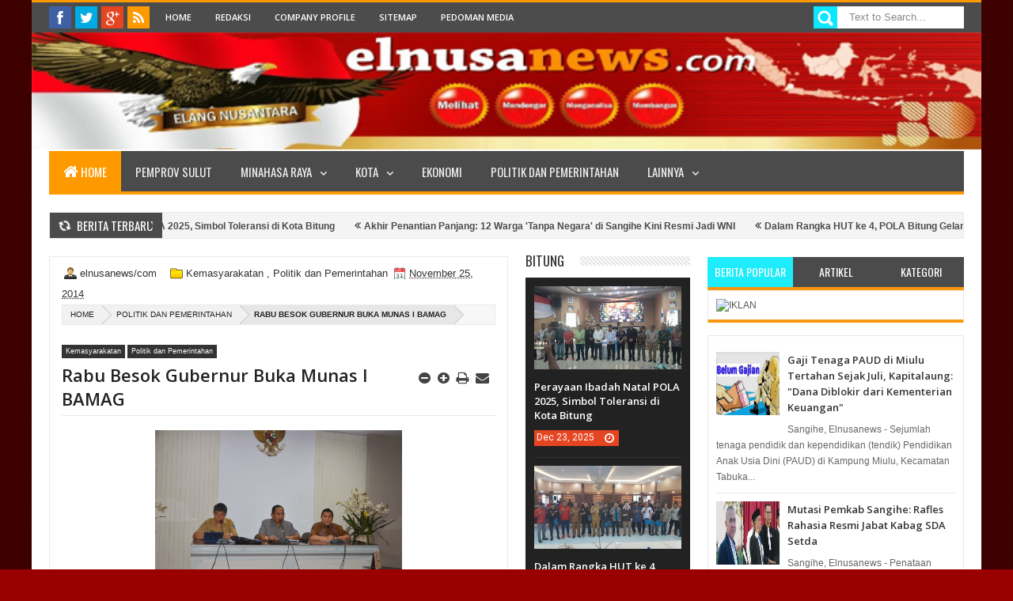

--- FILE ---
content_type: text/html; charset=UTF-8
request_url: https://click.advertnative.com/loading/?handle=2527
body_size: 621
content:
  
        if (typeof intervalIDEmcsEoe ==="undefined")
        {
            intervalIDEmcsEoe = setInterval( load_informerEmcsEoe , 150);
        }
        function load_informerEmcsEoe()
        {
            var block = document.getElementById("ba3e9b6a519cfddc560b5d53210df1bd");
            console.log("ba3e9b6a519cfddc560b5d53210df1bd");
            if( block )
            {
                var offset = getCoordsBlockEmcsEoe(block);
                var screen_height = window.innerHeight;
                var scrollTop = window.pageYOffset || document.documentElement.scrollTop;
                if(offset.top < screen_height + scrollTop )
                {
                    clearInterval(intervalIDEmcsEoe);
                    if( block.id != "ba3e9b6a519cfddc560b5d53210df1bd" ) block.id = "ba3e9b6a519cfddc560b5d53210df1bd"; 
                    
                    var script = document.createElement("script"); 
                    script.src="https://click.advertnative.com/loading/?handle=2527&load=1&r="+Math.random()+"&ads_busy="; 
                    block.parentNode.appendChild(script);
                }
            }
        }     
        function getCoordsBlockEmcsEoe(elem) 
        {
            var box = elem.getBoundingClientRect();
            var body = document.body;
            var docEl = document.documentElement;
            var scrollTop = window.pageYOffset || docEl.scrollTop || body.scrollTop;
            var scrollLeft = window.pageXOffset || docEl.scrollLeft || body.scrollLeft;
            var clientTop = docEl.clientTop || body.clientTop || 0;
            var clientLeft = docEl.clientLeft || body.clientLeft || 0;
            var top = box.top + scrollTop - clientTop;
            var left = box.left + scrollLeft - clientLeft;
            return { top: top, left: left };
        }

--- FILE ---
content_type: text/html; charset=utf-8
request_url: https://www.google.com/recaptcha/api2/aframe
body_size: 268
content:
<!DOCTYPE HTML><html><head><meta http-equiv="content-type" content="text/html; charset=UTF-8"></head><body><script nonce="DH3Pfbf3R-jH5ZcGcuw4Jg">/** Anti-fraud and anti-abuse applications only. See google.com/recaptcha */ try{var clients={'sodar':'https://pagead2.googlesyndication.com/pagead/sodar?'};window.addEventListener("message",function(a){try{if(a.source===window.parent){var b=JSON.parse(a.data);var c=clients[b['id']];if(c){var d=document.createElement('img');d.src=c+b['params']+'&rc='+(localStorage.getItem("rc::a")?sessionStorage.getItem("rc::b"):"");window.document.body.appendChild(d);sessionStorage.setItem("rc::e",parseInt(sessionStorage.getItem("rc::e")||0)+1);localStorage.setItem("rc::h",'1766503104588');}}}catch(b){}});window.parent.postMessage("_grecaptcha_ready", "*");}catch(b){}</script></body></html>

--- FILE ---
content_type: text/javascript; charset=UTF-8
request_url: http://www.elnusanews.com/feeds/posts/summary/-/Bitung?max-results=4&orderby=published&alt=json-in-script&callback=jQuery183009328913031130526_1766503100467&_=1766503101543
body_size: 3163
content:
// API callback
jQuery183009328913031130526_1766503100467({"version":"1.0","encoding":"UTF-8","feed":{"xmlns":"http://www.w3.org/2005/Atom","xmlns$openSearch":"http://a9.com/-/spec/opensearchrss/1.0/","xmlns$blogger":"http://schemas.google.com/blogger/2008","xmlns$georss":"http://www.georss.org/georss","xmlns$gd":"http://schemas.google.com/g/2005","xmlns$thr":"http://purl.org/syndication/thread/1.0","id":{"$t":"tag:blogger.com,1999:blog-3981747859739166578"},"updated":{"$t":"2025-12-23T22:22:56.285+08:00"},"category":[{"term":"utama"},{"term":"Politik dan Pemerintahan"},{"term":"pemprov-sulut"},{"term":"Bitung"},{"term":"Tomohon"},{"term":"Kemasyarakatan"},{"term":"Minut"},{"term":"Minahasa"},{"term":"Minsel"},{"term":"Manado"},{"term":"Sangihe"},{"term":"advetorial"},{"term":"LIPUTAN KHUSUS"},{"term":"Mitra"},{"term":"Olahraga"},{"term":"bolmong-raya"},{"term":"nusantara"},{"term":"nusa-utara"},{"term":"Kriminal"},{"term":"Kesehatan"},{"term":"Tomoho"},{"term":"Ekonomi"},{"term":"KPU Bitung"},{"term":"Hiburan"},{"term":"KPU Sangihe"},{"term":"Teknologi"},{"term":"KPU Minut"},{"term":"pemprov"},{"term":"KPU Minsel"},{"term":"Bawaslu Minut"},{"term":"Bawaslu Sulut"},{"term":"Video"},{"term":"a"},{"term":"T"},{"term":"utana"},{"term":"Bawaslu Bitung"},{"term":"l"},{"term":"Politik dan Pemrintahan"},{"term":"Sangih"},{"term":"kepulauan sangihe"},{"term":"sulut"},{"term":"Bawaslu"},{"term":"Bawaslu Minsel"},{"term":"Bawaslu Sangihe"},{"term":"Gorontalo"},{"term":"KPU"},{"term":"Pendidikan"},{"term":"advetor"},{"term":"b"},{"term":"i"},{"term":"n"}],"title":{"type":"text","$t":"Idul Adha"},"subtitle":{"type":"html","$t":""},"link":[{"rel":"http://schemas.google.com/g/2005#feed","type":"application/atom+xml","href":"http:\/\/www.elnusanews.com\/feeds\/posts\/summary"},{"rel":"self","type":"application/atom+xml","href":"http:\/\/www.blogger.com\/feeds\/3981747859739166578\/posts\/summary\/-\/Bitung?alt=json-in-script\u0026max-results=4\u0026orderby=published"},{"rel":"alternate","type":"text/html","href":"http:\/\/www.elnusanews.com\/search\/label\/Bitung"},{"rel":"hub","href":"http://pubsubhubbub.appspot.com/"},{"rel":"next","type":"application/atom+xml","href":"http:\/\/www.blogger.com\/feeds\/3981747859739166578\/posts\/summary\/-\/Bitung\/-\/Bitung?alt=json-in-script\u0026start-index=5\u0026max-results=4\u0026orderby=published"}],"author":[{"name":{"$t":"elnusanews\/com"},"uri":{"$t":"http:\/\/www.blogger.com\/profile\/02285114023345302239"},"email":{"$t":"noreply@blogger.com"},"gd$image":{"rel":"http://schemas.google.com/g/2005#thumbnail","width":"16","height":"16","src":"https:\/\/img1.blogblog.com\/img\/b16-rounded.gif"}}],"generator":{"version":"7.00","uri":"http://www.blogger.com","$t":"Blogger"},"openSearch$totalResults":{"$t":"4427"},"openSearch$startIndex":{"$t":"1"},"openSearch$itemsPerPage":{"$t":"4"},"entry":[{"id":{"$t":"tag:blogger.com,1999:blog-3981747859739166578.post-8068421166143050577"},"published":{"$t":"2025-12-23T22:22:00.005+08:00"},"updated":{"$t":"2025-12-23T22:22:56.260+08:00"},"category":[{"scheme":"http://www.blogger.com/atom/ns#","term":"Bitung"},{"scheme":"http://www.blogger.com/atom/ns#","term":"utama"}],"title":{"type":"text","$t":"Perayaan Ibadah Natal POLA 2025, Simbol Toleransi di Kota Bitung"},"summary":{"type":"text","$t":"BITUNG, Elnusanews - Hari Ulang Tahun (HUT) ke-4Persatuan Organisasi Lintas Adat, Agama, dan Budaya (POLA) Bitung dirangkaikan dengan Ibadah Menyambut Natal Yesus Kristus Tahun 2025 yang digelar di Gedung SHS, Kantor Wali Kota Bitung, Selasa (23\/12\/2025).Kegiatan ini mengusung tema “POLA Menjunjung Tinggi Harmoni Perbedaan Menjadi Satu Kerukunan yang Indah Antar Umat Beragama.”\u0026nbsp;Ibadah "},"link":[{"rel":"replies","type":"application/atom+xml","href":"http:\/\/www.elnusanews.com\/feeds\/8068421166143050577\/comments\/default","title":"Post Comments"},{"rel":"replies","type":"text/html","href":"http:\/\/www.elnusanews.com\/2025\/12\/perayaan-ibadah-natal-pola-2025-simbol.html#comment-form","title":"0 Comments"},{"rel":"edit","type":"application/atom+xml","href":"http:\/\/www.blogger.com\/feeds\/3981747859739166578\/posts\/default\/8068421166143050577"},{"rel":"self","type":"application/atom+xml","href":"http:\/\/www.blogger.com\/feeds\/3981747859739166578\/posts\/default\/8068421166143050577"},{"rel":"alternate","type":"text/html","href":"http:\/\/www.elnusanews.com\/2025\/12\/perayaan-ibadah-natal-pola-2025-simbol.html","title":"Perayaan Ibadah Natal POLA 2025, Simbol Toleransi di Kota Bitung"}],"author":[{"name":{"$t":"elnusanews\/com"},"uri":{"$t":"http:\/\/www.blogger.com\/profile\/02285114023345302239"},"email":{"$t":"noreply@blogger.com"},"gd$image":{"rel":"http://schemas.google.com/g/2005#thumbnail","width":"16","height":"16","src":"https:\/\/img1.blogblog.com\/img\/b16-rounded.gif"}}],"media$thumbnail":{"xmlns$media":"http://search.yahoo.com/mrss/","url":"https:\/\/blogger.googleusercontent.com\/img\/b\/R29vZ2xl\/AVvXsEh77Is9b2s7R7zLMaN3dktMPwFIMkKmCFj8VsOyRRXkNuThBmmXCUrMSsMkYXUxjPQir1WHVXYBxNvZx7Y1vGkaCmwGJuasCWM9F59g09txgM-mb5Vpv-Ob648CJz-RKhypf9IhqKlDkgbfKSQru_QJT0TrtAtguHyVGjn1eONm6xm18CHufV2focywUNo\/s72-c\/IMG-20251223-WA0026.jpg","height":"72","width":"72"},"thr$total":{"$t":"0"}},{"id":{"$t":"tag:blogger.com,1999:blog-3981747859739166578.post-8457160119010357162"},"published":{"$t":"2025-12-23T12:33:00.003+08:00"},"updated":{"$t":"2025-12-23T12:33:24.490+08:00"},"category":[{"scheme":"http://www.blogger.com/atom/ns#","term":"Bitung"}],"title":{"type":"text","$t":"Dalam Rangka HUT ke 4, POLA Bitung Gelar Seminar Kebangsaan"},"summary":{"type":"text","$t":"BITUNG, Elnusanews - Walikota Bitung, Hengky Honandar, SE, yang diwakili oleh Staf Ahli Walikota Bidang Pemerintahan, Kemasyarakatan, dan Sumber Daya Masyarakat, Jeffry Wowiling menghadiri Seminar Kebangsaan dalam rangka Hari Ulang Tahun (HUT) ke-4 Persatuan Organisasi Lintas Adat, Agama, dan Budaya (POLA), Selasa (23\/12\/2025).\u0026nbsp;Kegiatan tersebut dilaksanakan di Ruang IV Kantor Walikota "},"link":[{"rel":"replies","type":"application/atom+xml","href":"http:\/\/www.elnusanews.com\/feeds\/8457160119010357162\/comments\/default","title":"Post Comments"},{"rel":"replies","type":"text/html","href":"http:\/\/www.elnusanews.com\/2025\/12\/dalam-rangka-hut-ke-4-pola-bitung-gelar.html#comment-form","title":"0 Comments"},{"rel":"edit","type":"application/atom+xml","href":"http:\/\/www.blogger.com\/feeds\/3981747859739166578\/posts\/default\/8457160119010357162"},{"rel":"self","type":"application/atom+xml","href":"http:\/\/www.blogger.com\/feeds\/3981747859739166578\/posts\/default\/8457160119010357162"},{"rel":"alternate","type":"text/html","href":"http:\/\/www.elnusanews.com\/2025\/12\/dalam-rangka-hut-ke-4-pola-bitung-gelar.html","title":"Dalam Rangka HUT ke 4, POLA Bitung Gelar Seminar Kebangsaan"}],"author":[{"name":{"$t":"elnusanews\/com"},"uri":{"$t":"http:\/\/www.blogger.com\/profile\/02285114023345302239"},"email":{"$t":"noreply@blogger.com"},"gd$image":{"rel":"http://schemas.google.com/g/2005#thumbnail","width":"16","height":"16","src":"https:\/\/img1.blogblog.com\/img\/b16-rounded.gif"}}],"media$thumbnail":{"xmlns$media":"http://search.yahoo.com/mrss/","url":"https:\/\/blogger.googleusercontent.com\/img\/b\/R29vZ2xl\/AVvXsEh1tT0m8xKD8ZXdRpvjvA5diOu8qKKIG_XhUu549yoxQT0OIhv2md1He0agSYVU4v6P2Ccyo5P9mZ6sqrnrxUH3m6w5pMWVbMglqfkE-wlmJcDwrTnqBYqEpd_2qnd95R4bQen3XcOob8Mk1PGFpXLQ9PFykwJqCwBHZyKX7Wwh-6NfXpByBNMRdMK0Onw\/s72-c\/IMG-20251223-WA0013.jpg","height":"72","width":"72"},"thr$total":{"$t":"0"}},{"id":{"$t":"tag:blogger.com,1999:blog-3981747859739166578.post-2313064685242876823"},"published":{"$t":"2025-12-22T22:54:00.000+08:00"},"updated":{"$t":"2025-12-22T22:54:04.793+08:00"},"category":[{"scheme":"http://www.blogger.com/atom/ns#","term":"Bitung"},{"scheme":"http://www.blogger.com/atom/ns#","term":"utama"}],"title":{"type":"text","$t":"Ny. Ellen Sondakh Sampaikan Pesan Natal pada Ibadah dan Konser Natal GPdI Se-Kota Bitung"},"summary":{"type":"text","$t":"BITUNG, Elnusanews - Istri Wali Kota Bitung, Ny. Ellen Honandar Sondakh, menyampaikan sambutan penuh pesan iman dan kebersamaan dalam Ibadah dan Konser Natal Yesus Kristus Terpadu Gereja Pantekosta di Indonesia (GPdI) Se-Kota Bitung Tahun 2025 yang digelar di GOR Dua Sudara, Kelurahan Manembo-nembo Tengah, Kecamatan Matuari, Kota Bitung, Sulawesi Utara, Senin (22\/12\/2025).Dalam sambutannya, Ellen"},"link":[{"rel":"replies","type":"application/atom+xml","href":"http:\/\/www.elnusanews.com\/feeds\/2313064685242876823\/comments\/default","title":"Post Comments"},{"rel":"replies","type":"text/html","href":"http:\/\/www.elnusanews.com\/2025\/12\/ny-ellen-sondakh-sampaikan-pesan-natal.html#comment-form","title":"0 Comments"},{"rel":"edit","type":"application/atom+xml","href":"http:\/\/www.blogger.com\/feeds\/3981747859739166578\/posts\/default\/2313064685242876823"},{"rel":"self","type":"application/atom+xml","href":"http:\/\/www.blogger.com\/feeds\/3981747859739166578\/posts\/default\/2313064685242876823"},{"rel":"alternate","type":"text/html","href":"http:\/\/www.elnusanews.com\/2025\/12\/ny-ellen-sondakh-sampaikan-pesan-natal.html","title":"Ny. Ellen Sondakh Sampaikan Pesan Natal pada Ibadah dan Konser Natal GPdI Se-Kota Bitung"}],"author":[{"name":{"$t":"elnusanews\/com"},"uri":{"$t":"http:\/\/www.blogger.com\/profile\/02285114023345302239"},"email":{"$t":"noreply@blogger.com"},"gd$image":{"rel":"http://schemas.google.com/g/2005#thumbnail","width":"16","height":"16","src":"https:\/\/img1.blogblog.com\/img\/b16-rounded.gif"}}],"media$thumbnail":{"xmlns$media":"http://search.yahoo.com/mrss/","url":"https:\/\/blogger.googleusercontent.com\/img\/b\/R29vZ2xl\/AVvXsEhoaGqCG8xGDH8T7CxhHgOxJK-NnaiH1XYiYSMgAVUo71pU13FPU8s5WaF9sySYDX_gVkwDexOZY5KsUbFxc25axbRM8yx-NQ7nmN7CM6kKODhe6SBmhYA0EYDGOWi_VSt9B1vGY3NPq5TWO3ioJtDgPID-1_iEuF5CzZK_QviSu0kjBhrIrTS1Diuc2pA\/s72-c\/IMG_20251222_225232.jpg","height":"72","width":"72"},"thr$total":{"$t":"0"}},{"id":{"$t":"tag:blogger.com,1999:blog-3981747859739166578.post-5948211993573127952"},"published":{"$t":"2025-12-22T22:40:00.002+08:00"},"updated":{"$t":"2025-12-22T22:40:57.939+08:00"},"category":[{"scheme":"http://www.blogger.com/atom/ns#","term":"Bitung"}],"title":{"type":"text","$t":"Dihadiri Wapres Gibran, Perayaan Natal GPdi Se-Kota Bitung Berlangsung Khidmat"},"summary":{"type":"text","$t":"BITUNG, Elnusanews - Wakil Presiden Republik Indonesia, Gibran Rakabuming Raka, menghadiri Ibadah dan Konser Natal Yesus Kristus Terpadu Gereja Pantekosta di Indonesia (GPdI) Se-Kota Bitung Tahun 2025 yang dilaksanakan di GOR Dua Sudara, Kelurahan Manembo-nembo Tengah, Kecamatan Matuari, Kota Bitung, Sulawesi Utara, Senin (22\/12\/2025) malam.Kehadiran Wapres Gibran menjadi perhatian dan kebanggaan"},"link":[{"rel":"replies","type":"application/atom+xml","href":"http:\/\/www.elnusanews.com\/feeds\/5948211993573127952\/comments\/default","title":"Post Comments"},{"rel":"replies","type":"text/html","href":"http:\/\/www.elnusanews.com\/2025\/12\/dihadiri-wapres-gibran-perayaan-natal.html#comment-form","title":"0 Comments"},{"rel":"edit","type":"application/atom+xml","href":"http:\/\/www.blogger.com\/feeds\/3981747859739166578\/posts\/default\/5948211993573127952"},{"rel":"self","type":"application/atom+xml","href":"http:\/\/www.blogger.com\/feeds\/3981747859739166578\/posts\/default\/5948211993573127952"},{"rel":"alternate","type":"text/html","href":"http:\/\/www.elnusanews.com\/2025\/12\/dihadiri-wapres-gibran-perayaan-natal.html","title":"Dihadiri Wapres Gibran, Perayaan Natal GPdi Se-Kota Bitung Berlangsung Khidmat"}],"author":[{"name":{"$t":"elnusanews\/com"},"uri":{"$t":"http:\/\/www.blogger.com\/profile\/02285114023345302239"},"email":{"$t":"noreply@blogger.com"},"gd$image":{"rel":"http://schemas.google.com/g/2005#thumbnail","width":"16","height":"16","src":"https:\/\/img1.blogblog.com\/img\/b16-rounded.gif"}}],"media$thumbnail":{"xmlns$media":"http://search.yahoo.com/mrss/","url":"https:\/\/blogger.googleusercontent.com\/img\/b\/R29vZ2xl\/AVvXsEgJjlZl0gVNjLpGxyY54-q5Q-0mZWI_WFkSrxBhk61qKdmO3PgINq9brni7zeXOdnPPCMkXdoDDvdbigIWk-baz3HH7ipacoi9lkANd7lVRVSLqRG8s-HMNC7FBDOZcn2M7YMRZxmmWptMw3XDihA4X46_Dc9OcO7wXk1dX9qtnXYXubtnqkD_XFuFQsyU\/s72-c\/IMG-20251222-WA0010.jpg","height":"72","width":"72"},"thr$total":{"$t":"0"}}]}});

--- FILE ---
content_type: text/javascript; charset=UTF-8
request_url: http://www.elnusanews.com/feeds/posts/summary/?callback=jQuery183009328913031130526_1766503100468&category=Politik+dan+Pemerintahan&max-results=10&alt=json-in-script
body_size: 5883
content:
// API callback
jQuery183009328913031130526_1766503100468({"version":"1.0","encoding":"UTF-8","feed":{"xmlns":"http://www.w3.org/2005/Atom","xmlns$openSearch":"http://a9.com/-/spec/opensearchrss/1.0/","xmlns$blogger":"http://schemas.google.com/blogger/2008","xmlns$georss":"http://www.georss.org/georss","xmlns$gd":"http://schemas.google.com/g/2005","xmlns$thr":"http://purl.org/syndication/thread/1.0","id":{"$t":"tag:blogger.com,1999:blog-3981747859739166578"},"updated":{"$t":"2025-12-23T22:22:56.285+08:00"},"category":[{"term":"utama"},{"term":"Politik dan Pemerintahan"},{"term":"pemprov-sulut"},{"term":"Bitung"},{"term":"Tomohon"},{"term":"Kemasyarakatan"},{"term":"Minut"},{"term":"Minahasa"},{"term":"Minsel"},{"term":"Manado"},{"term":"Sangihe"},{"term":"advetorial"},{"term":"LIPUTAN KHUSUS"},{"term":"Mitra"},{"term":"Olahraga"},{"term":"bolmong-raya"},{"term":"nusantara"},{"term":"nusa-utara"},{"term":"Kriminal"},{"term":"Kesehatan"},{"term":"Tomoho"},{"term":"Ekonomi"},{"term":"KPU Bitung"},{"term":"Hiburan"},{"term":"KPU Sangihe"},{"term":"Teknologi"},{"term":"KPU Minut"},{"term":"pemprov"},{"term":"KPU Minsel"},{"term":"Bawaslu Minut"},{"term":"Bawaslu Sulut"},{"term":"Video"},{"term":"a"},{"term":"T"},{"term":"utana"},{"term":"Bawaslu Bitung"},{"term":"l"},{"term":"Politik dan Pemrintahan"},{"term":"Sangih"},{"term":"kepulauan sangihe"},{"term":"sulut"},{"term":"Bawaslu"},{"term":"Bawaslu Minsel"},{"term":"Bawaslu Sangihe"},{"term":"Gorontalo"},{"term":"KPU"},{"term":"Pendidikan"},{"term":"advetor"},{"term":"b"},{"term":"i"},{"term":"n"}],"title":{"type":"text","$t":"Idul Adha"},"subtitle":{"type":"html","$t":""},"link":[{"rel":"http://schemas.google.com/g/2005#feed","type":"application/atom+xml","href":"http:\/\/www.elnusanews.com\/feeds\/posts\/summary"},{"rel":"self","type":"application/atom+xml","href":"http:\/\/www.blogger.com\/feeds\/3981747859739166578\/posts\/summary?alt=json-in-script\u0026max-results=10\u0026category=Politik+dan+Pemerintahan"},{"rel":"alternate","type":"text/html","href":"http:\/\/www.elnusanews.com\/search\/label\/Politik%20dan%20Pemerintahan"},{"rel":"hub","href":"http://pubsubhubbub.appspot.com/"},{"rel":"next","type":"application/atom+xml","href":"http:\/\/www.blogger.com\/feeds\/3981747859739166578\/posts\/summary?alt=json-in-script\u0026start-index=11\u0026max-results=10\u0026category=Politik+dan+Pemerintahan"}],"author":[{"name":{"$t":"elnusanews\/com"},"uri":{"$t":"http:\/\/www.blogger.com\/profile\/02285114023345302239"},"email":{"$t":"noreply@blogger.com"},"gd$image":{"rel":"http://schemas.google.com/g/2005#thumbnail","width":"16","height":"16","src":"https:\/\/img1.blogblog.com\/img\/b16-rounded.gif"}}],"generator":{"version":"7.00","uri":"http://www.blogger.com","$t":"Blogger"},"openSearch$totalResults":{"$t":"5133"},"openSearch$startIndex":{"$t":"1"},"openSearch$itemsPerPage":{"$t":"10"},"entry":[{"id":{"$t":"tag:blogger.com,1999:blog-3981747859739166578.post-4230317566244595109"},"published":{"$t":"2025-12-04T21:45:00.006+08:00"},"updated":{"$t":"2025-12-04T21:45:39.108+08:00"},"category":[{"scheme":"http://www.blogger.com/atom/ns#","term":"Politik dan Pemerintahan"},{"scheme":"http://www.blogger.com/atom/ns#","term":"Sangihe"}],"title":{"type":"text","$t":"Reses DPRD Sangihe Tampung Aspirasi Masyarakat di Dapil Masing-masing"},"summary":{"type":"text","$t":"Sangihe, Elnusanews - Dewan Perwakilan Rakyat Daerah (DPRD) Kabupaten Kepulauan Sangihe tengah melaksanakan masa reses pertama tahun sidang 2025-2026 yang dijadwalkan berlangsung selama lima hari, mulai 1 hingga 5 Desember 2025. Kegiatan ini bertujuan menyerap aspirasi murni masyarakat di daerah pemilihan (Dapil) masing-masing.Hal ini disampaikan oleh Kepala Bagian Hubungan Masyarakat dan "},"link":[{"rel":"replies","type":"application/atom+xml","href":"http:\/\/www.elnusanews.com\/feeds\/4230317566244595109\/comments\/default","title":"Post Comments"},{"rel":"replies","type":"text/html","href":"http:\/\/www.elnusanews.com\/2025\/12\/reses-dprd-sangihe-tampung-aspirasi.html#comment-form","title":"0 Comments"},{"rel":"edit","type":"application/atom+xml","href":"http:\/\/www.blogger.com\/feeds\/3981747859739166578\/posts\/default\/4230317566244595109"},{"rel":"self","type":"application/atom+xml","href":"http:\/\/www.blogger.com\/feeds\/3981747859739166578\/posts\/default\/4230317566244595109"},{"rel":"alternate","type":"text/html","href":"http:\/\/www.elnusanews.com\/2025\/12\/reses-dprd-sangihe-tampung-aspirasi.html","title":"Reses DPRD Sangihe Tampung Aspirasi Masyarakat di Dapil Masing-masing"}],"author":[{"name":{"$t":"elnusanews\/com"},"uri":{"$t":"http:\/\/www.blogger.com\/profile\/02285114023345302239"},"email":{"$t":"noreply@blogger.com"},"gd$image":{"rel":"http://schemas.google.com/g/2005#thumbnail","width":"16","height":"16","src":"https:\/\/img1.blogblog.com\/img\/b16-rounded.gif"}}],"media$thumbnail":{"xmlns$media":"http://search.yahoo.com/mrss/","url":"https:\/\/blogger.googleusercontent.com\/img\/b\/R29vZ2xl\/AVvXsEgb3ArCTvEGdYv1S7TKMCPrrg3Th4ZQmrGEDbTijvwTCoq37cx-DcjsueJLxf8yN23J3IgmYhTFClibdmePn7wvg2RPQJTmRLoIvjBooO4Ie6tVL0rVVSrTWI3OJJkwillKP4GC5omGLM-Fc0QxQSWY5vN8iwZr0TwezBrF2v4CWgXCgZLKhvSp6PpCOPo\/s72-c\/IMG-20251204-WA0016.jpg","height":"72","width":"72"},"thr$total":{"$t":"0"}},{"id":{"$t":"tag:blogger.com,1999:blog-3981747859739166578.post-6292891007204297711"},"published":{"$t":"2025-09-10T10:43:00.014+08:00"},"updated":{"$t":"2025-09-10T10:47:45.828+08:00"},"category":[{"scheme":"http://www.blogger.com/atom/ns#","term":"Mitra"},{"scheme":"http://www.blogger.com/atom/ns#","term":"Politik dan Pemerintahan"},{"scheme":"http://www.blogger.com/atom/ns#","term":"utama"}],"title":{"type":"text","$t":"Ketok Palu! DPRD Mitra Sepakati APBD Perubahan 2025"},"summary":{"type":"text","$t":"\u0026nbsp;MITRA, ELNUSANEWS.com - Dewan Perwakilan Rakyat Daerah (DPRD) Kabupaten Minahasa Tenggara (Mitra) menggelar Rapat Paripurna dalam rangka pembicaraan tingkat kedua atas Rancangan Peraturan Daerah (Ranperda) tentang Perubahan Anggaran Pendapatan dan Belanja Daerah (P-APBD) Tahun Anggaran 2025, Selasa malam (9\/9\/2025).Rapat paripurna yang dihadiri langsung Bupati Minahasa Tenggara Ronald "},"link":[{"rel":"replies","type":"application/atom+xml","href":"http:\/\/www.elnusanews.com\/feeds\/6292891007204297711\/comments\/default","title":"Post Comments"},{"rel":"replies","type":"text/html","href":"http:\/\/www.elnusanews.com\/2025\/09\/ketok-palu-dprd-mitra-sepakati-apbd.html#comment-form","title":"0 Comments"},{"rel":"edit","type":"application/atom+xml","href":"http:\/\/www.blogger.com\/feeds\/3981747859739166578\/posts\/default\/6292891007204297711"},{"rel":"self","type":"application/atom+xml","href":"http:\/\/www.blogger.com\/feeds\/3981747859739166578\/posts\/default\/6292891007204297711"},{"rel":"alternate","type":"text/html","href":"http:\/\/www.elnusanews.com\/2025\/09\/ketok-palu-dprd-mitra-sepakati-apbd.html","title":"Ketok Palu! DPRD Mitra Sepakati APBD Perubahan 2025"}],"author":[{"name":{"$t":"elnusanews\/com"},"uri":{"$t":"http:\/\/www.blogger.com\/profile\/02285114023345302239"},"email":{"$t":"noreply@blogger.com"},"gd$image":{"rel":"http://schemas.google.com/g/2005#thumbnail","width":"16","height":"16","src":"https:\/\/img1.blogblog.com\/img\/b16-rounded.gif"}}],"media$thumbnail":{"xmlns$media":"http://search.yahoo.com/mrss/","url":"https:\/\/blogger.googleusercontent.com\/img\/b\/R29vZ2xl\/AVvXsEh0NqNsdF1-sq6guynrNTpScJzaQGkyLGrLtYZF7uknofSmqSUIv5ZM3Ha-SjHsZhqOasbBv9x_ORVbQyw_qCIRICtZOBo4b7h4934ZHQz0mQ1Z5kxwk8ETziiL1pPt3KyXpZBmmSPNmVsmrsYQdJ2nnJNLrErSL2UN6DBfLBnqN5l0XIAebF2QubuHBrY\/s72-c\/WhatsApp%20Image%202025-09-10%20at%2010.10.14K.jpeg","height":"72","width":"72"},"thr$total":{"$t":"0"}},{"id":{"$t":"tag:blogger.com,1999:blog-3981747859739166578.post-7504053772790265310"},"published":{"$t":"2025-08-13T16:30:00.003+08:00"},"updated":{"$t":"2025-08-13T16:30:24.712+08:00"},"category":[{"scheme":"http://www.blogger.com/atom/ns#","term":"Politik dan Pemerintahan"},{"scheme":"http://www.blogger.com/atom/ns#","term":"Sangihe"}],"title":{"type":"text","$t":" Rancangan Perubahan KUA dan PPAS APBD 2025 Disampaikan Wabup ke DPRD"},"summary":{"type":"text","$t":"Sangihe, Elnusanews- Rancangan Kebijakan Umum Anggaran (KUA) dan Prioritas Plafon Anggaran Sementara (PPAS) APBD Tahun Anggaran 2025 Kabupaten Kepulauan Sangihe telah bergulir.Pihak eksekutif setempat telah menyampaikan hal tersebut kepada wakil rakyat\u0026nbsp; pada Rapat Paripurna di gedung DPRD. Rabu (13\/8\/2025)Rancangan Perubahan KUA PPAS 2025 tersebut disampaikan oleh Wakil Bupati Tendris "},"link":[{"rel":"replies","type":"application/atom+xml","href":"http:\/\/www.elnusanews.com\/feeds\/7504053772790265310\/comments\/default","title":"Post Comments"},{"rel":"replies","type":"text/html","href":"http:\/\/www.elnusanews.com\/2025\/08\/rancangan-perubahan-kua-dan-ppas-apbd.html#comment-form","title":"0 Comments"},{"rel":"edit","type":"application/atom+xml","href":"http:\/\/www.blogger.com\/feeds\/3981747859739166578\/posts\/default\/7504053772790265310"},{"rel":"self","type":"application/atom+xml","href":"http:\/\/www.blogger.com\/feeds\/3981747859739166578\/posts\/default\/7504053772790265310"},{"rel":"alternate","type":"text/html","href":"http:\/\/www.elnusanews.com\/2025\/08\/rancangan-perubahan-kua-dan-ppas-apbd.html","title":" Rancangan Perubahan KUA dan PPAS APBD 2025 Disampaikan Wabup ke DPRD"}],"author":[{"name":{"$t":"elnusanews\/com"},"uri":{"$t":"http:\/\/www.blogger.com\/profile\/02285114023345302239"},"email":{"$t":"noreply@blogger.com"},"gd$image":{"rel":"http://schemas.google.com/g/2005#thumbnail","width":"16","height":"16","src":"https:\/\/img1.blogblog.com\/img\/b16-rounded.gif"}}],"media$thumbnail":{"xmlns$media":"http://search.yahoo.com/mrss/","url":"https:\/\/blogger.googleusercontent.com\/img\/b\/R29vZ2xl\/AVvXsEgyGBjr_7-UenRJV6qdk7MwgTVy24kdVmRirSYq_cweFJ_lL55a9Z2uNTqypx2lluMdQtjC5zQitnuMWq8Kcfw5wcQ4FtkfJme3p9ODRSRAiMg0LAMCQxG6otMCAUCO3VbDO7vh2Dc98CHJ2AgziMPD6-UgQtAMYA8b2odUV6wHCaScPo5XN4ufpvAOoTk\/s72-c\/dewan.jpg","height":"72","width":"72"},"thr$total":{"$t":"0"}},{"id":{"$t":"tag:blogger.com,1999:blog-3981747859739166578.post-14513033475655012"},"published":{"$t":"2025-08-12T16:54:00.006+08:00"},"updated":{"$t":"2025-08-12T17:15:05.471+08:00"},"category":[{"scheme":"http://www.blogger.com/atom/ns#","term":"Politik dan Pemerintahan"},{"scheme":"http://www.blogger.com/atom/ns#","term":"Sangihe"}],"title":{"type":"text","$t":"Tiga Komisi DPRD Sangihe Bahas Laporan Semester I dan Prognosis APBD Tahun 2025"},"summary":{"type":"text","$t":"Sangihe, Elnusanews- Tiga komisi DPRD Kabupaten Kepulauan Sangihe selama dua hari membedah laporan realisasi anggaran semester 1 APBD 2025.\u0026nbsp;Pembahasan pencapaian realisasi ini dilakukan di tiga ruangan komisi dewan, yang mulai digelar sejak\u0026nbsp; 11 hingga 12 Agustus\u0026nbsp;\"Sesuai hasil rapat badan musyawarah sejak kemarin hingga hari ini telah diselenggarakan rapat kerja dalam rangka "},"link":[{"rel":"replies","type":"application/atom+xml","href":"http:\/\/www.elnusanews.com\/feeds\/14513033475655012\/comments\/default","title":"Post Comments"},{"rel":"replies","type":"text/html","href":"http:\/\/www.elnusanews.com\/2025\/08\/tiga-komisi-dprd-sangihe-bahas-laporan.html#comment-form","title":"0 Comments"},{"rel":"edit","type":"application/atom+xml","href":"http:\/\/www.blogger.com\/feeds\/3981747859739166578\/posts\/default\/14513033475655012"},{"rel":"self","type":"application/atom+xml","href":"http:\/\/www.blogger.com\/feeds\/3981747859739166578\/posts\/default\/14513033475655012"},{"rel":"alternate","type":"text/html","href":"http:\/\/www.elnusanews.com\/2025\/08\/tiga-komisi-dprd-sangihe-bahas-laporan.html","title":"Tiga Komisi DPRD Sangihe Bahas Laporan Semester I dan Prognosis APBD Tahun 2025"}],"author":[{"name":{"$t":"elnusanews\/com"},"uri":{"$t":"http:\/\/www.blogger.com\/profile\/02285114023345302239"},"email":{"$t":"noreply@blogger.com"},"gd$image":{"rel":"http://schemas.google.com/g/2005#thumbnail","width":"16","height":"16","src":"https:\/\/img1.blogblog.com\/img\/b16-rounded.gif"}}],"media$thumbnail":{"xmlns$media":"http://search.yahoo.com/mrss/","url":"https:\/\/blogger.googleusercontent.com\/img\/b\/R29vZ2xl\/AVvXsEjWZJlC6mZs0L1mJ2qniXovMlEuktx-1lv0pi2OTg5G7xlQVXJNqYrBh5W7KFjvngehsHPsnQ6dNPH-hPtT_4JwulnZ7rFWXJ7o83jMUxNTdcf68eX_pDYjL-SX4N4BUopTqQOOowt9seaFaQwFx03-klVVAK3pJU7l9dHzUAmMsEnhH15uu9e3H9fOTAA\/s72-c\/IMG-20250812-WA0005.jpg","height":"72","width":"72"},"thr$total":{"$t":"0"}},{"id":{"$t":"tag:blogger.com,1999:blog-3981747859739166578.post-5013700317420560617"},"published":{"$t":"2025-04-29T20:22:00.004+08:00"},"updated":{"$t":"2025-04-29T20:32:45.122+08:00"},"category":[{"scheme":"http://www.blogger.com/atom/ns#","term":"Politik dan Pemerintahan"},{"scheme":"http://www.blogger.com/atom/ns#","term":"Sangihe"}],"title":{"type":"text","$t":"Rapat Paripurna DPRD , 4 Ranperda Inisiatif Pemerintah Daerah Disampaikan Bupati Michael Thungari"},"summary":{"type":"text","$t":"Sangihe, Elnusanews- Pada rapat paripurna DPRD, Selasa (29\/4\/2025), Bupati Kepulauan Sangihe Michael Thungari.SE,MM menyampaikan 4 Rancangan Peraturan Daerah (Ranperda) Inisiatif pemerintah daerah Kabupaten Kepulauan Sangihe.Keempat ranperda inisiatif\u0026nbsp; yang disampaikan Bupati, yakni:1. Ranperda tentang penetapan kampung. Bertujuan untuk melaksanakan amanat undang-undang desa nomor\u0026nbsp; 6 "},"link":[{"rel":"replies","type":"application/atom+xml","href":"http:\/\/www.elnusanews.com\/feeds\/5013700317420560617\/comments\/default","title":"Post Comments"},{"rel":"replies","type":"text/html","href":"http:\/\/www.elnusanews.com\/2025\/04\/rapat-paripurna-dprd-4-ranperda.html#comment-form","title":"0 Comments"},{"rel":"edit","type":"application/atom+xml","href":"http:\/\/www.blogger.com\/feeds\/3981747859739166578\/posts\/default\/5013700317420560617"},{"rel":"self","type":"application/atom+xml","href":"http:\/\/www.blogger.com\/feeds\/3981747859739166578\/posts\/default\/5013700317420560617"},{"rel":"alternate","type":"text/html","href":"http:\/\/www.elnusanews.com\/2025\/04\/rapat-paripurna-dprd-4-ranperda.html","title":"Rapat Paripurna DPRD , 4 Ranperda Inisiatif Pemerintah Daerah Disampaikan Bupati Michael Thungari"}],"author":[{"name":{"$t":"elnusanews\/com"},"uri":{"$t":"http:\/\/www.blogger.com\/profile\/02285114023345302239"},"email":{"$t":"noreply@blogger.com"},"gd$image":{"rel":"http://schemas.google.com/g/2005#thumbnail","width":"16","height":"16","src":"https:\/\/img1.blogblog.com\/img\/b16-rounded.gif"}}],"media$thumbnail":{"xmlns$media":"http://search.yahoo.com/mrss/","url":"https:\/\/blogger.googleusercontent.com\/img\/b\/R29vZ2xl\/AVvXsEiFZ_g0ExvdD58uWnNCo7z-9nrLJFHcEvncMf3pmyJtQc1QbX1ZWuAKMHH3-CnbjO1hoTGqFmhorTlpo9dyDQo3BIl3p6eFVMqvGXeb4Une-ww7cg5Ym8YvWxJvhprVgnjVeNMSbW4u_0J6Xe3gmP_AVQIveFzNpsIIq3x7dyK8OjawoLWqZ0vSuxpX3AY\/s72-w400-h179-c\/IMG-20250429-WA0008.jpg","height":"72","width":"72"},"thr$total":{"$t":"0"}},{"id":{"$t":"tag:blogger.com,1999:blog-3981747859739166578.post-2499718367734993919"},"published":{"$t":"2025-04-29T18:10:00.007+08:00"},"updated":{"$t":"2025-04-29T19:57:25.909+08:00"},"category":[{"scheme":"http://www.blogger.com/atom/ns#","term":"Bitung"},{"scheme":"http://www.blogger.com/atom/ns#","term":"Politik dan Pemerintahan"}],"title":{"type":"text","$t":"Kunker ke Pasar, Komisi II DPRD Kota Bitung Serap Aspirasi Masyarakat"},"summary":{"type":"text","$t":"BITUNG, Elnusanews - Komisi II Dewan Perwakilan Rakyat Daerah (DPRD) Kota Bitung melakukan kunjungan kerja (kunker) secara maraton dengan menyasar sejumlah pasar tradisional. Masing-masing Pasar Winenet, Pasar Cita, Pasar Girian dan Pasar Sagerat di Kota Bitung, pada Selasa (29\/4\/2025) tadi.\"Kegiatan ini penting dilakukan dalam rangka tindak lanjuti hasil rapat dengar pendapat dengan yayasan "},"link":[{"rel":"replies","type":"application/atom+xml","href":"http:\/\/www.elnusanews.com\/feeds\/2499718367734993919\/comments\/default","title":"Post Comments"},{"rel":"replies","type":"text/html","href":"http:\/\/www.elnusanews.com\/2025\/04\/kunker-ke-pasar-komisi-ii-dprd-kota.html#comment-form","title":"0 Comments"},{"rel":"edit","type":"application/atom+xml","href":"http:\/\/www.blogger.com\/feeds\/3981747859739166578\/posts\/default\/2499718367734993919"},{"rel":"self","type":"application/atom+xml","href":"http:\/\/www.blogger.com\/feeds\/3981747859739166578\/posts\/default\/2499718367734993919"},{"rel":"alternate","type":"text/html","href":"http:\/\/www.elnusanews.com\/2025\/04\/kunker-ke-pasar-komisi-ii-dprd-kota.html","title":"Kunker ke Pasar, Komisi II DPRD Kota Bitung Serap Aspirasi Masyarakat"}],"author":[{"name":{"$t":"elnusanews\/com"},"uri":{"$t":"http:\/\/www.blogger.com\/profile\/02285114023345302239"},"email":{"$t":"noreply@blogger.com"},"gd$image":{"rel":"http://schemas.google.com/g/2005#thumbnail","width":"16","height":"16","src":"https:\/\/img1.blogblog.com\/img\/b16-rounded.gif"}}],"media$thumbnail":{"xmlns$media":"http://search.yahoo.com/mrss/","url":"https:\/\/blogger.googleusercontent.com\/img\/b\/R29vZ2xl\/AVvXsEhIdqqeqnPCzxgcOTDwLTK4is6rqJSAvN547FNvgo6Efm4waDkOKI1BKKaZ8DxQgi5w7jGHvLMlluG6v5qfvkIfR5k-qj80-CjfLF2zsecXyvPDfC0z7OsHCDa5ZsCcph8yvYcV-PmOp-6dcSFSBA3C5X28-aGaJ_cQiT4eYR2ptChYXccoy86IOnoLRrw\/s72-c\/IMG-20250429-WA0003.jpg","height":"72","width":"72"},"thr$total":{"$t":"0"}},{"id":{"$t":"tag:blogger.com,1999:blog-3981747859739166578.post-1214466796634377008"},"published":{"$t":"2025-04-11T19:23:00.006+08:00"},"updated":{"$t":"2025-04-11T19:37:01.273+08:00"},"category":[{"scheme":"http://www.blogger.com/atom/ns#","term":"Politik dan Pemerintahan"},{"scheme":"http://www.blogger.com/atom/ns#","term":"Sangihe"}],"title":{"type":"text","$t":"DPRD Dan Pemkab Sangihe Bahas Ranwal RPJMD 2025- 2029"},"summary":{"type":"text","$t":"Sangihe, Elnusanews- Dewan Perwakilan Rakyat Daerah (DPRD) Kabupaten Kepulauan Sangihe bersama Pemerintah Kabupaten (Pemkab) Kepulauan Sangihe menggelar rapat paripurna pembahasan Rancangan Awal Rencana Pembangunan Jangka Menengah Daerah (RPJMD) di Gedung DPRD.Jumat (11\/4\/2025).Rapat pembahasan Rancangan Awal ( Ranwal) Rencana Pembangunan Jangka Menengah Daerah ini dipimpin Ketua DPRD Ferdy "},"link":[{"rel":"replies","type":"application/atom+xml","href":"http:\/\/www.elnusanews.com\/feeds\/1214466796634377008\/comments\/default","title":"Post Comments"},{"rel":"replies","type":"text/html","href":"http:\/\/www.elnusanews.com\/2025\/04\/dprd-dan-pemkab-sangihe-bahas-ranwal.html#comment-form","title":"0 Comments"},{"rel":"edit","type":"application/atom+xml","href":"http:\/\/www.blogger.com\/feeds\/3981747859739166578\/posts\/default\/1214466796634377008"},{"rel":"self","type":"application/atom+xml","href":"http:\/\/www.blogger.com\/feeds\/3981747859739166578\/posts\/default\/1214466796634377008"},{"rel":"alternate","type":"text/html","href":"http:\/\/www.elnusanews.com\/2025\/04\/dprd-dan-pemkab-sangihe-bahas-ranwal.html","title":"DPRD Dan Pemkab Sangihe Bahas Ranwal RPJMD 2025- 2029"}],"author":[{"name":{"$t":"elnusanews\/com"},"uri":{"$t":"http:\/\/www.blogger.com\/profile\/02285114023345302239"},"email":{"$t":"noreply@blogger.com"},"gd$image":{"rel":"http://schemas.google.com/g/2005#thumbnail","width":"16","height":"16","src":"https:\/\/img1.blogblog.com\/img\/b16-rounded.gif"}}],"media$thumbnail":{"xmlns$media":"http://search.yahoo.com/mrss/","url":"https:\/\/blogger.googleusercontent.com\/img\/b\/R29vZ2xl\/AVvXsEiHfU-iSA2liYWtn-A_mTfsuciYqxBzQWJK9v5zN826RuAUAdBvEaRhLv5-x_0FAuEIHlkurl0g_t5fZflD0cCYKa7Yen8dgppFPbTooxXqcRUtBbFffX-XfV1XHX55FdfyNfaVJ5O_qnPGm1D_3F8ZAKtFP8VTp7LMK2iedhnWnIMZa82JM6UywlsM09w\/s72-c\/IMG-20250411-WA0014.jpg","height":"72","width":"72"},"thr$total":{"$t":"0"}},{"id":{"$t":"tag:blogger.com,1999:blog-3981747859739166578.post-5834804368376697389"},"published":{"$t":"2025-03-27T17:01:00.005+08:00"},"updated":{"$t":"2025-03-27T17:42:09.988+08:00"},"category":[{"scheme":"http://www.blogger.com/atom/ns#","term":"Politik dan Pemerintahan"},{"scheme":"http://www.blogger.com/atom/ns#","term":"Sangihe"}],"title":{"type":"text","$t":" DPRD Sangihe  Gelar Rapat Paripurna Penyampaian LKPJ Bupati Tahun 2024"},"summary":{"type":"text","$t":"Sangihe,\u0026nbsp; Elnusanews- Dewan Perwakilan Rakyat Daerah (DPRD) Kabupaten Kepulauan Sangihe menggelar Rapat Paripurna dengan agenda Penyampaian Laporan Keterangan Pertanggungjawaban (LKPJ) Bupati Tahun 2024, yang berlangsung di Gedung DPRD Sangihe, pada Kamis (27\/03\/2025) siang.Rapat ini dipimpin oleh Ketua DPRD Ferdy Sondakh.SE, dan dihadiri oleh, anggota DPRD, Sekertaris Daerah serta jajaran "},"link":[{"rel":"replies","type":"application/atom+xml","href":"http:\/\/www.elnusanews.com\/feeds\/5834804368376697389\/comments\/default","title":"Post Comments"},{"rel":"replies","type":"text/html","href":"http:\/\/www.elnusanews.com\/2025\/03\/dprd-sangihe-gelar-rapat-paripurna_27.html#comment-form","title":"0 Comments"},{"rel":"edit","type":"application/atom+xml","href":"http:\/\/www.blogger.com\/feeds\/3981747859739166578\/posts\/default\/5834804368376697389"},{"rel":"self","type":"application/atom+xml","href":"http:\/\/www.blogger.com\/feeds\/3981747859739166578\/posts\/default\/5834804368376697389"},{"rel":"alternate","type":"text/html","href":"http:\/\/www.elnusanews.com\/2025\/03\/dprd-sangihe-gelar-rapat-paripurna_27.html","title":" DPRD Sangihe  Gelar Rapat Paripurna Penyampaian LKPJ Bupati Tahun 2024"}],"author":[{"name":{"$t":"elnusanews\/com"},"uri":{"$t":"http:\/\/www.blogger.com\/profile\/02285114023345302239"},"email":{"$t":"noreply@blogger.com"},"gd$image":{"rel":"http://schemas.google.com/g/2005#thumbnail","width":"16","height":"16","src":"https:\/\/img1.blogblog.com\/img\/b16-rounded.gif"}}],"media$thumbnail":{"xmlns$media":"http://search.yahoo.com/mrss/","url":"https:\/\/blogger.googleusercontent.com\/img\/b\/R29vZ2xl\/AVvXsEg9mg7scNznoeNyyJS_d_DzgDtLXU_6NRBuyz1NeCJHkOQYFf7ukcHP0ZIMNWaWK2NnQAf2YHu5jF8jpLD1MRsnQMBDqybg4KhsL9nncpyaUR4XVQdQ2cdHnezYaXX7_aFQ3vMHcPNu0vEhAbwyQyO0qRCDjPM49yhsU3z3u-PrnDk15a-JjHN7awb5jYs\/s72-c\/IMG-20250327-WA0018.jpg","height":"72","width":"72"},"thr$total":{"$t":"0"}},{"id":{"$t":"tag:blogger.com,1999:blog-3981747859739166578.post-7241982041669343092"},"published":{"$t":"2025-03-18T18:39:00.001+08:00"},"updated":{"$t":"2025-03-20T18:49:28.637+08:00"},"category":[{"scheme":"http://www.blogger.com/atom/ns#","term":"Politik dan Pemerintahan"},{"scheme":"http://www.blogger.com/atom/ns#","term":"Sangihe"}],"title":{"type":"text","$t":"Ketua DPRD Sangihe Ferdy Sondakh Hadiri Sertijab Kepala BPK Perwakilan Sulut"},"summary":{"type":"text","$t":"Sangihe, Elnusanews- Ketua DPRD Kepulauan Sangihe Ferdy Sondakh, SE menghadiri Serah Terima Jabatan (Sertijab) Kepala Badan Pemeriksa Keuangan (BPK) Perwakilan Provinsi Sulawesi Utara dari Dr. Arief Fadillah, S.E., M.M., Ak., CA., ERMAP., GRCP., GRCA., CSFA kepada Bombit Agus Mulyo, S.E., M.M., Ak., CA., ERMAP., GRCP., GRCA., CSFA Selasa (18\/03\/2025).Dalam sambutannya, Gubernur Sulut Mayjen TNI ("},"link":[{"rel":"replies","type":"application/atom+xml","href":"http:\/\/www.elnusanews.com\/feeds\/7241982041669343092\/comments\/default","title":"Post Comments"},{"rel":"replies","type":"text/html","href":"http:\/\/www.elnusanews.com\/2025\/03\/ketua-dprd-sangihe-ferdy-sondakh-hadiri.html#comment-form","title":"0 Comments"},{"rel":"edit","type":"application/atom+xml","href":"http:\/\/www.blogger.com\/feeds\/3981747859739166578\/posts\/default\/7241982041669343092"},{"rel":"self","type":"application/atom+xml","href":"http:\/\/www.blogger.com\/feeds\/3981747859739166578\/posts\/default\/7241982041669343092"},{"rel":"alternate","type":"text/html","href":"http:\/\/www.elnusanews.com\/2025\/03\/ketua-dprd-sangihe-ferdy-sondakh-hadiri.html","title":"Ketua DPRD Sangihe Ferdy Sondakh Hadiri Sertijab Kepala BPK Perwakilan Sulut"}],"author":[{"name":{"$t":"elnusanews\/com"},"uri":{"$t":"http:\/\/www.blogger.com\/profile\/02285114023345302239"},"email":{"$t":"noreply@blogger.com"},"gd$image":{"rel":"http://schemas.google.com/g/2005#thumbnail","width":"16","height":"16","src":"https:\/\/img1.blogblog.com\/img\/b16-rounded.gif"}}],"media$thumbnail":{"xmlns$media":"http://search.yahoo.com/mrss/","url":"https:\/\/blogger.googleusercontent.com\/img\/b\/R29vZ2xl\/AVvXsEj1p_KhrNR-m7LVfFZyMtEtGRsPZhSYkG9YzzD-OVRxshT_vRl8s8d2mnb85vP5Qcq0m4zblmZy58Fz6oHbe7f-wxrGmNuAT5mGvr72YzB60nGkfnj8Jasweon8kHJsYWVnC5WphWAU2P1xRP8CwBjUHmKQUegGTYp_ebszRWqpBWUUS0kFpOiOQyuy-v4\/s72-c\/ser4.jpeg","height":"72","width":"72"},"thr$total":{"$t":"0"}},{"id":{"$t":"tag:blogger.com,1999:blog-3981747859739166578.post-2990325948777434736"},"published":{"$t":"2025-03-04T17:28:00.000+08:00"},"updated":{"$t":"2025-03-14T14:37:53.002+08:00"},"category":[{"scheme":"http://www.blogger.com/atom/ns#","term":"Politik dan Pemerintahan"},{"scheme":"http://www.blogger.com/atom/ns#","term":"Sangihe"}],"title":{"type":"text","$t":" DPRD Sangihe Gelar Rapat Paripurna Pidato Penyampaian Visi Misi Bupati dan Wakil Bupati Masa Jabatan 2025-2030"},"summary":{"type":"text","$t":"Sangihe, Elnusanews- Dewan Perwakilan Rakyat Daerah (DPRD) Kabupaten Kepulauan Sangihe menyelenggarakan rapat paripurna purna dalam acara Pidato Penyampaian Visi Misi Bupati dan Wakil Bupati Masa Jabatan 2025 - 2030.Rapat paripurna dipimpin Ketua DPRD Ferdy Sondakh. SE, didampingi Wakil Ketua Satu dan Wakil Ketua dua, di ruang Gedung DPRD, Selasa (4\/3\/2025).Hadir pada rapat paripurna tersebut "},"link":[{"rel":"replies","type":"application/atom+xml","href":"http:\/\/www.elnusanews.com\/feeds\/2990325948777434736\/comments\/default","title":"Post Comments"},{"rel":"replies","type":"text/html","href":"http:\/\/www.elnusanews.com\/2025\/03\/dprd-sangihe-gelar-rapat-paripurna.html#comment-form","title":"1 Comments"},{"rel":"edit","type":"application/atom+xml","href":"http:\/\/www.blogger.com\/feeds\/3981747859739166578\/posts\/default\/2990325948777434736"},{"rel":"self","type":"application/atom+xml","href":"http:\/\/www.blogger.com\/feeds\/3981747859739166578\/posts\/default\/2990325948777434736"},{"rel":"alternate","type":"text/html","href":"http:\/\/www.elnusanews.com\/2025\/03\/dprd-sangihe-gelar-rapat-paripurna.html","title":" DPRD Sangihe Gelar Rapat Paripurna Pidato Penyampaian Visi Misi Bupati dan Wakil Bupati Masa Jabatan 2025-2030"}],"author":[{"name":{"$t":"elnusanews\/com"},"uri":{"$t":"http:\/\/www.blogger.com\/profile\/02285114023345302239"},"email":{"$t":"noreply@blogger.com"},"gd$image":{"rel":"http://schemas.google.com/g/2005#thumbnail","width":"16","height":"16","src":"https:\/\/img1.blogblog.com\/img\/b16-rounded.gif"}}],"media$thumbnail":{"xmlns$media":"http://search.yahoo.com/mrss/","url":"https:\/\/blogger.googleusercontent.com\/img\/b\/R29vZ2xl\/AVvXsEiYuX8Agix43TOUYeTnAIaPnAZpvElkln8lnRp7Ab-M15EPUn4moUOG_1jCfJYrpT3mZp0bi4rajqeqOt8KNbhhvBrHaroIXcFJk3NPwW5F0fzkfni4AdVgkjQE67hcyjpfT3a0cn9P-JRKFxINEYPtgzkvszlTNV2aMuni6bTpNFEQ_krbBa7nqWl2QXQ\/s72-c\/IMG-20250314-WA0006.jpg","height":"72","width":"72"},"thr$total":{"$t":"1"}}]}});

--- FILE ---
content_type: text/javascript; charset=UTF-8
request_url: http://www.elnusanews.com/feeds/posts/default?max-results=20&orderby=published&alt=json-in-script&callback=jQuery183009328913031130526_1766503100467&_=1766503103172
body_size: 26507
content:
// API callback
jQuery183009328913031130526_1766503100467({"version":"1.0","encoding":"UTF-8","feed":{"xmlns":"http://www.w3.org/2005/Atom","xmlns$openSearch":"http://a9.com/-/spec/opensearchrss/1.0/","xmlns$blogger":"http://schemas.google.com/blogger/2008","xmlns$georss":"http://www.georss.org/georss","xmlns$gd":"http://schemas.google.com/g/2005","xmlns$thr":"http://purl.org/syndication/thread/1.0","id":{"$t":"tag:blogger.com,1999:blog-3981747859739166578"},"updated":{"$t":"2025-12-23T22:22:56.285+08:00"},"category":[{"term":"utama"},{"term":"Politik dan Pemerintahan"},{"term":"pemprov-sulut"},{"term":"Bitung"},{"term":"Tomohon"},{"term":"Kemasyarakatan"},{"term":"Minut"},{"term":"Minahasa"},{"term":"Minsel"},{"term":"Manado"},{"term":"Sangihe"},{"term":"advetorial"},{"term":"LIPUTAN KHUSUS"},{"term":"Mitra"},{"term":"Olahraga"},{"term":"bolmong-raya"},{"term":"nusantara"},{"term":"nusa-utara"},{"term":"Kriminal"},{"term":"Kesehatan"},{"term":"Tomoho"},{"term":"Ekonomi"},{"term":"KPU Bitung"},{"term":"Hiburan"},{"term":"KPU Sangihe"},{"term":"Teknologi"},{"term":"KPU Minut"},{"term":"pemprov"},{"term":"KPU Minsel"},{"term":"Bawaslu Minut"},{"term":"Bawaslu Sulut"},{"term":"Video"},{"term":"a"},{"term":"T"},{"term":"utana"},{"term":"Bawaslu Bitung"},{"term":"l"},{"term":"Politik dan Pemrintahan"},{"term":"Sangih"},{"term":"kepulauan sangihe"},{"term":"sulut"},{"term":"Bawaslu"},{"term":"Bawaslu Minsel"},{"term":"Bawaslu Sangihe"},{"term":"Gorontalo"},{"term":"KPU"},{"term":"Pendidikan"},{"term":"advetor"},{"term":"b"},{"term":"i"},{"term":"n"}],"title":{"type":"text","$t":"Idul Adha"},"subtitle":{"type":"html","$t":""},"link":[{"rel":"http://schemas.google.com/g/2005#feed","type":"application/atom+xml","href":"http:\/\/www.elnusanews.com\/feeds\/posts\/default"},{"rel":"self","type":"application/atom+xml","href":"http:\/\/www.blogger.com\/feeds\/3981747859739166578\/posts\/default?alt=json-in-script\u0026max-results=20\u0026orderby=published"},{"rel":"alternate","type":"text/html","href":"http:\/\/www.elnusanews.com\/"},{"rel":"hub","href":"http://pubsubhubbub.appspot.com/"},{"rel":"next","type":"application/atom+xml","href":"http:\/\/www.blogger.com\/feeds\/3981747859739166578\/posts\/default?alt=json-in-script\u0026start-index=21\u0026max-results=20\u0026orderby=published"}],"author":[{"name":{"$t":"elnusanews\/com"},"uri":{"$t":"http:\/\/www.blogger.com\/profile\/02285114023345302239"},"email":{"$t":"noreply@blogger.com"},"gd$image":{"rel":"http://schemas.google.com/g/2005#thumbnail","width":"16","height":"16","src":"https:\/\/img1.blogblog.com\/img\/b16-rounded.gif"}}],"generator":{"version":"7.00","uri":"http://www.blogger.com","$t":"Blogger"},"openSearch$totalResults":{"$t":"26197"},"openSearch$startIndex":{"$t":"1"},"openSearch$itemsPerPage":{"$t":"20"},"entry":[{"id":{"$t":"tag:blogger.com,1999:blog-3981747859739166578.post-8068421166143050577"},"published":{"$t":"2025-12-23T22:22:00.005+08:00"},"updated":{"$t":"2025-12-23T22:22:56.260+08:00"},"category":[{"scheme":"http://www.blogger.com/atom/ns#","term":"Bitung"},{"scheme":"http://www.blogger.com/atom/ns#","term":"utama"}],"title":{"type":"text","$t":"Perayaan Ibadah Natal POLA 2025, Simbol Toleransi di Kota Bitung"},"content":{"type":"html","$t":"\u003Cp\u003E\u003C\/p\u003E\u003Cdiv class=\"separator\" style=\"clear: both; text-align: center;\"\u003E\u003Ca href=\"https:\/\/blogger.googleusercontent.com\/img\/b\/R29vZ2xl\/AVvXsEh77Is9b2s7R7zLMaN3dktMPwFIMkKmCFj8VsOyRRXkNuThBmmXCUrMSsMkYXUxjPQir1WHVXYBxNvZx7Y1vGkaCmwGJuasCWM9F59g09txgM-mb5Vpv-Ob648CJz-RKhypf9IhqKlDkgbfKSQru_QJT0TrtAtguHyVGjn1eONm6xm18CHufV2focywUNo\/s1600\/IMG-20251223-WA0026.jpg\" imageanchor=\"1\" style=\"margin-left: 1em; margin-right: 1em;\"\u003E\u003Cimg border=\"0\" data-original-height=\"900\" data-original-width=\"1600\" height=\"180\" src=\"https:\/\/blogger.googleusercontent.com\/img\/b\/R29vZ2xl\/AVvXsEh77Is9b2s7R7zLMaN3dktMPwFIMkKmCFj8VsOyRRXkNuThBmmXCUrMSsMkYXUxjPQir1WHVXYBxNvZx7Y1vGkaCmwGJuasCWM9F59g09txgM-mb5Vpv-Ob648CJz-RKhypf9IhqKlDkgbfKSQru_QJT0TrtAtguHyVGjn1eONm6xm18CHufV2focywUNo\/s320\/IMG-20251223-WA0026.jpg\" width=\"320\" \/\u003E\u003C\/a\u003E\u003C\/div\u003E\u003Cbr \/\u003EBITUNG, Elnusanews - Hari Ulang Tahun (HUT) ke-4\u003Cp\u003E\u003C\/p\u003E\u003Cp\u003EPersatuan Organisasi Lintas Adat, Agama, dan Budaya (POLA) Bitung dirangkaikan dengan Ibadah Menyambut Natal Yesus Kristus Tahun 2025 yang digelar di Gedung SHS, Kantor Wali Kota Bitung, Selasa (23\/12\/2025).\u003C\/p\u003E\u003Cp\u003EKegiatan ini mengusung tema “POLA Menjunjung Tinggi Harmoni Perbedaan Menjadi Satu Kerukunan yang Indah Antar Umat Beragama.”\u0026nbsp;\u003C\/p\u003E\u003Cp\u003EIbadah dipimpin langsung oleh Pdt. Rio Raturandang, M.Th dengan bacaan Alkitab dari Yesaya 7:14 yang menegaskan janji Tuhan tentang kelahiran Imanuel, yang berarti “Allah menyertai kita”.\u003C\/p\u003E\u003Cp\u003EDalam suasana penuh sukacita Natal, ibadah diawali dengan puji-pujian yang dibawakan oleh eks karyawati CV Multi Rempah Sulawesi.\u0026nbsp;\u003C\/p\u003E\u003Cp\u003EHal yang menarik dan menjadi sorotan adalah keterlibatan umat Muslim sebagai panitia dalam perayaan Natal ini, yang mencerminkan kuatnya nilai toleransi dan kerukunan antarumat beragama di Kota Bitung.\u003C\/p\u003E\u003Cp\u003EKetua POLA Bitung, Puboksa Hutahaean dalam sambutannya menjelaskan bahwa hingga saat ini POLA telah menaungi 33 organisasi dan telah berdiri selama empat tahun.\u0026nbsp;\u003C\/p\u003E\u003Cp\u003E\"POLA hadir sebagai wadah strategis untuk menjaga stabilitas, ketertiban, serta memperkuat toleransi di tengah potensi kerawanan sosial,\"katanya\u003C\/p\u003E\u003Cp\u003EJadi menurutnya, dari tahun ke tahun, POLA terus aktif berkontribusi bersama Pemerintah Kota Bitung dan masyarakat, termasuk membela kepentingan masyarakat kecil serta memperjuangkan keadilan bagi para pekerja yang mengalami pemutusan hubungan kerja (PHK) secara sepihak.\u003C\/p\u003E\u003Cp\u003E\"Pada momentum Natal ia menegaskan komitmennya untuk terus menghargai perbedaan agama, adat, dan budaya, serta menjaga kerukunan hidup bermasyarakat sesuai nilai “Sitou Timou Tumou Tou”.,\"pungkasnya.\u003C\/p\u003E\u003Cp\u003ESementara itu, sambutan Walikota Bitung, Hengky Honandar,SE yang diwakili oleh Plt. Staf Ahli Wali Kota Bidang Ekonomi, Keuangan, dan Pembangunan, Rudy Ponamon, menyampaikan puji dan syukur atas terselenggaranya kegiatan tersebut.\u0026nbsp;\u003C\/p\u003E\u003Cp\u003EIa menekankan bahwa Natal merupakan peristiwa iman yang sarat makna kasih, kerendahan hati, serta panggilan untuk hidup melayani dan mempererat kebersamaan lintas iman.\u003C\/p\u003E\u003Cp\u003E“Kelahiran Yesus Kristus mengajarkan kita tentang kasih, pengorbanan, dan hidup dalam damai satu sama lain,”harpanya.\u003C\/p\u003E\u003Cp\u003EKegiatan ini turut dihadiri oleh perwakilan unsur Forkopimda, Ketua Panitia Fahry Lamato,SH para tamu undangan, serta sejumlah organisasi kemasyarakatan (Ormas) dan LSM. (*)\u003C\/p\u003E"},"link":[{"rel":"replies","type":"application/atom+xml","href":"http:\/\/www.elnusanews.com\/feeds\/8068421166143050577\/comments\/default","title":"Post Comments"},{"rel":"replies","type":"text/html","href":"http:\/\/www.elnusanews.com\/2025\/12\/perayaan-ibadah-natal-pola-2025-simbol.html#comment-form","title":"0 Comments"},{"rel":"edit","type":"application/atom+xml","href":"http:\/\/www.blogger.com\/feeds\/3981747859739166578\/posts\/default\/8068421166143050577"},{"rel":"self","type":"application/atom+xml","href":"http:\/\/www.blogger.com\/feeds\/3981747859739166578\/posts\/default\/8068421166143050577"},{"rel":"alternate","type":"text/html","href":"http:\/\/www.elnusanews.com\/2025\/12\/perayaan-ibadah-natal-pola-2025-simbol.html","title":"Perayaan Ibadah Natal POLA 2025, Simbol Toleransi di Kota Bitung"}],"author":[{"name":{"$t":"elnusanews\/com"},"uri":{"$t":"http:\/\/www.blogger.com\/profile\/02285114023345302239"},"email":{"$t":"noreply@blogger.com"},"gd$image":{"rel":"http://schemas.google.com/g/2005#thumbnail","width":"16","height":"16","src":"https:\/\/img1.blogblog.com\/img\/b16-rounded.gif"}}],"media$thumbnail":{"xmlns$media":"http://search.yahoo.com/mrss/","url":"https:\/\/blogger.googleusercontent.com\/img\/b\/R29vZ2xl\/AVvXsEh77Is9b2s7R7zLMaN3dktMPwFIMkKmCFj8VsOyRRXkNuThBmmXCUrMSsMkYXUxjPQir1WHVXYBxNvZx7Y1vGkaCmwGJuasCWM9F59g09txgM-mb5Vpv-Ob648CJz-RKhypf9IhqKlDkgbfKSQru_QJT0TrtAtguHyVGjn1eONm6xm18CHufV2focywUNo\/s72-c\/IMG-20251223-WA0026.jpg","height":"72","width":"72"},"thr$total":{"$t":"0"}},{"id":{"$t":"tag:blogger.com,1999:blog-3981747859739166578.post-4524474996412104417"},"published":{"$t":"2025-12-23T20:51:00.001+08:00"},"updated":{"$t":"2025-12-23T20:51:04.249+08:00"},"category":[{"scheme":"http://www.blogger.com/atom/ns#","term":"Sangihe"}],"title":{"type":"text","$t":"Akhir Penantian Panjang: 12 Warga 'Tanpa Negara' di Sangihe Kini Resmi Jadi WNI"},"content":{"type":"html","$t":"\u003Cp\u003E\u003C\/p\u003E\u003Cdiv class=\"separator\" style=\"clear: both; text-align: center;\"\u003E\u003Ca href=\"https:\/\/blogger.googleusercontent.com\/img\/b\/R29vZ2xl\/AVvXsEjzI1LGQJ033OUXko_uh0LXko9rpm2zsI0h8QvrFCh1uR2scGeM95kX5N_VBkzl7LChlChxvWj3DWy36LReHT_Jxj_FKNjIgZuyejAYz7OJ42GBkZZIISApjPApNH5qlZBXowaY_MHjVfmNIpP5cytRsw5gJ2tgzQ6zIgBkwr63qXo9axw9OeHJQsx0-Jw\/s1599\/IMG-20251223-WA0025.jpg\" imageanchor=\"1\" style=\"margin-left: 1em; margin-right: 1em;\"\u003E\u003Cimg border=\"0\" data-original-height=\"899\" data-original-width=\"1599\" height=\"180\" src=\"https:\/\/blogger.googleusercontent.com\/img\/b\/R29vZ2xl\/AVvXsEjzI1LGQJ033OUXko_uh0LXko9rpm2zsI0h8QvrFCh1uR2scGeM95kX5N_VBkzl7LChlChxvWj3DWy36LReHT_Jxj_FKNjIgZuyejAYz7OJ42GBkZZIISApjPApNH5qlZBXowaY_MHjVfmNIpP5cytRsw5gJ2tgzQ6zIgBkwr63qXo9axw9OeHJQsx0-Jw\/s320\/IMG-20251223-WA0025.jpg\" width=\"320\" \/\u003E\u003C\/a\u003E\u003C\/div\u003E\u003Cbr \/\u003ESangihe, Elnusanews - Penantian puluhan tahun 12 warga \"tanpa negara\" atau undocumented di Kabupaten Kepulauan Sangihe berakhir. Melalui proses hukum yang panjang dan fasilitasi pemerintah, ke-12 orang tersebut kini resmi menyandang status sebagai Warga Negara Indonesia (WNI), memastikan kepastian hukum dan akses penuh terhadap hak-hak sipil mereka.\u003Cp\u003E\u003C\/p\u003E\u003Cp\u003EPenetapan status kewarganegaraan ini ditandai dengan penyerahan simbolis legalitas keberadaan dan status kewarganegaraan bagi Persons of Filipino Descent (PFDs) serta penduduk undocumented keturunan Indonesia. Acara seremonial berlangsung di Kelurahan Manembo-nembo, Kecamatan Matuari, Kota Bitung, Selasa (23\/12\/2025).\u003C\/p\u003E\u003Cp\u003EPlt. Kepala Dinas Kependudukan dan Pencatatan Sipil (Dukcapil) Kabupaten Kepulauan Sangihe, Hendry Davidson Djarang, S.IP, yang mewakili Bupati Kepulauan Sangihe, menekankan bahwa langkah ini merupakan bentuk nyata kehadiran negara di wilayah perbatasan. \"Penetapan ini adalah jawaban atas penantian panjang masyarakat kita yang selama ini tidak memiliki status hukum yang jelas. Ini merupakan hasil koordinasi intensif lintas kementerian dan lembaga,\" ujar Plt Kadis Dukcapil dalam keterangan resminya kepada media ini.\u003C\/p\u003E\u003Cp\u003EProses fasilitasi penetapan status ini diinisiasi oleh Direktorat Jenderal Administrasi Hukum Umum (AHU) melalui Kanwil Kementerian Hukum dan HAM (Kemenkumham) Provinsi Sulawesi Utara. Kebijakan ini bertujuan memberikan kepastian hukum serta perlindungan hak-hak sipil bagi warga di beranda depan NKRI.\u003C\/p\u003E\u003Cp\u003EDengan menyandang status WNI, ke-12 warga tersebut kini memiliki akses penuh terhadap layanan administrasi kependudukan, termasuk pengurusan KTP-el dan Akta Kelahiran. Mereka juga memiliki hak dan kewajiban yang sama dengan warga negara lainnya, seperti akses jaminan sosial dan kesehatan.\u003C\/p\u003E\u003Cp\u003E\"Melalui legalitas ini, kami berharap para penerima manfaat dapat berpartisipasi aktif dalam pembangunan dan mendapatkan hak-hak dasar mereka sebagai penduduk Indonesia secara utuh,\" pungkas Plt Kadis Dukcapil.\u003C\/p\u003E\u003Cp\u003E\u003Cbr \/\u003E\u003C\/p\u003E\u003Cp\u003E(OpMud)\u003C\/p\u003E"},"link":[{"rel":"replies","type":"application/atom+xml","href":"http:\/\/www.elnusanews.com\/feeds\/4524474996412104417\/comments\/default","title":"Post Comments"},{"rel":"replies","type":"text/html","href":"http:\/\/www.elnusanews.com\/2025\/12\/akhir-penantian-panjang-12-warga-tanpa.html#comment-form","title":"0 Comments"},{"rel":"edit","type":"application/atom+xml","href":"http:\/\/www.blogger.com\/feeds\/3981747859739166578\/posts\/default\/4524474996412104417"},{"rel":"self","type":"application/atom+xml","href":"http:\/\/www.blogger.com\/feeds\/3981747859739166578\/posts\/default\/4524474996412104417"},{"rel":"alternate","type":"text/html","href":"http:\/\/www.elnusanews.com\/2025\/12\/akhir-penantian-panjang-12-warga-tanpa.html","title":"Akhir Penantian Panjang: 12 Warga 'Tanpa Negara' di Sangihe Kini Resmi Jadi WNI"}],"author":[{"name":{"$t":"elnusanews\/com"},"uri":{"$t":"http:\/\/www.blogger.com\/profile\/02285114023345302239"},"email":{"$t":"noreply@blogger.com"},"gd$image":{"rel":"http://schemas.google.com/g/2005#thumbnail","width":"16","height":"16","src":"https:\/\/img1.blogblog.com\/img\/b16-rounded.gif"}}],"media$thumbnail":{"xmlns$media":"http://search.yahoo.com/mrss/","url":"https:\/\/blogger.googleusercontent.com\/img\/b\/R29vZ2xl\/AVvXsEjzI1LGQJ033OUXko_uh0LXko9rpm2zsI0h8QvrFCh1uR2scGeM95kX5N_VBkzl7LChlChxvWj3DWy36LReHT_Jxj_FKNjIgZuyejAYz7OJ42GBkZZIISApjPApNH5qlZBXowaY_MHjVfmNIpP5cytRsw5gJ2tgzQ6zIgBkwr63qXo9axw9OeHJQsx0-Jw\/s72-c\/IMG-20251223-WA0025.jpg","height":"72","width":"72"},"thr$total":{"$t":"0"}},{"id":{"$t":"tag:blogger.com,1999:blog-3981747859739166578.post-8457160119010357162"},"published":{"$t":"2025-12-23T12:33:00.003+08:00"},"updated":{"$t":"2025-12-23T12:33:24.490+08:00"},"category":[{"scheme":"http://www.blogger.com/atom/ns#","term":"Bitung"}],"title":{"type":"text","$t":"Dalam Rangka HUT ke 4, POLA Bitung Gelar Seminar Kebangsaan"},"content":{"type":"html","$t":"\u003Cp\u003E\u003C\/p\u003E\u003Cdiv class=\"separator\" style=\"clear: both; text-align: center;\"\u003E\u003Ca href=\"https:\/\/blogger.googleusercontent.com\/img\/b\/R29vZ2xl\/AVvXsEh1tT0m8xKD8ZXdRpvjvA5diOu8qKKIG_XhUu549yoxQT0OIhv2md1He0agSYVU4v6P2Ccyo5P9mZ6sqrnrxUH3m6w5pMWVbMglqfkE-wlmJcDwrTnqBYqEpd_2qnd95R4bQen3XcOob8Mk1PGFpXLQ9PFykwJqCwBHZyKX7Wwh-6NfXpByBNMRdMK0Onw\/s1600\/IMG-20251223-WA0013.jpg\" imageanchor=\"1\" style=\"margin-left: 1em; margin-right: 1em;\"\u003E\u003Cimg border=\"0\" data-original-height=\"900\" data-original-width=\"1600\" height=\"180\" src=\"https:\/\/blogger.googleusercontent.com\/img\/b\/R29vZ2xl\/AVvXsEh1tT0m8xKD8ZXdRpvjvA5diOu8qKKIG_XhUu549yoxQT0OIhv2md1He0agSYVU4v6P2Ccyo5P9mZ6sqrnrxUH3m6w5pMWVbMglqfkE-wlmJcDwrTnqBYqEpd_2qnd95R4bQen3XcOob8Mk1PGFpXLQ9PFykwJqCwBHZyKX7Wwh-6NfXpByBNMRdMK0Onw\/s320\/IMG-20251223-WA0013.jpg\" width=\"320\" \/\u003E\u003C\/a\u003E\u003C\/div\u003E\u003Cbr \/\u003EBITUNG, Elnusanews - Walikota Bitung, Hengky Honandar, SE, yang diwakili oleh Staf Ahli Walikota Bidang Pemerintahan, Kemasyarakatan, dan Sumber Daya Masyarakat, Jeffry Wowiling menghadiri Seminar Kebangsaan dalam rangka Hari Ulang Tahun (HUT) ke-4 Persatuan Organisasi Lintas Adat, Agama, dan Budaya (POLA), Selasa (23\/12\/2025).\u0026nbsp;\u003Cp\u003E\u003C\/p\u003E\u003Cp\u003EKegiatan tersebut dilaksanakan di Ruang IV Kantor Walikota Bitung. Seminar kebangsaan ini mengangkat tema “POLA Hadir untuk Membangun Kesadaran Kebangsaan Menuju Indonesia Maju”.\u0026nbsp;\u003C\/p\u003E\u003Cp\u003EDalam sambutan yang dibacakan oleh Staf Ahli Wali Kota, Pemerintah Kota Bitung menyampaikan apresiasi dan penghargaan yang setinggi-tingginya kepada POLA Kota Bitung atas inisiatif dan konsistensinya dalam menjaga serta merawat harmoni sosial di Kota Bitung selama empat tahun terakhir.\u003C\/p\u003E\u003Cp\u003E\"Empat tahun perjalanan POLA bukanlah waktu yang singkat dan telah menjadi bukti nyata komitmen organisasi ini dalam menjaga serta memperkuat harmonisasi sosial di Kota Bitung yang kita cintai bersama,”kata Wowoling.\u003C\/p\u003E\u003Cp\u003ELebih lanjut disampaikan bahwa tema seminar sangat sejalan dengan visi besar Indonesia Emas 2045. Pembangunan bangsa tidak hanya diukur dari capaian ekonomi dan infrastruktur, tetapi juga kualitas sumber daya manusia, persatuan bangsa, toleransi, serta kekuatan karakter dan jati diri bangsa.\u003C\/p\u003E\u003Cp\u003E\"Kota Bitung sebagai kota majemuk yang dihuni oleh berbagai suku, agama, dan budaya dinilai memiliki potensi besar jika keberagaman tersebut dikelola dengan sikap saling menghormati, menghargai, dan menjaga satu sama lain. POLA hadir sebagai wadah pemersatu, jembatan dialog, serta penggerak kebersamaan di tengah keberagaman tersebut,\"ungkapnya.\u003C\/p\u003E\u003Cp\u003EOleh karena itu, Pemerintah Kota Bitung menegaskan komitmennya untuk terus mendukung berbagai upaya yang memperkuat persaudaraan, memperkokoh toleransi, serta menciptakan kehidupan masyarakat yang rukun, damai, dan harmonis. Hal ini sejalan dengan visi pembangunan Kota Bitung, yaitu “Harmonis Menuju Bitung Maju”.\u003C\/p\u003E\u003Cp\u003E\"Nah, melalui seminar kebangsaan ini, diharapkan lahir pemikiran strategis, gagasan konstruktif, serta rekomendasi aplikatif yang dapat menjadi masukan berharga bagi pemerintah daerah, organisasi kemasyarakatan, dan seluruh elemen masyarakat,\"harapnya.\u003C\/p\u003E\u003Cp\u003EMengakhiri sambutannya, Pemerintah Kota Bitung mengucapkan selamat ulang tahun ke-4 kepada POLA Kota Bitung.\u0026nbsp;\u003C\/p\u003E\u003Cp\u003E\"Diharapkan POLA semakin solid, aktif, dan menjadi mitra strategis pemerintah dalam merawat kebhinekaan serta memperkuat persatuan demi mewujudkan Kota Bitung yang aman, damai, dan sejahtera menuju Indonesia Emas 2045,\"pungkasnya.\u003C\/p\u003E\u003Cp\u003ETurut hadir dikegiatan tersebut, Prof. Robby Wawalangi, M,cs,MM, M,Pd., Ketua POLA Bitung, Puboksa Hutahaean, Plt Kaban Kesbangpol Kota Bitung Agus Momijo,SE dan para undangan Ormas dan LSM. (*)\u003C\/p\u003E"},"link":[{"rel":"replies","type":"application/atom+xml","href":"http:\/\/www.elnusanews.com\/feeds\/8457160119010357162\/comments\/default","title":"Post Comments"},{"rel":"replies","type":"text/html","href":"http:\/\/www.elnusanews.com\/2025\/12\/dalam-rangka-hut-ke-4-pola-bitung-gelar.html#comment-form","title":"0 Comments"},{"rel":"edit","type":"application/atom+xml","href":"http:\/\/www.blogger.com\/feeds\/3981747859739166578\/posts\/default\/8457160119010357162"},{"rel":"self","type":"application/atom+xml","href":"http:\/\/www.blogger.com\/feeds\/3981747859739166578\/posts\/default\/8457160119010357162"},{"rel":"alternate","type":"text/html","href":"http:\/\/www.elnusanews.com\/2025\/12\/dalam-rangka-hut-ke-4-pola-bitung-gelar.html","title":"Dalam Rangka HUT ke 4, POLA Bitung Gelar Seminar Kebangsaan"}],"author":[{"name":{"$t":"elnusanews\/com"},"uri":{"$t":"http:\/\/www.blogger.com\/profile\/02285114023345302239"},"email":{"$t":"noreply@blogger.com"},"gd$image":{"rel":"http://schemas.google.com/g/2005#thumbnail","width":"16","height":"16","src":"https:\/\/img1.blogblog.com\/img\/b16-rounded.gif"}}],"media$thumbnail":{"xmlns$media":"http://search.yahoo.com/mrss/","url":"https:\/\/blogger.googleusercontent.com\/img\/b\/R29vZ2xl\/AVvXsEh1tT0m8xKD8ZXdRpvjvA5diOu8qKKIG_XhUu549yoxQT0OIhv2md1He0agSYVU4v6P2Ccyo5P9mZ6sqrnrxUH3m6w5pMWVbMglqfkE-wlmJcDwrTnqBYqEpd_2qnd95R4bQen3XcOob8Mk1PGFpXLQ9PFykwJqCwBHZyKX7Wwh-6NfXpByBNMRdMK0Onw\/s72-c\/IMG-20251223-WA0013.jpg","height":"72","width":"72"},"thr$total":{"$t":"0"}},{"id":{"$t":"tag:blogger.com,1999:blog-3981747859739166578.post-633396380482262557"},"published":{"$t":"2025-12-23T09:36:00.003+08:00"},"updated":{"$t":"2025-12-23T09:36:31.615+08:00"},"category":[{"scheme":"http://www.blogger.com/atom/ns#","term":"Mitra"}],"title":{"type":"text","$t":"Gas LPG Langka Jelang Natal, Harga Melambung Tinggi, Masyarakat Menjerit"},"content":{"type":"html","$t":"\u003Cp\u003E\u003C\/p\u003E\u003Cdiv class=\"separator\" style=\"clear: both; text-align: center;\"\u003E\u003Ca href=\"https:\/\/blogger.googleusercontent.com\/img\/b\/R29vZ2xl\/AVvXsEhVqOpaKAgciJ3GGJpi8ovqhDEuCy_jmcAzbDGdsg87dr5ckrVPnb4NIoEwny4QjOfzxA4-_D4lf7VylNVrfwQOWltn0yPilN9ppESVnBqTNqjaYpTjeguvRbx9FAmxUV_QZ33OO_A5V2A_kY6wP8W5olUG5BYLPN1sk-UsIGcarL3HV1U98W8QC7YYII4\/s450\/IMG-20251223-WA0000.jpg\" imageanchor=\"1\" style=\"margin-left: 1em; margin-right: 1em;\"\u003E\u003Cimg border=\"0\" data-original-height=\"237\" data-original-width=\"450\" height=\"169\" src=\"https:\/\/blogger.googleusercontent.com\/img\/b\/R29vZ2xl\/AVvXsEhVqOpaKAgciJ3GGJpi8ovqhDEuCy_jmcAzbDGdsg87dr5ckrVPnb4NIoEwny4QjOfzxA4-_D4lf7VylNVrfwQOWltn0yPilN9ppESVnBqTNqjaYpTjeguvRbx9FAmxUV_QZ33OO_A5V2A_kY6wP8W5olUG5BYLPN1sk-UsIGcarL3HV1U98W8QC7YYII4\/s320\/IMG-20251223-WA0000.jpg\" width=\"320\" \/\u003E\u003C\/a\u003E\u003C\/div\u003E\u003Cbr \/\u003EMinsel,Elnusanews.com-Menjelang perayaan Hari Raya Natal, kelangkaan gas LPG, khususnya tabung 3 kilogram, terjadi di sejumlah wilayah dan memicu lonjakan harga yang signifikan. Kondisi ini membuat masyarakat menjerit karena kesulitan memperoleh gas untuk kebutuhan rumah tangga sehari-hari.\u003Cp\u003E\u003C\/p\u003E\u003Cp\u003EPantauan di lapangan menunjukkan, gas LPG 3 kilogram yang biasanya dijual sesuai harga eceran tertinggi (HET), kini dijual dengan harga jauh lebih mahal di tingkat pengecer. Warga terpaksa membeli dengan harga tinggi karena gas LPG menjadi kebutuhan utama untuk memasak, terutama dalam persiapan menyambut Natal.\u003C\/p\u003E\u003Cp\u003ESejumlah masyarakat mengaku harus berkeliling dari satu pangkalan ke pangkalan lain untuk mencari gas LPG. Namun, stok yang tersedia sangat terbatas dan cepat habis. Bahkan, tidak sedikit warga yang pulang dengan tangan kosong akibat kelangkaan tersebut.\u003C\/p\u003E\u003Cp\u003EKelangkaan gas LPG ini diduga disebabkan oleh meningkatnya permintaan menjelang Natal, ditambah dengan distribusi yang tidak berjalan optimal. Selain itu, dugaan adanya penimbunan oleh oknum tertentu turut memperparah kondisi di lapangan, sehingga harga semakin tidak terkendali.\u003C\/p\u003E\u003Cp\u003EKondisi ini sangat memberatkan masyarakat kecil dan pelaku usaha mikro yang sangat bergantung pada gas LPG subsidi. Mereka berharap pemerintah dan pihak terkait segera turun tangan untuk menormalisasi pasokan dan menertibkan harga agar tidak semakin memberatkan masyarakat.\u003C\/p\u003E\u003Cp\u003EMasyarakat meminta pemerintah daerah bersama instansi terkait dan pihak Pertamina meningkatkan pengawasan distribusi gas LPG, serta menindak tegas oknum yang memanfaatkan situasi demi keuntungan pribadi. Langkah cepat dan konkret sangat dibutuhkan agar masyarakat dapat menyambut perayaan Natal dengan rasa aman dan tenang\u003C\/p\u003E"},"link":[{"rel":"replies","type":"application/atom+xml","href":"http:\/\/www.elnusanews.com\/feeds\/633396380482262557\/comments\/default","title":"Post Comments"},{"rel":"replies","type":"text/html","href":"http:\/\/www.elnusanews.com\/2025\/12\/gas-lpg-langka-jelang-natal-harga.html#comment-form","title":"0 Comments"},{"rel":"edit","type":"application/atom+xml","href":"http:\/\/www.blogger.com\/feeds\/3981747859739166578\/posts\/default\/633396380482262557"},{"rel":"self","type":"application/atom+xml","href":"http:\/\/www.blogger.com\/feeds\/3981747859739166578\/posts\/default\/633396380482262557"},{"rel":"alternate","type":"text/html","href":"http:\/\/www.elnusanews.com\/2025\/12\/gas-lpg-langka-jelang-natal-harga.html","title":"Gas LPG Langka Jelang Natal, Harga Melambung Tinggi, Masyarakat Menjerit"}],"author":[{"name":{"$t":"elnusanews\/com"},"uri":{"$t":"http:\/\/www.blogger.com\/profile\/02285114023345302239"},"email":{"$t":"noreply@blogger.com"},"gd$image":{"rel":"http://schemas.google.com/g/2005#thumbnail","width":"16","height":"16","src":"https:\/\/img1.blogblog.com\/img\/b16-rounded.gif"}}],"media$thumbnail":{"xmlns$media":"http://search.yahoo.com/mrss/","url":"https:\/\/blogger.googleusercontent.com\/img\/b\/R29vZ2xl\/AVvXsEhVqOpaKAgciJ3GGJpi8ovqhDEuCy_jmcAzbDGdsg87dr5ckrVPnb4NIoEwny4QjOfzxA4-_D4lf7VylNVrfwQOWltn0yPilN9ppESVnBqTNqjaYpTjeguvRbx9FAmxUV_QZ33OO_A5V2A_kY6wP8W5olUG5BYLPN1sk-UsIGcarL3HV1U98W8QC7YYII4\/s72-c\/IMG-20251223-WA0000.jpg","height":"72","width":"72"},"thr$total":{"$t":"0"}},{"id":{"$t":"tag:blogger.com,1999:blog-3981747859739166578.post-2313064685242876823"},"published":{"$t":"2025-12-22T22:54:00.000+08:00"},"updated":{"$t":"2025-12-22T22:54:04.793+08:00"},"category":[{"scheme":"http://www.blogger.com/atom/ns#","term":"Bitung"},{"scheme":"http://www.blogger.com/atom/ns#","term":"utama"}],"title":{"type":"text","$t":"Ny. Ellen Sondakh Sampaikan Pesan Natal pada Ibadah dan Konser Natal GPdI Se-Kota Bitung"},"content":{"type":"html","$t":"\u003Cp\u003E\u003C\/p\u003E\u003Cdiv class=\"separator\" style=\"clear: both; text-align: center;\"\u003E\u003Ca href=\"https:\/\/blogger.googleusercontent.com\/img\/b\/R29vZ2xl\/AVvXsEhoaGqCG8xGDH8T7CxhHgOxJK-NnaiH1XYiYSMgAVUo71pU13FPU8s5WaF9sySYDX_gVkwDexOZY5KsUbFxc25axbRM8yx-NQ7nmN7CM6kKODhe6SBmhYA0EYDGOWi_VSt9B1vGY3NPq5TWO3ioJtDgPID-1_iEuF5CzZK_QviSu0kjBhrIrTS1Diuc2pA\/s840\/IMG_20251222_225232.jpg\" imageanchor=\"1\" style=\"margin-left: 1em; margin-right: 1em;\"\u003E\u003Cimg border=\"0\" data-original-height=\"548\" data-original-width=\"840\" height=\"209\" src=\"https:\/\/blogger.googleusercontent.com\/img\/b\/R29vZ2xl\/AVvXsEhoaGqCG8xGDH8T7CxhHgOxJK-NnaiH1XYiYSMgAVUo71pU13FPU8s5WaF9sySYDX_gVkwDexOZY5KsUbFxc25axbRM8yx-NQ7nmN7CM6kKODhe6SBmhYA0EYDGOWi_VSt9B1vGY3NPq5TWO3ioJtDgPID-1_iEuF5CzZK_QviSu0kjBhrIrTS1Diuc2pA\/s320\/IMG_20251222_225232.jpg\" width=\"320\" \/\u003E\u003C\/a\u003E\u003C\/div\u003E\u003Cbr \/\u003EBITUNG, Elnusanews - Istri Wali Kota Bitung, Ny. Ellen Honandar Sondakh, menyampaikan sambutan penuh pesan iman dan kebersamaan dalam Ibadah dan Konser Natal Yesus Kristus Terpadu Gereja Pantekosta di Indonesia (GPdI) Se-Kota Bitung Tahun 2025 yang digelar di GOR Dua Sudara, Kelurahan Manembo-nembo Tengah, Kecamatan Matuari, Kota Bitung, Sulawesi Utara, Senin (22\/12\/2025).\u003Cp\u003E\u003C\/p\u003E\u003Cp\u003EDalam sambutannya, Ellen menegaskan bahwa perayaan Natal bukan sekadar rangkaian ibadah, melainkan momentum untuk merenungkan makna kelahiran Yesus Kristus yang penuh kesederhanaan, pengorbanan, dan kasih yang membawa damai bagi umat manusia.\u003C\/p\u003E\u003Cp\u003EIa mengajak seluruh jemaat untuk tidak hanya merayakan Natal secara seremonial, tetapi juga mewujudkan kasih Kristus dalam kehidupan sehari-hari, baik di lingkungan keluarga maupun masyarakat.\u003C\/p\u003E\u003Cp\u003E\"Tema Natal tentang kesederhanaan dan pengorbanan mengingatkan kita untuk meneladani kasih Kristus. Natal adalah cerminan kasih yang menghadirkan damai, pengharapan, dan sukacita,”katanya.\u003C\/p\u003E\u003Cp\u003ESebagai Ketua TP-PKK Kota Bitung, ia juga memberikan apresiasi kepada para pendeta, pelayan Tuhan, kaum perempuan, ibu-ibu, serta tim penggerak doa yang terus setia melayani dan menopang kehidupan rohani jemaat melalui doa dan perbuatan kasih.\u003C\/p\u003E\u003Cp\u003EIa mengajak jemaat untuk bersinergi dengan program-program pemerintah, khususnya dalam membimbing dan mendidik anak-anak serta generasi muda dengan nilai-nilai iman, moral, dan karakter yang kuat.\u003C\/p\u003E\u003Cp\u003E“Melalui kebersamaan dan sinergi, kita dapat membentuk generasi yang beriman, berkarakter, dan siap menghadapi tantangan masa depan,”tambahnya.\u003C\/p\u003E\u003Cp\u003EMenutup sambutannya, istri Walikota pilihan rakyat ini menyampaikan ucapan Selamat Natal dan Selamat Menyongsong Tahun Baru kepada seluruh jemaat GPdI dan masyarakat Kota Bitung.\u003C\/p\u003E\u003Cp\u003E“Kiranya kasih dan damai Kristus senantiasa menyertai kita semua. Tuhan Yesus memberkati,”pungkasnya. (Rego)\u003C\/p\u003E"},"link":[{"rel":"replies","type":"application/atom+xml","href":"http:\/\/www.elnusanews.com\/feeds\/2313064685242876823\/comments\/default","title":"Post Comments"},{"rel":"replies","type":"text/html","href":"http:\/\/www.elnusanews.com\/2025\/12\/ny-ellen-sondakh-sampaikan-pesan-natal.html#comment-form","title":"0 Comments"},{"rel":"edit","type":"application/atom+xml","href":"http:\/\/www.blogger.com\/feeds\/3981747859739166578\/posts\/default\/2313064685242876823"},{"rel":"self","type":"application/atom+xml","href":"http:\/\/www.blogger.com\/feeds\/3981747859739166578\/posts\/default\/2313064685242876823"},{"rel":"alternate","type":"text/html","href":"http:\/\/www.elnusanews.com\/2025\/12\/ny-ellen-sondakh-sampaikan-pesan-natal.html","title":"Ny. Ellen Sondakh Sampaikan Pesan Natal pada Ibadah dan Konser Natal GPdI Se-Kota Bitung"}],"author":[{"name":{"$t":"elnusanews\/com"},"uri":{"$t":"http:\/\/www.blogger.com\/profile\/02285114023345302239"},"email":{"$t":"noreply@blogger.com"},"gd$image":{"rel":"http://schemas.google.com/g/2005#thumbnail","width":"16","height":"16","src":"https:\/\/img1.blogblog.com\/img\/b16-rounded.gif"}}],"media$thumbnail":{"xmlns$media":"http://search.yahoo.com/mrss/","url":"https:\/\/blogger.googleusercontent.com\/img\/b\/R29vZ2xl\/AVvXsEhoaGqCG8xGDH8T7CxhHgOxJK-NnaiH1XYiYSMgAVUo71pU13FPU8s5WaF9sySYDX_gVkwDexOZY5KsUbFxc25axbRM8yx-NQ7nmN7CM6kKODhe6SBmhYA0EYDGOWi_VSt9B1vGY3NPq5TWO3ioJtDgPID-1_iEuF5CzZK_QviSu0kjBhrIrTS1Diuc2pA\/s72-c\/IMG_20251222_225232.jpg","height":"72","width":"72"},"thr$total":{"$t":"0"}},{"id":{"$t":"tag:blogger.com,1999:blog-3981747859739166578.post-5948211993573127952"},"published":{"$t":"2025-12-22T22:40:00.002+08:00"},"updated":{"$t":"2025-12-22T22:40:57.939+08:00"},"category":[{"scheme":"http://www.blogger.com/atom/ns#","term":"Bitung"}],"title":{"type":"text","$t":"Dihadiri Wapres Gibran, Perayaan Natal GPdi Se-Kota Bitung Berlangsung Khidmat"},"content":{"type":"html","$t":"\u003Cp\u003E\u003C\/p\u003E\u003Cdiv class=\"separator\" style=\"clear: both; text-align: center;\"\u003E\u003Ca href=\"https:\/\/blogger.googleusercontent.com\/img\/b\/R29vZ2xl\/AVvXsEgJjlZl0gVNjLpGxyY54-q5Q-0mZWI_WFkSrxBhk61qKdmO3PgINq9brni7zeXOdnPPCMkXdoDDvdbigIWk-baz3HH7ipacoi9lkANd7lVRVSLqRG8s-HMNC7FBDOZcn2M7YMRZxmmWptMw3XDihA4X46_Dc9OcO7wXk1dX9qtnXYXubtnqkD_XFuFQsyU\/s1280\/IMG-20251222-WA0010.jpg\" imageanchor=\"1\" style=\"margin-left: 1em; margin-right: 1em;\"\u003E\u003Cimg border=\"0\" data-original-height=\"720\" data-original-width=\"1280\" height=\"180\" src=\"https:\/\/blogger.googleusercontent.com\/img\/b\/R29vZ2xl\/AVvXsEgJjlZl0gVNjLpGxyY54-q5Q-0mZWI_WFkSrxBhk61qKdmO3PgINq9brni7zeXOdnPPCMkXdoDDvdbigIWk-baz3HH7ipacoi9lkANd7lVRVSLqRG8s-HMNC7FBDOZcn2M7YMRZxmmWptMw3XDihA4X46_Dc9OcO7wXk1dX9qtnXYXubtnqkD_XFuFQsyU\/s320\/IMG-20251222-WA0010.jpg\" width=\"320\" \/\u003E\u003C\/a\u003E\u003C\/div\u003E\u003Cbr \/\u003EBITUNG, Elnusanews - Wakil Presiden Republik Indonesia, Gibran Rakabuming Raka, menghadiri Ibadah dan Konser Natal Yesus Kristus Terpadu Gereja Pantekosta di Indonesia (GPdI) Se-Kota Bitung Tahun 2025 yang dilaksanakan di GOR Dua Sudara, Kelurahan Manembo-nembo Tengah, Kecamatan Matuari, Kota Bitung, Sulawesi Utara, Senin (22\/12\/2025) malam.\u003Cp\u003E\u003C\/p\u003E\u003Cp\u003EKehadiran Wapres Gibran menjadi perhatian dan kebanggaan tersendiri bagi ribuan jemaat GPdI dan masyarakat Kota Bitung yang memadati lokasi kegiatan.\u003C\/p\u003E\u003Cp\u003EMomentum Natal tersebut berlangsung penuh khidmat, sukacita, serta diwarnai dengan pesan-pesan persatuan, kasih, dan kepedulian sosial.\u003C\/p\u003E\u003Cp\u003EDalam kunjungannya, Wapres Gibran didampingi oleh Gubernur Sulawesi Utara Mayjen TNI (Purn) Yulius Selvanus, S.E., Pangdam XIII\/Merdeka Mayjen TNI Mirza Agus, Kapolda Sulawesi Utara Irjen Pol Royke Langi, serta unsur Forum Koordinasi Pimpinan Daerah (Forkopimda) Provinsi Sulawesi Utara.\u003C\/p\u003E\u003Cp\u003ETurut hadir pula Dandim 1310\/Bitung Letkol Inf Dewa Made DJ, Kapolres Bitung AKBP Albert Zai, S.I.K., M.H., para pendeta GPdI, tokoh masyarakat dan tokoh agama se-Kota Bitung, jemaat GPdI Kota Bitung, Wali Kota Bitung Hengky Honandar, Wakil Wali Kota Randito Maringka, Wakil Gubernur Sulut Victor Mailangkay, jajaran pejabat Pemerintah Kota Bitung, Ketua TP-PKK Kota Bitung Ny. Ellen Honandar Sondakh, serta Sekretaris TP-PKK Kota Bitung Jasinta Maringka Gumolong.\u003C\/p\u003E\u003Cp\u003EDalam sambutannya, Wapres Gibran terlebih dahulu menyampaikan permohonan maaf kepada seluruh jemaat dan tamu undangan atas keterlambatannya menghadiri kegiatan tersebut.\u0026nbsp;\u003C\/p\u003E\u003Cp\u003EIa menjelaskan bahwa sebelum bertolak ke Kota Bitung, dirinya harus meninjau langsung kondisi para pengungsi di Kabupaten Tapanuli Utara, Sumatera Utara, yang terdampak bencana.\u003C\/p\u003E\u003Cp\u003EWapres juga menyampaikan salam dan ucapan Natal dari Presiden Republik Indonesia, Prabowo Subianto, kepada seluruh umat Kristiani, khususnya jemaat GPdI dan masyarakat Kota Bitung.\u003C\/p\u003E\u003Cp\u003E\"Selamat merayakan Natal. Mari kita doakan bersama agar saudara-saudara kita di Sumatera Utara dapat segera pulih dan kembali menjalani kehidupan dengan baik. Semoga semangat Natal membawa damai, kasih, dan pengharapan bagi kita semua, serta menjadi kekuatan dalam menyongsong tahun yang baru,”harapnya.\u003C\/p\u003E\u003Cp\u003EUsai menyampaikan sambutan, Wapres Gibran secara simbolis membagikan bingkisan Natal kepada anak-anak jemaat GPdI Kota Bitung. Momen tersebut disambut antusias dan penuh sukacita oleh anak-anak dan para orang tua sebagai wujud perhatian pemerintah terhadap generasi muda dan kebersamaan dalam perayaan Natal.\u003C\/p\u003E\u003Cp\u003ESementara itu, terkait pengamanan kegiatan, Dandim 1310\/Bitung Letkol Inf Dewa Made DJ kepada awak media menyampaikan bahwa pihak TNI dan Polri menurunkan dua pertiga personel gabungan untuk memastikan seluruh rangkaian kegiatan berjalan aman dan lancar.\u003C\/p\u003E\u003Cp\u003EPengamanan difokuskan di dua lokasi utama, yakni GOR Dua Sudara sebagai pusat kegiatan ibadah dan konser Natal, serta Aula Paskah di Kelurahan Wangurer Barat.\u003C\/p\u003E\u003Cp\u003E“Kami berharap seluruh rangkaian kegiatan Natal ini dapat berjalan dengan aman, tertib, dan tenteram, serta menjadi momen kebahagiaan dan kedamaian bagi seluruh masyarakat Kota Bitung,” ujar Dandim, didampingi Kapolres Bitung AKBP Albert Zai. (Rego)\u003C\/p\u003E"},"link":[{"rel":"replies","type":"application/atom+xml","href":"http:\/\/www.elnusanews.com\/feeds\/5948211993573127952\/comments\/default","title":"Post Comments"},{"rel":"replies","type":"text/html","href":"http:\/\/www.elnusanews.com\/2025\/12\/dihadiri-wapres-gibran-perayaan-natal.html#comment-form","title":"0 Comments"},{"rel":"edit","type":"application/atom+xml","href":"http:\/\/www.blogger.com\/feeds\/3981747859739166578\/posts\/default\/5948211993573127952"},{"rel":"self","type":"application/atom+xml","href":"http:\/\/www.blogger.com\/feeds\/3981747859739166578\/posts\/default\/5948211993573127952"},{"rel":"alternate","type":"text/html","href":"http:\/\/www.elnusanews.com\/2025\/12\/dihadiri-wapres-gibran-perayaan-natal.html","title":"Dihadiri Wapres Gibran, Perayaan Natal GPdi Se-Kota Bitung Berlangsung Khidmat"}],"author":[{"name":{"$t":"elnusanews\/com"},"uri":{"$t":"http:\/\/www.blogger.com\/profile\/02285114023345302239"},"email":{"$t":"noreply@blogger.com"},"gd$image":{"rel":"http://schemas.google.com/g/2005#thumbnail","width":"16","height":"16","src":"https:\/\/img1.blogblog.com\/img\/b16-rounded.gif"}}],"media$thumbnail":{"xmlns$media":"http://search.yahoo.com/mrss/","url":"https:\/\/blogger.googleusercontent.com\/img\/b\/R29vZ2xl\/AVvXsEgJjlZl0gVNjLpGxyY54-q5Q-0mZWI_WFkSrxBhk61qKdmO3PgINq9brni7zeXOdnPPCMkXdoDDvdbigIWk-baz3HH7ipacoi9lkANd7lVRVSLqRG8s-HMNC7FBDOZcn2M7YMRZxmmWptMw3XDihA4X46_Dc9OcO7wXk1dX9qtnXYXubtnqkD_XFuFQsyU\/s72-c\/IMG-20251222-WA0010.jpg","height":"72","width":"72"},"thr$total":{"$t":"0"}},{"id":{"$t":"tag:blogger.com,1999:blog-3981747859739166578.post-8406622039178438976"},"published":{"$t":"2025-12-21T11:27:00.002+08:00"},"updated":{"$t":"2025-12-21T11:27:55.105+08:00"},"category":[{"scheme":"http://www.blogger.com/atom/ns#","term":"Sangihe"}],"title":{"type":"text","$t":"Sentuhan Kasih TP-PKK Sangihe: Hadirkan Hangat Natal di Panti Asuhan dan Temui Para Purna Bakti"},"content":{"type":"html","$t":"\u003Cp\u003E\u003C\/p\u003E\u003Cdiv class=\"separator\" style=\"clear: both; text-align: center;\"\u003E\u003Ca href=\"https:\/\/blogger.googleusercontent.com\/img\/b\/R29vZ2xl\/AVvXsEiuk4mGaRB1x13KNgGclFfNeVat9n7b-19DxwWrZ3FQK22NiF875kRNru8WDGUCXvkqPKgJXyUxCk3UpbOaeWC1w-OoQru-uUB2StY6HALQi9aBR0qpmweTr-DM-6S-hnkNAOm2Yh-gA-vsq5osprlPAz7epPRh__pkCYX7yAKQ4zcDvr76ZrPLTBP-yIk\/s1280\/WhatsApp%20Image%202025-12-21%20at%2011.21.21.jpeg\" imageanchor=\"1\" style=\"margin-left: 1em; margin-right: 1em;\"\u003E\u003Cimg border=\"0\" data-original-height=\"853\" data-original-width=\"1280\" height=\"213\" src=\"https:\/\/blogger.googleusercontent.com\/img\/b\/R29vZ2xl\/AVvXsEiuk4mGaRB1x13KNgGclFfNeVat9n7b-19DxwWrZ3FQK22NiF875kRNru8WDGUCXvkqPKgJXyUxCk3UpbOaeWC1w-OoQru-uUB2StY6HALQi9aBR0qpmweTr-DM-6S-hnkNAOm2Yh-gA-vsq5osprlPAz7epPRh__pkCYX7yAKQ4zcDvr76ZrPLTBP-yIk\/s320\/WhatsApp%20Image%202025-12-21%20at%2011.21.21.jpeg\" width=\"320\" \/\u003E\u003C\/a\u003E\u003C\/div\u003E\u003Cbr \/\u003ESangihe, Elnusanews - Menjelang perayaan Natal 25 Desember 2025 sekaligus memperingati Hari Ibu, Tim Penggerak (TP) PKK Kabupaten Kepulauan Sangihe menggelar aksi sosial bertajuk \"Anjangsana Natal dan Hari Ibu\". Kegiatan yang penuh rasa kekeluargaan ini difokuskan pada kunjungan ke Panti Asuhan Lohoraung dan para sesepuh organisasi, Sabtu (20\/12\/2025).\u003Cbr \/\u003E\u003Cbr \/\u003EKegiatan diawali dengan menyambangi Panti Asuhan Lohoraung untuk berbagi keceriaan bersama anak-anak yatim piatu. Dalam kesempatan tersebut, TP-PKK menyerahkan bantuan diakonia kepada anak-anak serta para pengasuh panti. Pemberian ini dimaksudkan sebagai bentuk perhatian nyata untuk menghadirkan kehangatan serta penguatan spiritual bagi penghuni panti dalam menyongsong hari kelahiran Yesus Kristus.\u003Cbr \/\u003E\u003Cbr \/\u003EKetua TP-PKK Kabupaten Kepulauan Sangihe, Ny. Cherry Thungari Soeyoenus, SE, menjelaskan bahwa agenda ini bukan sekadar rutinitas tahunan, melainkan upaya mempererat tali silaturahmi dan menumbuhkan empati di tengah masyarakat.\u003Cbr \/\u003E\u003Cbr \/\u003E\"Kegiatan anjangsana ini dimaksudkan untuk memperkuat nilai kepedulian dan kebersamaan, sejalan dengan semangat pelayanan dan pengabdian gerakan PKK,\" ujar Ny. Cherry.\u003Cbr \/\u003E\u003Cbr \/\u003ETak hanya menyasar panti asuhan, rombongan juga melanjutkan kunjungan kepada ibu-ibu purna bakti pengurus TP-PKK Kabupaten Kepulauan Sangihe. Kunjungan ini merupakan bentuk apresiasi dan penghormatan atas dedikasi serta peran penting yang telah diberikan para senior dalam membesarkan gerakan PKK di Kabupaten Kepulauan Sangihe.\u003Cbr \/\u003E\u003Cbr \/\u003EMelalui aksi sosial ini, TP-PKK Sangihe berharap semangat kasih dan kepedulian dapat terus terjaga. Gerakan ini diharapkan menjadi motor penggerak dalam membangun keluarga dan masyarakat yang sejahtera, khususnya dalam memaknai momen natal dan penghormatan terhadap peran ibu.\u003Cbr \/\u003E\u003Cbr \/\u003E(OpMud)\u003Cp\u003E\u003C\/p\u003E"},"link":[{"rel":"replies","type":"application/atom+xml","href":"http:\/\/www.elnusanews.com\/feeds\/8406622039178438976\/comments\/default","title":"Post Comments"},{"rel":"replies","type":"text/html","href":"http:\/\/www.elnusanews.com\/2025\/12\/sentuhan-kasih-tp-pkk-sangihe-hadirkan.html#comment-form","title":"0 Comments"},{"rel":"edit","type":"application/atom+xml","href":"http:\/\/www.blogger.com\/feeds\/3981747859739166578\/posts\/default\/8406622039178438976"},{"rel":"self","type":"application/atom+xml","href":"http:\/\/www.blogger.com\/feeds\/3981747859739166578\/posts\/default\/8406622039178438976"},{"rel":"alternate","type":"text/html","href":"http:\/\/www.elnusanews.com\/2025\/12\/sentuhan-kasih-tp-pkk-sangihe-hadirkan.html","title":"Sentuhan Kasih TP-PKK Sangihe: Hadirkan Hangat Natal di Panti Asuhan dan Temui Para Purna Bakti"}],"author":[{"name":{"$t":"elnusanews\/com"},"uri":{"$t":"http:\/\/www.blogger.com\/profile\/02285114023345302239"},"email":{"$t":"noreply@blogger.com"},"gd$image":{"rel":"http://schemas.google.com/g/2005#thumbnail","width":"16","height":"16","src":"https:\/\/img1.blogblog.com\/img\/b16-rounded.gif"}}],"media$thumbnail":{"xmlns$media":"http://search.yahoo.com/mrss/","url":"https:\/\/blogger.googleusercontent.com\/img\/b\/R29vZ2xl\/AVvXsEiuk4mGaRB1x13KNgGclFfNeVat9n7b-19DxwWrZ3FQK22NiF875kRNru8WDGUCXvkqPKgJXyUxCk3UpbOaeWC1w-OoQru-uUB2StY6HALQi9aBR0qpmweTr-DM-6S-hnkNAOm2Yh-gA-vsq5osprlPAz7epPRh__pkCYX7yAKQ4zcDvr76ZrPLTBP-yIk\/s72-c\/WhatsApp%20Image%202025-12-21%20at%2011.21.21.jpeg","height":"72","width":"72"},"thr$total":{"$t":"0"}},{"id":{"$t":"tag:blogger.com,1999:blog-3981747859739166578.post-1222673188154710008"},"published":{"$t":"2025-12-20T17:05:00.003+08:00"},"updated":{"$t":"2025-12-20T17:05:18.350+08:00"},"category":[{"scheme":"http://www.blogger.com/atom/ns#","term":"Minsel"}],"title":{"type":"text","$t":"Infrastruktur Jalan Rampung, Ruas Rumoong Langsot–Suluun Kini Siap Dimanfaatkan"},"content":{"type":"html","$t":"\u003Cp\u003E\u003C\/p\u003E\u003Cdiv class=\"separator\" style=\"clear: both; text-align: center;\"\u003E\u003Ca href=\"https:\/\/blogger.googleusercontent.com\/img\/b\/R29vZ2xl\/AVvXsEhL9C6jZmAouK4OFqecCuXozVXhH_BrZ8_1MXk93LYR-6gk59E-5Ai5ouI_zuGmkHWQBxEn7BeyYp1nhwMYo_3M9uKoRSqeJxvZATLXAo6rZL3dIUVyrzdIa5wCFT_ES0HGM9GTGtyAMHjjWWsLpjUJrJp1XU6Iv3CFg4d70HKvlrsadn3J9mUNfDb3RhY\/s1600\/1000013840.jpg\" imageanchor=\"1\" style=\"margin-left: 1em; margin-right: 1em;\"\u003E\u003Cimg border=\"0\" data-original-height=\"1600\" data-original-width=\"1200\" height=\"320\" src=\"https:\/\/blogger.googleusercontent.com\/img\/b\/R29vZ2xl\/AVvXsEhL9C6jZmAouK4OFqecCuXozVXhH_BrZ8_1MXk93LYR-6gk59E-5Ai5ouI_zuGmkHWQBxEn7BeyYp1nhwMYo_3M9uKoRSqeJxvZATLXAo6rZL3dIUVyrzdIa5wCFT_ES0HGM9GTGtyAMHjjWWsLpjUJrJp1XU6Iv3CFg4d70HKvlrsadn3J9mUNfDb3RhY\/s320\/1000013840.jpg\" width=\"240\" \/\u003E\u003C\/a\u003E\u003C\/div\u003E\u003Cbr \/\u003EMinsel, Elnusanews.com-Pemerintah Kabupaten Minahasa Selatan kembali menuntaskan pembangunan infrastruktur jalan. Ruas Jalan Rumoong Langsot – Suluun (Segmen Rumoong Langsot – Wiau Lapi) kini telah selesai dikerjakan dan resmi dapat digunakan oleh masyarakat.\u0026nbsp;\u003Cp\u003E\u003C\/p\u003E\u003Cp\u003ERampungnya pekerjaan ini menjadi hadiah akhir tahun yang sangat dinantikan oleh warga setempat.\u003C\/p\u003E\u003Cp\u003EPeningkatan kualitas ruas jalan tersebut diharapkan mampu memperlancar arus transportasi dan menunjang aktivitas masyarakat, khususnya dalam bidang ekonomi, pertanian, pendidikan, serta pelayanan sosial. Jalan yang sebelumnya mengalami kerusakan kini telah lebih nyaman dan aman dilalui.\u003C\/p\u003E\u003Cp\u003EPemerintah Kabupaten Minahasa Selatan menegaskan bahwa pembangunan infrastruktur jalan merupakan salah satu prioritas utama dalam mendukung pemerataan pembangunan dan peningkatan kesejahteraan masyarakat.\u0026nbsp;\u003C\/p\u003E\u003Cp\u003E\u003C\/p\u003E\u003Cdiv class=\"separator\" style=\"clear: both; text-align: center;\"\u003E\u003Ca href=\"https:\/\/blogger.googleusercontent.com\/img\/b\/R29vZ2xl\/AVvXsEiBNJsYit6J4a2AQCZJrNncv1XFtCpfhglp5Y62TaX9grIYnKrsiHPNMpO9r4ORPhUlyDhzQ36AQMkVI_B7uQUM9g26et6YP9b1FuDik5rlpGlcL6V8MALsm-b05a4KMyswYWProX4gg02cJsqkNGIJAy3ysswPu_tk6iait31O3Qc7O9AlYT0udUxi8NQ\/s1600\/1000013843.jpg\" imageanchor=\"1\" style=\"margin-left: 1em; margin-right: 1em;\"\u003E\u003Cimg border=\"0\" data-original-height=\"1600\" data-original-width=\"900\" height=\"320\" src=\"https:\/\/blogger.googleusercontent.com\/img\/b\/R29vZ2xl\/AVvXsEiBNJsYit6J4a2AQCZJrNncv1XFtCpfhglp5Y62TaX9grIYnKrsiHPNMpO9r4ORPhUlyDhzQ36AQMkVI_B7uQUM9g26et6YP9b1FuDik5rlpGlcL6V8MALsm-b05a4KMyswYWProX4gg02cJsqkNGIJAy3ysswPu_tk6iait31O3Qc7O9AlYT0udUxi8NQ\/s320\/1000013843.jpg\" width=\"180\" \/\u003E\u003C\/a\u003E\u003C\/div\u003E\u003Cbr \/\u003EPenyelesaian ruas Jalan Langsot – Suluun Wiau Lapi dengan Anggaran: Rp1,4 Miliar oleh Dinas PU Minsel dengan Pelaksana: CV Berkat Trinitas,telah Selesai dikerjakan pada 20 Desember 2025.\u0026nbsp;\u003Cp\u003E\u003C\/p\u003E\u003Cp\u003EDengan demikian Menjadi wujud nyata komitmen pemerintah daerah dalam menjawab kebutuhan masyarakat.\u003C\/p\u003E\u003Cp\u003EMasyarakat Langsot, Wiau, dan sekitarnya menyambut dengan penuh syukur selesainya pekerjaan jalan tersebut.\u0026nbsp;\u003C\/p\u003E\u003Cp\u003EMereka menilai perbaikan ruas jalan ini sangat membantu aktivitas sehari-hari dan memberikan dampak positif bagi perekonomian lokal.\u003C\/p\u003E\u003Cp\u003EDengan selesainya pembangunan ruas Jalan Langsot – Suluun ( Rumoong Langsot – Wiau Lapi),Pemerintah Kabupaten Minahasa Selatan berharap masyarakat dapat menjaga dan memanfaatkan infrastruktur yang ada demi kepentingan bersama serta keberlanjutan pembangunan di daerah.\u003C\/p\u003E\u003Cp\u003E*(Ct)\u003C\/p\u003E"},"link":[{"rel":"replies","type":"application/atom+xml","href":"http:\/\/www.elnusanews.com\/feeds\/1222673188154710008\/comments\/default","title":"Post Comments"},{"rel":"replies","type":"text/html","href":"http:\/\/www.elnusanews.com\/2025\/12\/infrastruktur-jalan-rampung-ruas.html#comment-form","title":"0 Comments"},{"rel":"edit","type":"application/atom+xml","href":"http:\/\/www.blogger.com\/feeds\/3981747859739166578\/posts\/default\/1222673188154710008"},{"rel":"self","type":"application/atom+xml","href":"http:\/\/www.blogger.com\/feeds\/3981747859739166578\/posts\/default\/1222673188154710008"},{"rel":"alternate","type":"text/html","href":"http:\/\/www.elnusanews.com\/2025\/12\/infrastruktur-jalan-rampung-ruas.html","title":"Infrastruktur Jalan Rampung, Ruas Rumoong Langsot–Suluun Kini Siap Dimanfaatkan"}],"author":[{"name":{"$t":"elnusanews\/com"},"uri":{"$t":"http:\/\/www.blogger.com\/profile\/02285114023345302239"},"email":{"$t":"noreply@blogger.com"},"gd$image":{"rel":"http://schemas.google.com/g/2005#thumbnail","width":"16","height":"16","src":"https:\/\/img1.blogblog.com\/img\/b16-rounded.gif"}}],"media$thumbnail":{"xmlns$media":"http://search.yahoo.com/mrss/","url":"https:\/\/blogger.googleusercontent.com\/img\/b\/R29vZ2xl\/AVvXsEhL9C6jZmAouK4OFqecCuXozVXhH_BrZ8_1MXk93LYR-6gk59E-5Ai5ouI_zuGmkHWQBxEn7BeyYp1nhwMYo_3M9uKoRSqeJxvZATLXAo6rZL3dIUVyrzdIa5wCFT_ES0HGM9GTGtyAMHjjWWsLpjUJrJp1XU6Iv3CFg4d70HKvlrsadn3J9mUNfDb3RhY\/s72-c\/1000013840.jpg","height":"72","width":"72"},"thr$total":{"$t":"0"}},{"id":{"$t":"tag:blogger.com,1999:blog-3981747859739166578.post-1187371251773771969"},"published":{"$t":"2025-12-19T18:05:00.002+08:00"},"updated":{"$t":"2025-12-19T18:05:53.939+08:00"},"category":[{"scheme":"http://www.blogger.com/atom/ns#","term":"Bitung"}],"title":{"type":"text","$t":"Proyek Labkesmas di Madidir Rp 12,7 Miliar Disorot, LAKI Siap Lapor KPK dan Kejagung"},"content":{"type":"html","$t":"\u003Cp\u003E\u003C\/p\u003E\u003Cdiv class=\"separator\" style=\"clear: both; text-align: center;\"\u003E\u003Ca href=\"https:\/\/blogger.googleusercontent.com\/img\/b\/R29vZ2xl\/AVvXsEjeD-Gk2z0-lhTMQgDBR7v0_BS9seXY4BNN1QPaXJV1OH-3KSci0qZnjPYEXWT_DVbjhkEbqd1W8DjENAEEPwHae9ORNm1iy1Q7wzzNetndNknrbfklcssSf8VphQNCSlDlcIsS4z9iCbmjoOwSXOltyqwLRCqw6P4Bg2C-WoJWNxGDBIhgRuaLGMWyl3c\/s1000\/IMG-20251219-WA0011.jpg\" imageanchor=\"1\" style=\"margin-left: 1em; margin-right: 1em;\"\u003E\u003Cimg border=\"0\" data-original-height=\"561\" data-original-width=\"1000\" height=\"180\" src=\"https:\/\/blogger.googleusercontent.com\/img\/b\/R29vZ2xl\/AVvXsEjeD-Gk2z0-lhTMQgDBR7v0_BS9seXY4BNN1QPaXJV1OH-3KSci0qZnjPYEXWT_DVbjhkEbqd1W8DjENAEEPwHae9ORNm1iy1Q7wzzNetndNknrbfklcssSf8VphQNCSlDlcIsS4z9iCbmjoOwSXOltyqwLRCqw6P4Bg2C-WoJWNxGDBIhgRuaLGMWyl3c\/s320\/IMG-20251219-WA0011.jpg\" width=\"320\" \/\u003E\u003C\/a\u003E\u003C\/div\u003E\u003Cbr \/\u003EBITUNG, Elnusanews - Proyek Pekerjaan Belanja Pembangunan Baru Laboratorium Kesehatan Masyarakat (Labkesmas) yang bersumber dari Dana Alokasi Khusus (DAK) Fisik Kesehatan dan berlokasi di Kelurahan Madidir, Kecamatan Madidir, Kota Bitung, Sulawesi Utara, kini menjadi sorotan publik.\u003Cp\u003E\u003C\/p\u003E\u003Cp\u003EProyek dengan nilai kontrak Rp12,7 miliar tersebut diduga kuat dipaksakan tanpa perencanaan dan pelaksanaan yang jelas, sehingga berpotensi menimbulkan kerugian keuangan negara.\u003C\/p\u003E\u003Cp\u003EBerdasarkan data yang dihimpun, proyek ini tercatat dengan Nomor Kontrak 03\/KES-Kontrak-PL\/DAK-Labkesmas\/VIII\/2025, dengan tanggal kontrak 19 Agustus 2025. Waktu pelaksanaan ditetapkan selama 134 hari kalender, dengan target penyelesaian pada 30 Desember 2025. Proyek ini dikerjakan oleh CV Gianvic Star sebagai pelaksana, dengan CV Eljireh Abadi sebagai konsultan pengawas.\u003C\/p\u003E\u003Cp\u003EKetua DPC Laskar Anti Korupsi Indonesia (LAKI) Kota Bitung, Dominggus Dacost bilang sejumlah indikasi di lapangan menunjukkan proyek tersebut berpotensi tidak selesai tepat waktu, dikerjakan secara tidak profesional, serta minim transparansi teknis. Ketidakjelasan spesifikasi pekerjaan dan syarat kontrak yang dinilai janggal semakin memperkuat dugaan adanya penyimpangan serius dalam pelaksanaan proyek.\u003C\/p\u003E\u003Cp\u003E\"Jika kondisi ini terus berlanjut, pembangunan Labkesmas yang seharusnya menunjang peningkatan pelayanan kesehatan masyarakat dikhawatirkan gagal fungsi dan justru menjadi beban keuangan negara,\"kata Dominggus, Jumat (19\/12\/2025).\u003C\/p\u003E\u003Cp\u003EIa menyatakan pihaknya saat ini sedang mengumpulkan dan melengkapi data serta bukti pendukung guna memperkuat laporan resmi terkait dugaan penyimpangan proyek tersebut.\u003C\/p\u003E\u003Cp\u003E“Kami sedang menghimpun data dan bukti pendukung. Dalam waktu dekat, LAKI akan melakukan inspeksi mendadak (sidak) ke lapangan untuk mencocokkan temuan awal dengan kondisi riil pekerjaan,” ujar Dominggus.\u003C\/p\u003E\u003Cp\u003EIa menegaskan, apabila dugaan tersebut terbukti, maka proyek Labkesmas ini sarat indikasi korupsi dan tidak dapat ditoleransi. LAKI, kata dia, akan melaporkan kasus ini secara resmi kepada Jaksa Agung, Komisi Pemberantasan Korupsi (KPK), hingga Presiden Republik Indonesia, Prabowo Subianto.\u003C\/p\u003E\u003Cp\u003E“Ini merupakan bentuk tanggung jawab moral dan kontrol sosial terhadap penggunaan uang negara. Uang negara adalah uang rakyat, sehingga negara harus hadir dan bertindak tegas tanpa pandang bulu,”tegasnya.\u003C\/p\u003E\u003Cp\u003ESementara itu, Kepala Dinas Kesehatan Kota Bitung, dr Pitter Lumingkewas, ketika dikonfirmasi, Jumat (19\/12\/2025), belum memberikan tanggapan terkait proyek tersebut. (*)\u003C\/p\u003E"},"link":[{"rel":"replies","type":"application/atom+xml","href":"http:\/\/www.elnusanews.com\/feeds\/1187371251773771969\/comments\/default","title":"Post Comments"},{"rel":"replies","type":"text/html","href":"http:\/\/www.elnusanews.com\/2025\/12\/proyek-labkesmas-di-madidir-rp-127.html#comment-form","title":"0 Comments"},{"rel":"edit","type":"application/atom+xml","href":"http:\/\/www.blogger.com\/feeds\/3981747859739166578\/posts\/default\/1187371251773771969"},{"rel":"self","type":"application/atom+xml","href":"http:\/\/www.blogger.com\/feeds\/3981747859739166578\/posts\/default\/1187371251773771969"},{"rel":"alternate","type":"text/html","href":"http:\/\/www.elnusanews.com\/2025\/12\/proyek-labkesmas-di-madidir-rp-127.html","title":"Proyek Labkesmas di Madidir Rp 12,7 Miliar Disorot, LAKI Siap Lapor KPK dan Kejagung"}],"author":[{"name":{"$t":"elnusanews\/com"},"uri":{"$t":"http:\/\/www.blogger.com\/profile\/02285114023345302239"},"email":{"$t":"noreply@blogger.com"},"gd$image":{"rel":"http://schemas.google.com/g/2005#thumbnail","width":"16","height":"16","src":"https:\/\/img1.blogblog.com\/img\/b16-rounded.gif"}}],"media$thumbnail":{"xmlns$media":"http://search.yahoo.com/mrss/","url":"https:\/\/blogger.googleusercontent.com\/img\/b\/R29vZ2xl\/AVvXsEjeD-Gk2z0-lhTMQgDBR7v0_BS9seXY4BNN1QPaXJV1OH-3KSci0qZnjPYEXWT_DVbjhkEbqd1W8DjENAEEPwHae9ORNm1iy1Q7wzzNetndNknrbfklcssSf8VphQNCSlDlcIsS4z9iCbmjoOwSXOltyqwLRCqw6P4Bg2C-WoJWNxGDBIhgRuaLGMWyl3c\/s72-c\/IMG-20251219-WA0011.jpg","height":"72","width":"72"},"thr$total":{"$t":"0"}},{"id":{"$t":"tag:blogger.com,1999:blog-3981747859739166578.post-6339487807750900077"},"published":{"$t":"2025-12-18T11:58:00.002+08:00"},"updated":{"$t":"2025-12-18T11:58:39.737+08:00"},"category":[{"scheme":"http://www.blogger.com/atom/ns#","term":"Sangihe"}],"title":{"type":"text","$t":"Menhub Beri Lampu Hijau Usul Bupati Thungari Terkait Penambahan dan Perbaikan Pelabuhan"},"content":{"type":"html","$t":"\u003Cp\u003E\u003C\/p\u003E\u003Cdiv class=\"separator\" style=\"clear: both; text-align: center;\"\u003E\u003Ca href=\"https:\/\/blogger.googleusercontent.com\/img\/b\/R29vZ2xl\/AVvXsEjBXfB7OPREfqn1FcLED0Wmq8XZCbEDRt6BnYXapAvp318YeLTOxS9mwrBaSAxolNSG3hhNKdW4pscQc3ouLWUuJIVSBKhtQcjw8nk6i5EpRqueU2Ppwhp2KhCVWn2QZg9zRNB6zMDI2Pepk4PIsQQ2ECGMYjlicitQFeWNEZ6kJ4ngpjAy11a6jG1p6D8\/s1599\/1000013345.jpg\" imageanchor=\"1\" style=\"margin-left: 1em; margin-right: 1em;\"\u003E\u003Cimg border=\"0\" data-original-height=\"899\" data-original-width=\"1599\" height=\"180\" src=\"https:\/\/blogger.googleusercontent.com\/img\/b\/R29vZ2xl\/AVvXsEjBXfB7OPREfqn1FcLED0Wmq8XZCbEDRt6BnYXapAvp318YeLTOxS9mwrBaSAxolNSG3hhNKdW4pscQc3ouLWUuJIVSBKhtQcjw8nk6i5EpRqueU2Ppwhp2KhCVWn2QZg9zRNB6zMDI2Pepk4PIsQQ2ECGMYjlicitQFeWNEZ6kJ4ngpjAy11a6jG1p6D8\/s320\/1000013345.jpg\" width=\"320\" \/\u003E\u003C\/a\u003E\u003C\/div\u003E\u003Cbr \/\u003ESangihe, Elnusanews - Konektivitas laut di wilayah perbatasan Sulawesi Utara dipastikan akan semakin kuat. Menteri Perhubungan (Menhub) RI, Dudy Purwagandhy, memberikan lampu hijau terhadap usulan pembangunan pelabuhan feri baru di Kota Tahuna serta perbaikan infrastruktur pelabuhan yang rusak di wilayah kepulauan.\u003Cp\u003E\u003C\/p\u003E\u003Cp\u003EDukungan tersebut disampaikan langsung oleh Menhub Dudy saat menerima usulan lisan dari Bupati Kepulauan Sangihe, Michael Thungari, dalam rangkaian kunjungan kerjanya pada Rabu (17\/12\/2025) kemarin.\u0026nbsp;\u003C\/p\u003E\u003Cp\u003ESebagai langkah konkret, Menhub menginstruksikan Direktur Utama PT ASDP Indonesia Ferry (Persero), Heru Widodo, untuk segera melakukan kajian teknis mendalam.\u003C\/p\u003E\u003Cp\u003E\"Segera ajukan proposal resminya. Saya minta paling lambat Januari 2026 sudah masuk ke kementerian agar bisa langsung diproses,\" tegas Menhub Dudy di hadapan jajaran Pemerintah Kabupaten (Pemkab) Kepulauan Sangihe.\u003C\/p\u003E\u003Cp\u003EMerespons instruksi cepat tersebut, Bupati Michael Thungari menyatakan pihaknya telah menyiapkan lahan strategis di Kelurahan Santiago. Lokasi yang direncanakan berada di kompleks Kantor Pekerjaan Umum (PU), bersisian dengan Kantor Pajak Tahuna.\u003C\/p\u003E\u003Cp\u003E\"Lokasi sudah siap dan sangat layak secara teknis. Kehadiran pelabuhan baru ini sangat krusial untuk memperlancar mobilitas orang dan barang, serta memacu pertumbuhan ekonomi masyarakat di wilayah kepulauan,\" ujar Bupati dengan penuh optimis.\u003C\/p\u003E\u003Cp\u003EKunjungan kerja ini juga diwarnai momen emosional. Menhub Dudy mengungkapkan bahwa kunjungannya ke Sangihe terasa seperti pulang ke kampung halaman.\u0026nbsp;\u003C\/p\u003E\u003Cp\u003EIa bernostalgia mengenakan masa kecilnya di Tahuna saat mengikuti ayahnya yang bertugas sebagai Kepala BNI Tahuna kala itu.\u003C\/p\u003E\u003Cp\u003EKedekatan emosional ini mencairkan suasana pertemuan formal tersebut. Bagi masyarakat Sangihe, kehadiran Menhub membawa harapan baru bahwa pembangunan infrastruktur di beranda utara NKRI akan menjadi prioritas utama pemerintah pusat.\u003C\/p\u003E\u003Cp\u003ESaat ini, Pemkab Kepulauan Sangihe tengah berupaya merampungkan seluruh dokumen administrasi dan proposal teknis agar proyek strategis transportasi laut ini dapat segera terealisasi mulai tahun anggaran mendatang.\u003C\/p\u003E\u003Cp\u003E\u003Cbr \/\u003E\u003C\/p\u003E\u003Cp\u003E(OpMud)\u003C\/p\u003E"},"link":[{"rel":"replies","type":"application/atom+xml","href":"http:\/\/www.elnusanews.com\/feeds\/6339487807750900077\/comments\/default","title":"Post Comments"},{"rel":"replies","type":"text/html","href":"http:\/\/www.elnusanews.com\/2025\/12\/menhub-beri-lampu-hijau-usul-bupati.html#comment-form","title":"0 Comments"},{"rel":"edit","type":"application/atom+xml","href":"http:\/\/www.blogger.com\/feeds\/3981747859739166578\/posts\/default\/6339487807750900077"},{"rel":"self","type":"application/atom+xml","href":"http:\/\/www.blogger.com\/feeds\/3981747859739166578\/posts\/default\/6339487807750900077"},{"rel":"alternate","type":"text/html","href":"http:\/\/www.elnusanews.com\/2025\/12\/menhub-beri-lampu-hijau-usul-bupati.html","title":"Menhub Beri Lampu Hijau Usul Bupati Thungari Terkait Penambahan dan Perbaikan Pelabuhan"}],"author":[{"name":{"$t":"elnusanews\/com"},"uri":{"$t":"http:\/\/www.blogger.com\/profile\/02285114023345302239"},"email":{"$t":"noreply@blogger.com"},"gd$image":{"rel":"http://schemas.google.com/g/2005#thumbnail","width":"16","height":"16","src":"https:\/\/img1.blogblog.com\/img\/b16-rounded.gif"}}],"media$thumbnail":{"xmlns$media":"http://search.yahoo.com/mrss/","url":"https:\/\/blogger.googleusercontent.com\/img\/b\/R29vZ2xl\/AVvXsEjBXfB7OPREfqn1FcLED0Wmq8XZCbEDRt6BnYXapAvp318YeLTOxS9mwrBaSAxolNSG3hhNKdW4pscQc3ouLWUuJIVSBKhtQcjw8nk6i5EpRqueU2Ppwhp2KhCVWn2QZg9zRNB6zMDI2Pepk4PIsQQ2ECGMYjlicitQFeWNEZ6kJ4ngpjAy11a6jG1p6D8\/s72-c\/1000013345.jpg","height":"72","width":"72"},"thr$total":{"$t":"0"}},{"id":{"$t":"tag:blogger.com,1999:blog-3981747859739166578.post-22502768914065947"},"published":{"$t":"2025-12-17T20:57:00.005+08:00"},"updated":{"$t":"2025-12-17T20:57:54.826+08:00"},"category":[{"scheme":"http://www.blogger.com/atom/ns#","term":"Sangihe"}],"title":{"type":"text","$t":"Siswa di Pulau Lembeh Terima Bantuan Seragam dan Sepatu Gratis"},"content":{"type":"html","$t":"\u003Cp\u003E\u003C\/p\u003E\u003Cdiv class=\"separator\" style=\"clear: both; text-align: center;\"\u003E\u003Ca href=\"https:\/\/blogger.googleusercontent.com\/img\/b\/R29vZ2xl\/AVvXsEhx5ethTohqN1eu1FiDgzc_HENd5amvx2P6VMpTAdeXVgqLWNzUlJj6Ub0ktbJJ-Y7wgpZQcKMRpdrm64uMXSiul8GWPnfAJIcLNpOACNt-rU7NDhMzXGEKG8LRyWBYk5S6Iz1zc7eLSinnG8cXZ1riElbobFPW1rmJw96jj3KBotMDjQYm_swERE_t-W4\/s1040\/IMG-20251217-WA0017.jpg\" imageanchor=\"1\" style=\"margin-left: 1em; margin-right: 1em;\"\u003E\u003Cimg border=\"0\" data-original-height=\"465\" data-original-width=\"1040\" height=\"143\" src=\"https:\/\/blogger.googleusercontent.com\/img\/b\/R29vZ2xl\/AVvXsEhx5ethTohqN1eu1FiDgzc_HENd5amvx2P6VMpTAdeXVgqLWNzUlJj6Ub0ktbJJ-Y7wgpZQcKMRpdrm64uMXSiul8GWPnfAJIcLNpOACNt-rU7NDhMzXGEKG8LRyWBYk5S6Iz1zc7eLSinnG8cXZ1riElbobFPW1rmJw96jj3KBotMDjQYm_swERE_t-W4\/s320\/IMG-20251217-WA0017.jpg\" width=\"320\" \/\u003E\u003C\/a\u003E\u003C\/div\u003E\u003Cbr \/\u003EBITUNG, Elnusanews – Pemerintah Kota Bitung terus memperkuat sektor pendidikan dengan membagikan 2.000 paket seragam sekolah dan sepatu gratis kepada siswa SD dan SMP di Pulau Lembeh, Rabu (17\/12\/2025).\u0026nbsp;\u003Cp\u003E\u003C\/p\u003E\u003Cp\u003EKegiatan yang digelar di SDN Inpres 3\/77 Papusungan, Kecamatan Lembeh Selatan, juga dilengkapi dengan pemberian makanan bergizi untuk mendukung tumbuh kembang siswa.\u003C\/p\u003E\u003Cp\u003EWalikota Bitung, Hengky Honandar, menegaskan bahwa program ini merupakan bagian dari komitmen pemerintah untuk meningkatkan kualitas pendidikan dan pembangunan sumber daya manusia.\u0026nbsp;\u003C\/p\u003E\u003Cp\u003E“Anak-anak adalah masa depan Bitung, mereka harus dipersiapkan sejak dini,”katanya.\u003C\/p\u003E\u003Cp\u003EHal sama juga dikatakan, Wakil Walikota, Randito Maringka, juga menekankan pentingnya digitalisasi pembelajaran dan fasilitas pendidikan yang memadai.\u003C\/p\u003E\u003Cp\u003ESementara itu, Ketua TP PKK Kota Bitung, Ny Ellen Honandar Sondakh, menambahkan bahwa pemenuhan gizi anak penting untuk mendukung konsentrasi belajar dan mencegah masalah kesehatan jangka panjang.\u003C\/p\u003E\u003Cp\u003E\"Para siswa dan tenaga pendidik mengapresiasi program ini, berharap agar kegiatan serupa dapat terus berlanjut untuk membantu keluarga kurang mampu,\"pungkasnya. (*)\u003C\/p\u003E"},"link":[{"rel":"replies","type":"application/atom+xml","href":"http:\/\/www.elnusanews.com\/feeds\/22502768914065947\/comments\/default","title":"Post Comments"},{"rel":"replies","type":"text/html","href":"http:\/\/www.elnusanews.com\/2025\/12\/siswa-di-pulau-lembeh-terima-bantuan.html#comment-form","title":"0 Comments"},{"rel":"edit","type":"application/atom+xml","href":"http:\/\/www.blogger.com\/feeds\/3981747859739166578\/posts\/default\/22502768914065947"},{"rel":"self","type":"application/atom+xml","href":"http:\/\/www.blogger.com\/feeds\/3981747859739166578\/posts\/default\/22502768914065947"},{"rel":"alternate","type":"text/html","href":"http:\/\/www.elnusanews.com\/2025\/12\/siswa-di-pulau-lembeh-terima-bantuan.html","title":"Siswa di Pulau Lembeh Terima Bantuan Seragam dan Sepatu Gratis"}],"author":[{"name":{"$t":"elnusanews\/com"},"uri":{"$t":"http:\/\/www.blogger.com\/profile\/02285114023345302239"},"email":{"$t":"noreply@blogger.com"},"gd$image":{"rel":"http://schemas.google.com/g/2005#thumbnail","width":"16","height":"16","src":"https:\/\/img1.blogblog.com\/img\/b16-rounded.gif"}}],"media$thumbnail":{"xmlns$media":"http://search.yahoo.com/mrss/","url":"https:\/\/blogger.googleusercontent.com\/img\/b\/R29vZ2xl\/AVvXsEhx5ethTohqN1eu1FiDgzc_HENd5amvx2P6VMpTAdeXVgqLWNzUlJj6Ub0ktbJJ-Y7wgpZQcKMRpdrm64uMXSiul8GWPnfAJIcLNpOACNt-rU7NDhMzXGEKG8LRyWBYk5S6Iz1zc7eLSinnG8cXZ1riElbobFPW1rmJw96jj3KBotMDjQYm_swERE_t-W4\/s72-c\/IMG-20251217-WA0017.jpg","height":"72","width":"72"},"thr$total":{"$t":"0"}},{"id":{"$t":"tag:blogger.com,1999:blog-3981747859739166578.post-5669234157358678709"},"published":{"$t":"2025-12-17T17:03:00.004+08:00"},"updated":{"$t":"2025-12-17T23:45:14.909+08:00"},"category":[{"scheme":"http://www.blogger.com/atom/ns#","term":"Sangihe"}],"title":{"type":"text","$t":"Mutasi Pemkab Sangihe: Rafles Rahasia Resmi Jabat Kabag SDA Setda"},"content":{"type":"html","$t":"\u003Cp\u003E\u003C\/p\u003E\u003Cdiv class=\"separator\" style=\"clear: both; text-align: center;\"\u003E\u003Ca href=\"https:\/\/blogger.googleusercontent.com\/img\/b\/R29vZ2xl\/[base64]\/s1600\/IMG-20251217-WA0016.jpg\" style=\"margin-left: 1em; margin-right: 1em;\"\u003E\u003Cimg border=\"0\" data-original-height=\"679\" data-original-width=\"1600\" height=\"136\" src=\"https:\/\/blogger.googleusercontent.com\/img\/b\/R29vZ2xl\/[base64]\/s320\/IMG-20251217-WA0016.jpg\" width=\"320\" \/\u003E\u003C\/a\u003E\u003C\/div\u003E\u003Cbr \/\u003ESangihe, Elnusanews - Penataan birokrasi di lingkungan Pemerintah Kabupaten (Pemkab) Kepulauan Sangihe kembali bergulir. Bupati Kepulauan Sangihe, Michael Thungari, S.E, MM secara resmi melantik Rafles Atohema Rahasia, S.Sos., sebagai Kepala Bagian (Kabag) Sumber Daya Alam (SDA) pada Sekretariat Daerah (Setda) Kabupaten Kepulauan Sangihe.\u003Cp\u003E\u003C\/p\u003E\u003Cp\u003EProsesi pelantikan yang berlangsung pada Rabu (17\/12\/2025) di Ruang Serbaguna tersebut, juga melibatkan 18 pejabat fungsional dan pengawas lainnya di lingkup Pemkab Sangihe.\u003C\/p\u003E\u003Cp\u003ERafles Rahasia, yang merupakan alumnus FISIP UNSRAT Manado angkatan 1995, dinilai sebagai figur yang tepat untuk mengisi posisi strategis ini. Penunjukannya dianggap sebagai langkah taktis pemerintah daerah dalam mengoptimalkan pengelolaan potensi alam di tanah Tampunganglawo.\u003C\/p\u003E\u003Cp\u003ESebelum ditarik ke pusat pemerintahan daerah (Setda), karier Rafles didominasi oleh pengabdian di wilayah-wilayah krusial. Ia mengawali dedikasinya sebagai CPNS di Kecamatan Tabukan Selatan Tenggara pada tahun 2005. Kapasitas kepemimpinannya teruji saat menjabat sebagai Sekretaris Kecamatan (Sekcam) Manganitu pada 2012 dan Sekcam Tamako pada 2017.\u003C\/p\u003E\u003Cp\u003EJabatan terakhirnya sebelum dilantik sebagai Kabag SDA adalah Kepala Seksi (Kasi) Pelayanan Umum di Kantor Kecamatan Tabukan Selatan Tenggara. Di wilayah selatan tersebut, Rafles dikenal sebagai sosok birokrat yang memiliki kedekatan emosional kuat serta memahami aspirasi masyarakat akar rumput.\u003C\/p\u003E\u003Cp\u003ETransisi dari level kewilayahan menuju tingkat kabupaten ini menandai babak baru dalam karier birokrasi Rafles. Kini, ia memikul tanggung jawab besar dalam mengoordinasikan kebijakan serta tata kelola sumber daya alam guna memperkuat sinergi antara pemerintah daerah dan kepentingan publik.\u003C\/p\u003E\u003Cp\u003EHadirnya wajah-wajah berpengalaman seperti Rafles di jajaran pejabat administrator Setda diharapkan dapat membawa perspektif segar serta mempercepat realisasi program kerja Pemkab Sangihe di bawah kepemimpinan Michael Thungari dan Tendris Bulahari.\u003C\/p\u003E\u003Cp\u003E\u003Cbr \/\u003E\u003C\/p\u003E\u003Cp\u003E(OpMud)\u003C\/p\u003E"},"link":[{"rel":"replies","type":"application/atom+xml","href":"http:\/\/www.elnusanews.com\/feeds\/5669234157358678709\/comments\/default","title":"Post Comments"},{"rel":"replies","type":"text/html","href":"http:\/\/www.elnusanews.com\/2025\/12\/mutasi-pemkab-sangihe-rafles-rahasia.html#comment-form","title":"0 Comments"},{"rel":"edit","type":"application/atom+xml","href":"http:\/\/www.blogger.com\/feeds\/3981747859739166578\/posts\/default\/5669234157358678709"},{"rel":"self","type":"application/atom+xml","href":"http:\/\/www.blogger.com\/feeds\/3981747859739166578\/posts\/default\/5669234157358678709"},{"rel":"alternate","type":"text/html","href":"http:\/\/www.elnusanews.com\/2025\/12\/mutasi-pemkab-sangihe-rafles-rahasia.html","title":"Mutasi Pemkab Sangihe: Rafles Rahasia Resmi Jabat Kabag SDA Setda"}],"author":[{"name":{"$t":"elnusanews\/com"},"uri":{"$t":"http:\/\/www.blogger.com\/profile\/02285114023345302239"},"email":{"$t":"noreply@blogger.com"},"gd$image":{"rel":"http://schemas.google.com/g/2005#thumbnail","width":"16","height":"16","src":"https:\/\/img1.blogblog.com\/img\/b16-rounded.gif"}}],"media$thumbnail":{"xmlns$media":"http://search.yahoo.com/mrss/","url":"https:\/\/blogger.googleusercontent.com\/img\/b\/R29vZ2xl\/[base64]\/s72-c\/IMG-20251217-WA0016.jpg","height":"72","width":"72"},"thr$total":{"$t":"0"}},{"id":{"$t":"tag:blogger.com,1999:blog-3981747859739166578.post-4798376568358985773"},"published":{"$t":"2025-12-17T15:03:00.001+08:00"},"updated":{"$t":"2025-12-17T15:03:06.597+08:00"},"category":[{"scheme":"http://www.blogger.com/atom/ns#","term":"Sangihe"}],"title":{"type":"text","$t":"Gaji Tenaga PAUD di Miulu Tertahan Sejak Juli, Kapitalaung: \"Dana Diblokir dari Kementerian Keuangan\""},"content":{"type":"html","$t":"\u003Cp\u003E\u003C\/p\u003E\u003Cdiv class=\"separator\" style=\"clear: both; text-align: center;\"\u003E\u003Ca href=\"https:\/\/blogger.googleusercontent.com\/img\/b\/R29vZ2xl\/AVvXsEhPTjGHuS5PAha5TtDxve52ap6ByzMvyhZOrQT_1Imw-5VCOgS8z-kRY7UCE4H1Mo4pQRokegro4BiuGH7E9p1-bmUKbFy2vfrK9_d3gaJWj3E0pun-R_jViJTAdzoDjJFazH1brH0iHgbzyDGIaDgJfhO3fjLHfGnqwivkKXVlTfpMUrqxiHPsZqYCBHY\/s703\/IMG-20251217-WA0013(1).jpg\" imageanchor=\"1\" style=\"margin-left: 1em; margin-right: 1em;\"\u003E\u003Cimg border=\"0\" data-original-height=\"396\" data-original-width=\"703\" height=\"180\" src=\"https:\/\/blogger.googleusercontent.com\/img\/b\/R29vZ2xl\/AVvXsEhPTjGHuS5PAha5TtDxve52ap6ByzMvyhZOrQT_1Imw-5VCOgS8z-kRY7UCE4H1Mo4pQRokegro4BiuGH7E9p1-bmUKbFy2vfrK9_d3gaJWj3E0pun-R_jViJTAdzoDjJFazH1brH0iHgbzyDGIaDgJfhO3fjLHfGnqwivkKXVlTfpMUrqxiHPsZqYCBHY\/s320\/IMG-20251217-WA0013(1).jpg\" width=\"320\" \/\u003E\u003C\/a\u003E\u003C\/div\u003E\u003Cbr \/\u003ESangihe, Elnusanews - Sejumlah tenaga pendidik dan kependidikan (tendik) Pendidikan Anak Usia Dini (PAUD) di Kampung Miulu, Kecamatan Tabukan Tengah, mengeluhkan nasib mereka yang memprihatinkan menjelang perayaan Natal tahun ini.\u0026nbsp;\u003Cp\u003E\u003C\/p\u003E\u003Cp\u003EMereka mengaku belum menerima gaji sejak bulan Juli 2025 dengan besaran Rp. 800.000,-\/bulan, sementara tendik di kampung lain dilaporkan sudah menerima hak mereka.\u003C\/p\u003E\u003Cp\u003ESalah satu tendik PAUD, yang enggan disebutkan namanya, mengungkapkan keresahan kolektif mereka.\u0026nbsp;\u003C\/p\u003E\u003Cp\u003E\"Kami mempertanyakan bagaimana sebenarnya aturannya kok bisa berbeda? Apalagi kami sudah diperhadapkan dengan perayaan Natal, kasihan kami sudah tidak ada uang,\" ujarnya penuh harap.\u003C\/p\u003E\u003Cp\u003EMenanggapi keluhan tersebut, Kapitalaung (Kepala Desa) Kampung Miulu, Antonius Humune, menjelaskan bahwa keterlambatan ini bukan karena kelalaian pihak desa, melainkan adanya hambatan di tingkat pusat.\u003C\/p\u003E\u003Cp\u003E\"Dana itu diblokir dari kementerian keuangan, makanya saya menunggu,\" tegas Kapitalaung saat dikonfirmasi. Selasa (16\/12\/2025) kemarin.\u003C\/p\u003E\u003Cp\u003EMenurut Kapitalaung, pihaknya telah mengusulkan anggaran sesuai perencanaan yang tertuang dalam Anggaran Pendapatan dan Belanja Desa (APBDes) atau APBKAM.\u0026nbsp;\u003C\/p\u003E\u003Cp\u003ENamun, sistem pusat yang tidak pasti menyebabkan dana tersebut tidak dapat dicairkan.\u003C\/p\u003E\u003Cp\u003EKapitalaung menekankan bahwa pengalihan anggaran dari pos lain tidak bisa dilakukan secara sembarangan.\u0026nbsp;\u003C\/p\u003E\u003Cp\u003E\"Aturan itu boleh-boleh saja (pengalihan) tetapi harus sebelum tahun berjalan, sementara kita sekarang sudah di dalam tahun berjalan,\" jelasnya.\u003C\/p\u003E\u003Cp\u003ESaat ini, Kapitalaung mengaku tengah menunggu regulasi lebih lanjut atau keputusan presiden yang diharapkan terbit pada 19 Desember mendatang sebagai dasar hukum penyelesaian masalah tersebut.\u003C\/p\u003E\u003Cp\u003ETerkait desakan agar menggunakan kebijakan khusus, Kapitalaung mengaku tidak bisa gegabah.\u003C\/p\u003E\u003Cp\u003ESetiap anggaran dalam APBDes sudah memiliki pos masing-masing seperti Gaji Siltap perangkat desa, tunjangan RPM, PKK, MTK, hingga KPM yang tidak bisa dipotong sembarangan.\u003C\/p\u003E\u003Cp\u003E\"Kalau saya ambil dari Dana Desa, nomenklaturnya seperti apa? Kita menjaga jangan sampai ada temuan, itu sama saja bunuh diri. Jangan hanya memberi perintah tapi tidak punya dasar hukum,\" kata Kapitalaung.\u003C\/p\u003E\u003Cp\u003EMeskipun proses pembayaran sebelumnya berjalan lancar, Kapitalaung memastikan pihaknya terus berupaya mencari solusi legal agar hak-hak tenaga teknis PAUD dapat segera terbayarkan tanpa menabrak aturan yang berlaku dan berisiko menjadi temuan pelanggaran oleh auditor.\u003C\/p\u003E\u003Cp\u003EBerdasarkan informasi yang dihimpun, masalah ini berakar pada dana kategori 'tidak diperuntukkan' yang pengajuannya sejak 17 September 2025 lalu hingga kini belum bisa disalurkan.\u003C\/p\u003E\u003Cp\u003ESebagai solusi jangka pendek, pemerintah desa melalui musyawarah dengan Majelis Tua-Tua Kampung (MTK) tengah melakukan perubahan pembiayaan. Honor untuk Kader Posyandu, Tendik PAUD dan KPM yang semula bersumber dari dana tersebut, dialihkan melalui Perubahan APBK 2025 agar hak-hak mereka dapat segera terbayarkan tanpa melanggar hukum.\u003C\/p\u003E\u003Cp\u003EPihak desa memastikan terus berupaya mencari celah legal agar honor tenaga teknis PAUD dapat segera dicairkan sebelum penghujung tahun.\u003C\/p\u003E\u003Cp\u003E\u003Cbr \/\u003E\u003C\/p\u003E\u003Cp\u003E(OpMud)\u003C\/p\u003E"},"link":[{"rel":"replies","type":"application/atom+xml","href":"http:\/\/www.elnusanews.com\/feeds\/4798376568358985773\/comments\/default","title":"Post Comments"},{"rel":"replies","type":"text/html","href":"http:\/\/www.elnusanews.com\/2025\/12\/gaji-tenaga-paud-di-miulu-tertahan.html#comment-form","title":"0 Comments"},{"rel":"edit","type":"application/atom+xml","href":"http:\/\/www.blogger.com\/feeds\/3981747859739166578\/posts\/default\/4798376568358985773"},{"rel":"self","type":"application/atom+xml","href":"http:\/\/www.blogger.com\/feeds\/3981747859739166578\/posts\/default\/4798376568358985773"},{"rel":"alternate","type":"text/html","href":"http:\/\/www.elnusanews.com\/2025\/12\/gaji-tenaga-paud-di-miulu-tertahan.html","title":"Gaji Tenaga PAUD di Miulu Tertahan Sejak Juli, Kapitalaung: \"Dana Diblokir dari Kementerian Keuangan\""}],"author":[{"name":{"$t":"elnusanews\/com"},"uri":{"$t":"http:\/\/www.blogger.com\/profile\/02285114023345302239"},"email":{"$t":"noreply@blogger.com"},"gd$image":{"rel":"http://schemas.google.com/g/2005#thumbnail","width":"16","height":"16","src":"https:\/\/img1.blogblog.com\/img\/b16-rounded.gif"}}],"media$thumbnail":{"xmlns$media":"http://search.yahoo.com/mrss/","url":"https:\/\/blogger.googleusercontent.com\/img\/b\/R29vZ2xl\/AVvXsEhPTjGHuS5PAha5TtDxve52ap6ByzMvyhZOrQT_1Imw-5VCOgS8z-kRY7UCE4H1Mo4pQRokegro4BiuGH7E9p1-bmUKbFy2vfrK9_d3gaJWj3E0pun-R_jViJTAdzoDjJFazH1brH0iHgbzyDGIaDgJfhO3fjLHfGnqwivkKXVlTfpMUrqxiHPsZqYCBHY\/s72-c\/IMG-20251217-WA0013(1).jpg","height":"72","width":"72"},"thr$total":{"$t":"0"}},{"id":{"$t":"tag:blogger.com,1999:blog-3981747859739166578.post-2183130335813725930"},"published":{"$t":"2025-12-17T14:29:00.003+08:00"},"updated":{"$t":"2025-12-17T14:29:21.692+08:00"},"category":[{"scheme":"http://www.blogger.com/atom/ns#","term":"Sangihe"},{"scheme":"http://www.blogger.com/atom/ns#","term":"utama"}],"title":{"type":"text","$t":" Bupati Thungari Lantik Sejumlah Pejabat, Ingatkan Jabatan adalah Amanah"},"content":{"type":"html","$t":"\u003Cp\u003E\u003C\/p\u003E\u003Cdiv class=\"separator\" style=\"clear: both; text-align: center;\"\u003E\u003Ca href=\"https:\/\/blogger.googleusercontent.com\/img\/b\/R29vZ2xl\/AVvXsEiS0wiej-Wrt5aYD9jDjs5xoUwn0wFEjyfKRMM-d8VssiP0otefvkuBeWKtQyjyyUqOW9hqWWcRGg-qR2z9ehGugzjRE0aeODvMNujoopvMTOBBmJtMuAk3_ZTzrSniLR6dQjUHOs2hCzz7casOD3EbYdRUhyWsxqZeI7tKyGIyXovYbbsTj1gXtZq86kE\/s1599\/IMG-20251217-WA0010.jpg\" imageanchor=\"1\" style=\"margin-left: 1em; margin-right: 1em;\"\u003E\u003Cimg border=\"0\" data-original-height=\"899\" data-original-width=\"1599\" height=\"180\" src=\"https:\/\/blogger.googleusercontent.com\/img\/b\/R29vZ2xl\/AVvXsEiS0wiej-Wrt5aYD9jDjs5xoUwn0wFEjyfKRMM-d8VssiP0otefvkuBeWKtQyjyyUqOW9hqWWcRGg-qR2z9ehGugzjRE0aeODvMNujoopvMTOBBmJtMuAk3_ZTzrSniLR6dQjUHOs2hCzz7casOD3EbYdRUhyWsxqZeI7tKyGIyXovYbbsTj1gXtZq86kE\/s320\/IMG-20251217-WA0010.jpg\" width=\"320\" \/\u003E\u003C\/a\u003E\u003C\/div\u003E\u003Cbr \/\u003ESangihe, Elnusanews - Bupati Kepulauan Sangihe, Michael Thungari, SE, MM, resmi melantik sejumlah pejabat administrator, fungsional, dan pengawas di lingkungan Pemerintah Kabupaten (Pemkab) Kepulauan Sangihe. Prosesi pelantikan berlangsung khidmat di Ruang Serbaguna Rumah Jabatan Bupati.Rabu (17\/12\/2025).\u003Cp\u003E\u003C\/p\u003E\u003Cp\u003EDalam sambutannya, Bupati Michael Thungari menegaskan bahwa rotasi dan pelantikan ini merupakan bagian dari proses pembinaan karier Aparatur Sipil Negara (ASN) sekaligus upaya penyegaran dalam roda organisasi pemerintahan. Ia menganalogikan pengabdian di birokrasi sebagai sebuah \"sekolah kehidupan\".\u003C\/p\u003E\u003Cp\u003E\"Roda kehidupan terus berputar. Kita tidak hanya belajar di sekolah formal, tetapi yang terpenting adalah sekolah kehidupan, di mana setiap masalah yang kita selesaikan setiap hari membentuk karakter dan kemampuan kita hingga hari ini,\" ujar Bupati di hadapan para pejabat yang dilantik.\u003C\/p\u003E\u003Cp\u003EBupati mengingatkan dengan tegas bahwa jabatan yang diemban bukanlah sekadar posisi kekuasaan untuk dibanggakan, melainkan amanah yang harus dipertanggungjawabkan kepada Tuhan dan masyarakat Sangihe. Ia menginstruksikan para pejabat untuk menjadi solusi bagi persoalan masyarakat, bukan justru menjadi penghambat birokrasi.\u003C\/p\u003E\u003Cp\u003E\"Saya ingin di setiap jabatan, saudara-saudara hadir membantu masyarakat yang membutuhkan pertolongan. Permudah urusan pelayanan publik. Jangan dipersulit,\" tegasnya.\u003C\/p\u003E\u003Cp\u003ELebih lanjut, Bupati Michael Thungari menetapkan tiga poin utama yang wajib dipegang teguh oleh seluruh pejabat baru:\u003C\/p\u003E\u003Cp\u003E1. Integritas dan Loyalitas: Menjunjung tinggi etika birokrasi dan aturan perundang-undangan.\u003C\/p\u003E\u003Cp\u003E2. Profesionalisme: Membangun kerja sama tim yang solid dan menjadi teladan di lingkungan kerja.\u003C\/p\u003E\u003Cp\u003E3. Adaptif: Menjadi aparatur yang responsif terhadap tantangan birokrasi yang kompleks dan berorientasi pada hasil.\u003C\/p\u003E\u003Cp\u003E\"Keberhasilan pembangunan daerah tidak ditentukan oleh satu orang, melainkan kerja kolektif seluruh aparatur yang dilandasi semangat pengabdian,\" tambahnya.\u003C\/p\u003E\u003Cp\u003EMenutup sambutannya, Bupati juga memberikan ucapan selamat kepada para guru dan perawat yang menerima kenaikan pangkat serta jabatan fungsional. Ia berharap seluruh pejabat yang baru dilantik senantiasa diberi hikmat dan kekuatan untuk memajukan Kabupaten Kepulauan Sangihe.\u003C\/p\u003E\u003Cp\u003EBerikut adalah beberapa nama pejabat yang mengisi posisi strategis baru:\u003C\/p\u003E\u003Cp\u003E1.Olha\u0026nbsp; Makarilang. S.AP Sekertaris Kecamatan Tabukan Selatan Tenggara\u0026nbsp;\u003C\/p\u003E\u003Cp\u003E2.Octavien Lomboris., S.AP Sekertaris Tabukan Selatan\u0026nbsp;\u003C\/p\u003E\u003Cp\u003E3. Rafles\u0026nbsp; Atohema Rahasia. S.SOS\u003C\/p\u003E\u003Cp\u003EKepala Bagian Sumber Daya Alam Sekretariat Daerah Kabupaten Kepulauan Sangihe\u003C\/p\u003E\u003Cp\u003E4. Marianitha Makagansa. SE\u0026nbsp; Kepala Bagian Program dan Keuangan pada Sekretariat DPRD Kabupaten Kepulauan Sangihe\u003C\/p\u003E\u003Cp\u003E5.Donny\u0026nbsp; Y.A\u0026nbsp; Tamboto.SE Kepala Bidang Pengendalian Penduduk pada Dinas Pengendalian Penduduk dan Keluarga Berencana Daerah Kabupaten Kepulauan Sangihe\u003C\/p\u003E\u003Cp\u003E6. Yohana\u0026nbsp; Mariantje Mananohas, S.IP. Kepala Seksi Pemerintahan pada Kecamatan Manganitu\u003C\/p\u003E\u003Cp\u003E7. Ayu Diktia\u0026nbsp; Pangandaheng. SE\u0026nbsp;\u003C\/p\u003E\u003Cp\u003EKepala Seksi Pelayanan Umum pada Kecamatan Kendahe\u003C\/p\u003E\u003Cp\u003E8. Deitha Loura\u0026nbsp; Fransiska Dijen, S.I.P. Kepala Sub Bagian Program, Keuangan dan Pelaporan pada Sekretariat Dinas Pengendalian Penduduk dan Keluarga Berencana Daerah Kabupaten Kepulauan Sangihe\u003C\/p\u003E\u003Cp\u003E9. Rolandi Lumakeki, SSTP Kepala Sub Bagian Umum, Hukum dan Kepegawaian pada Badan Kepegawaian dan Pengembangan Sumber Daya Manusia Daerah Kabupaten Kepulauan Sangihe.\u003C\/p\u003E\u003Cp\u003E10. Evi\u0026nbsp; Trisye Mangiso, S.Sos Kepala Seksi Angkutan pada Bidang Angkutan dan Perijinan Dinas Perhubungan Daerah Kabupaten Kepulauan Sangihe.\u003C\/p\u003E\u003Cp\u003E11. Novyani Supit, SA.P. Kepala Seksi Pemerintahan, Ketentraman Dan Ketertiban Umum pada Kelurahan Manente\u003C\/p\u003E\u003Cp\u003E12. Frengki Rongkonusa, A.Md Sekretaris Kelurahan Enempahembang\u003C\/p\u003E\u003Cp\u003E13. Frisye Dareho, S.I.P. Kepala Sub Bagian Umum, Hukum dan Kepegawaian pada Kecamatan Tatoareng\u003C\/p\u003E\u003Cp\u003E14. Marsita Masoara, S.AP Kepala Sub Bagian Umum dan Kepegawaian pada Sekretariat Dinas Pendidikan dan Kebudayaan Duerah Kabupaten Kepulauan Sangihe\u0026nbsp;\u003C\/p\u003E\u003Cp\u003E15. Sefanya\u0026nbsp; Sasambe, A. Md. Kom\u0026nbsp;\u003C\/p\u003E\u003Cp\u003EKepala Seksi Pendidik dan Tenaga Kependidikan Pendidikan Anak Usia Dini dan Pendidikan Nonformal pada Bidang Pembinaan Ketenagaan Dinas Pendidikan dan Kebudayaan Daerah Kabupaten Kepulauan Sangihe\u0026nbsp;\u003C\/p\u003E\u003Cp\u003E16. Maydelson Dally, A.Md Kepala Seksi Kurikulum dan Penilaian pada Bidang Pembinaan Sekolah Menengah Pertama Dinas Pendidikan dan Kebudayaan Daerah Kabupaten Kepulauan Sangihe\u003C\/p\u003E\u003Cp\u003E17. Ripandi Tindage, SST Kepala Seksi Kelembagaan dan Sarana Prasarana pada Bidang Pembinaan Pendidikan Anak Usia Dini dan Pendidikan Non Formal Dinas Pendidikan dan Kebudayaan Daerah Kabupaten Kepulauan Sangihe\u0026nbsp;\u003C\/p\u003E\u003Cp\u003E18. Meiske Guwaunaung, SE Kepala Seksi Kurikulum dan Penilaian pada Bidang Pembinaan Pendidikan Anak Usia Dini dan Pendidikan Non Formal Dinas Pendidikan dan Kebudayaan Daerah Kabupaten Kepulauan Sangihe\u0026nbsp;\u003C\/p\u003E\u003Cp\u003E19. Deavid Christian Mansauda, S.S\u003C\/p\u003E\u003Cp\u003EKepala Seksi Sejarah dan Tradisi pada Bidang Kebudayaan Dinas Pendidikan dan Kebudayaan Daerah Kabupaten Kepulauan Sangihe.\u003C\/p\u003E\u003Cp\u003E\u003Cbr \/\u003E\u003C\/p\u003E\u003Cp\u003E(OpMud)\u003C\/p\u003E"},"link":[{"rel":"replies","type":"application/atom+xml","href":"http:\/\/www.elnusanews.com\/feeds\/2183130335813725930\/comments\/default","title":"Post Comments"},{"rel":"replies","type":"text/html","href":"http:\/\/www.elnusanews.com\/2025\/12\/bupati-thungari-lantik-sejumlah-pejabat.html#comment-form","title":"0 Comments"},{"rel":"edit","type":"application/atom+xml","href":"http:\/\/www.blogger.com\/feeds\/3981747859739166578\/posts\/default\/2183130335813725930"},{"rel":"self","type":"application/atom+xml","href":"http:\/\/www.blogger.com\/feeds\/3981747859739166578\/posts\/default\/2183130335813725930"},{"rel":"alternate","type":"text/html","href":"http:\/\/www.elnusanews.com\/2025\/12\/bupati-thungari-lantik-sejumlah-pejabat.html","title":" Bupati Thungari Lantik Sejumlah Pejabat, Ingatkan Jabatan adalah Amanah"}],"author":[{"name":{"$t":"elnusanews\/com"},"uri":{"$t":"http:\/\/www.blogger.com\/profile\/02285114023345302239"},"email":{"$t":"noreply@blogger.com"},"gd$image":{"rel":"http://schemas.google.com/g/2005#thumbnail","width":"16","height":"16","src":"https:\/\/img1.blogblog.com\/img\/b16-rounded.gif"}}],"media$thumbnail":{"xmlns$media":"http://search.yahoo.com/mrss/","url":"https:\/\/blogger.googleusercontent.com\/img\/b\/R29vZ2xl\/AVvXsEiS0wiej-Wrt5aYD9jDjs5xoUwn0wFEjyfKRMM-d8VssiP0otefvkuBeWKtQyjyyUqOW9hqWWcRGg-qR2z9ehGugzjRE0aeODvMNujoopvMTOBBmJtMuAk3_ZTzrSniLR6dQjUHOs2hCzz7casOD3EbYdRUhyWsxqZeI7tKyGIyXovYbbsTj1gXtZq86kE\/s72-c\/IMG-20251217-WA0010.jpg","height":"72","width":"72"},"thr$total":{"$t":"0"}},{"id":{"$t":"tag:blogger.com,1999:blog-3981747859739166578.post-6697961744924208735"},"published":{"$t":"2025-12-17T12:05:00.001+08:00"},"updated":{"$t":"2025-12-17T12:05:08.498+08:00"},"category":[{"scheme":"http://www.blogger.com/atom/ns#","term":"Bitung"}],"title":{"type":"text","$t":"Waspada Penipuan, Nama Dandim 1310\/Bitung Dicatut Oknum Tidak Bertanggung Jawab"},"content":{"type":"html","$t":"\u003Cp\u003E\u003C\/p\u003E\u003Cdiv class=\"separator\" style=\"clear: both; text-align: center;\"\u003E\u003Ca href=\"https:\/\/blogger.googleusercontent.com\/img\/b\/R29vZ2xl\/AVvXsEgW7okZTq6X23E5U_t_Z4iNtI54xgZmUSWBnPAZeBsnM-kDU7h1LG8na6oe_lBp7ApHPebfReoOp7itaA8B8z2QcCrLKNpZO15vRXqBgvD2uWqAaN8AvFV-KNYzFqb7Y8EaG_BANvNu2zeTHmKaTeMd9YBUzV4ohoGPleUKqdm_wehhn1-jfEsOewSMcbg\/s851\/IMG-20251217-WA0007.jpg\" imageanchor=\"1\" style=\"margin-left: 1em; margin-right: 1em;\"\u003E\u003Cimg border=\"0\" data-original-height=\"851\" data-original-width=\"738\" height=\"320\" src=\"https:\/\/blogger.googleusercontent.com\/img\/b\/R29vZ2xl\/AVvXsEgW7okZTq6X23E5U_t_Z4iNtI54xgZmUSWBnPAZeBsnM-kDU7h1LG8na6oe_lBp7ApHPebfReoOp7itaA8B8z2QcCrLKNpZO15vRXqBgvD2uWqAaN8AvFV-KNYzFqb7Y8EaG_BANvNu2zeTHmKaTeMd9YBUzV4ohoGPleUKqdm_wehhn1-jfEsOewSMcbg\/s320\/IMG-20251217-WA0007.jpg\" width=\"278\" \/\u003E\u003C\/a\u003E\u003C\/div\u003E\u003Cbr \/\u003EBITUNG, Elnusanews -Masyarakat Kota Bitung dan sekitarnya diimbau untuk meningkatkan kewaspadaan terhadap aksi penipuan yang mengatasnamakan Komandan Kodim (Dandim) 1310\/Bitung, Letkol Inf Dewa Made DJ.\u003Cp\u003E\u003C\/p\u003E\u003Cp\u003EOknum tidak bertanggung jawab tersebut diduga mencatut nama dan jabatan Dandim untuk melancarkan modus penipuan kepada masyarakat melalui aplikasi WhatsApp. Salah satu nomor yang digunakan pelaku yakni 0857 5638 5422 dengan nama profil “DANDIM”.\u003C\/p\u003E\u003Cp\u003EDalam pesan singkatnya, pelaku menyapa calon korban dengan kalimat, “Selamat siang Bp Sam Kagudang Paceda II, Izin hormat dari: Letkol Inf I Dewa Made Darmawan J. DANDIM 1310\/Bitung.”\u003C\/p\u003E\u003Cp\u003EMenanggapi hal tersebut, Dandim 1310\/Bitung, Letkol Inf Dewa Made DJ menegaskan bahwa Dandim 1310\/Bitung tidak pernah meminta bantuan dana, barang, maupun bentuk permintaan lainnya melalui telepon, pesan singkat, ataupun media sosial.\u003C\/p\u003E\u003Cp\u003E“Kami tegaskan bahwa itu adalah penipuan. Dandim 1310\/Bitung tidak pernah memerintahkan atau meminta sesuatu kepada masyarakat secara pribadi. Jika ada pihak yang menghubungi dan mengaku sebagai Dandim, dipastikan itu bukan dari kami,” tegas Dandim 1310\/Bitung, Letkol Inf Dewa Made DJ, kepada wartawan, Rabu (17\/12\/2025).\u003C\/p\u003E\u003Cp\u003ELebih lanjut, Dandim menjelaskan bahwa modus yang digunakan pelaku biasanya dengan menghubungi korban dan mengaku sebagai Dandim, kemudian meminta sejumlah uang dengan dalih kegiatan sosial, bantuan satuan, atau kepentingan tertentu yang mengatasnamakan TNI AD.\u003C\/p\u003E\u003Cp\u003E“Hal tersebut tidak benar dan merupakan tindakan penipuan,”ungkapnya.\u003C\/p\u003E\u003Cp\u003EDandim berbadan kekar ini, berharap masyarakat Kota Bitung dan sekitarnya lebih berhati-hati, tidak mudah percaya, serta segera melakukan konfirmasi kepada pihak Kodim atau melapor ke aparat berwajib apabila menerima pesan atau telepon mencurigakan yang mengatasnamakan pejabat TNI. (*)\u003C\/p\u003E"},"link":[{"rel":"replies","type":"application/atom+xml","href":"http:\/\/www.elnusanews.com\/feeds\/6697961744924208735\/comments\/default","title":"Post Comments"},{"rel":"replies","type":"text/html","href":"http:\/\/www.elnusanews.com\/2025\/12\/waspada-penipuan-nama-dandim-1310bitung.html#comment-form","title":"0 Comments"},{"rel":"edit","type":"application/atom+xml","href":"http:\/\/www.blogger.com\/feeds\/3981747859739166578\/posts\/default\/6697961744924208735"},{"rel":"self","type":"application/atom+xml","href":"http:\/\/www.blogger.com\/feeds\/3981747859739166578\/posts\/default\/6697961744924208735"},{"rel":"alternate","type":"text/html","href":"http:\/\/www.elnusanews.com\/2025\/12\/waspada-penipuan-nama-dandim-1310bitung.html","title":"Waspada Penipuan, Nama Dandim 1310\/Bitung Dicatut Oknum Tidak Bertanggung Jawab"}],"author":[{"name":{"$t":"elnusanews\/com"},"uri":{"$t":"http:\/\/www.blogger.com\/profile\/02285114023345302239"},"email":{"$t":"noreply@blogger.com"},"gd$image":{"rel":"http://schemas.google.com/g/2005#thumbnail","width":"16","height":"16","src":"https:\/\/img1.blogblog.com\/img\/b16-rounded.gif"}}],"media$thumbnail":{"xmlns$media":"http://search.yahoo.com/mrss/","url":"https:\/\/blogger.googleusercontent.com\/img\/b\/R29vZ2xl\/AVvXsEgW7okZTq6X23E5U_t_Z4iNtI54xgZmUSWBnPAZeBsnM-kDU7h1LG8na6oe_lBp7ApHPebfReoOp7itaA8B8z2QcCrLKNpZO15vRXqBgvD2uWqAaN8AvFV-KNYzFqb7Y8EaG_BANvNu2zeTHmKaTeMd9YBUzV4ohoGPleUKqdm_wehhn1-jfEsOewSMcbg\/s72-c\/IMG-20251217-WA0007.jpg","height":"72","width":"72"},"thr$total":{"$t":"0"}},{"id":{"$t":"tag:blogger.com,1999:blog-3981747859739166578.post-6817108884777853510"},"published":{"$t":"2025-12-17T10:29:00.002+08:00"},"updated":{"$t":"2025-12-17T10:29:45.386+08:00"},"category":[{"scheme":"http://www.blogger.com/atom/ns#","term":"Bitung"}],"title":{"type":"text","$t":"Kejari Bitung Musnahkan Barang Bukti"},"content":{"type":"html","$t":"\u003Cp\u003E\u003C\/p\u003E\u003Cdiv class=\"separator\" style=\"clear: both; text-align: center;\"\u003E\u003Ca href=\"https:\/\/blogger.googleusercontent.com\/img\/b\/R29vZ2xl\/AVvXsEiZ3gc1ROoRdN7KOMuNfKfxjiHZA0bjJITdAattt46X1J9pwM2orz9rpjATrI6I_jSLUi_ArcF1VmTiuIxs3GcYmKlDQIyuB4WQu5xpl6uidXTVoh6hdCEBoavrRbIVqv0P3wa-hQ6R1Le8okY8tCNbs9hHIzO4NMUFvuvgorVTujXPiTeBHLZaJGtPjOQ\/s1600\/IMG-20251217-WA0005.jpg\" imageanchor=\"1\" style=\"margin-left: 1em; margin-right: 1em;\"\u003E\u003Cimg border=\"0\" data-original-height=\"1200\" data-original-width=\"1600\" height=\"240\" src=\"https:\/\/blogger.googleusercontent.com\/img\/b\/R29vZ2xl\/AVvXsEiZ3gc1ROoRdN7KOMuNfKfxjiHZA0bjJITdAattt46X1J9pwM2orz9rpjATrI6I_jSLUi_ArcF1VmTiuIxs3GcYmKlDQIyuB4WQu5xpl6uidXTVoh6hdCEBoavrRbIVqv0P3wa-hQ6R1Le8okY8tCNbs9hHIzO4NMUFvuvgorVTujXPiTeBHLZaJGtPjOQ\/s320\/IMG-20251217-WA0005.jpg\" width=\"320\" \/\u003E\u003C\/a\u003E\u003C\/div\u003E\u003Cbr \/\u003EBITUNG, Elnusanews - Kejaksaan Negeri (Kejari) Bitung melaksanakan pemusnahan barang bukti perkara tindak pidana umum yang telah berkekuatan hukum tetap (inkracht), Kegiatan tersebut berlangsung di halaman Kantor Kejaksaan Negeri Bitung, Kelurahan Bitung Barat II, Kecamatan Maesa, Rabu (17\/12\/2025).\u003Cp\u003E\u003C\/p\u003E\u003Cp\u003EBarang bukti yang dimusnahkan meliputi panah wayer, senjata tajam (sajam), narkotika jenis sabu, obat-obatan keras, flash disk, palu serta senjata api.\u003C\/p\u003E\u003Cp\u003EAdapun metode pemusnahan barang bukti dilakukan dengan cara diblender, dipotong menggunakan mesin pemotong serta metode lain dimusnakan dengan cara dibakar untuj memastikan barang bukti tersebut tidak dapat digunakan kembali.\u003C\/p\u003E\u003Cp\u003EKepala Kejaksaan Negeri Bitung, Krisna Pramono,SH menyampaikan bahwa kegiatan ini merupakan wujud nyata pelaksanaan tugas dan kewenangan kejaksaan dalam menindaklanjuti putusan pengadilan yang telah inkracht.\u003C\/p\u003E\u003Cp\u003E“Pemusnahan barang bukti ini adalah bentuk pelaksanaan putusan hukum yang telah tuntas. Kegiatan ini dilakukan secara terbuka dan disaksikan oleh masyarakat sebagai bentuk transparansi penegakan hukum,”katanya.\u0026nbsp;\u003C\/p\u003E\u003Cp\u003EIa menambahkan bahwa pemusnahan barang bukti juga menjadi komitmen aparat penegak hukum dalam mencegah penyalahgunaan kembali barang-barang berbahaya tersebut, sekaligus sebagai upaya menciptakan situasi keamanan dan ketertiban di Kota Bitung.\u003C\/p\u003E\u003Cp\u003E“Kami berharap kegiatan ini dapat menjadi motivasi bagi seluruh pihak untuk terus bekerja keras demi terciptanya Kota Bitung yang aman dan damai,”pungkasnya. (*)\u003C\/p\u003E"},"link":[{"rel":"replies","type":"application/atom+xml","href":"http:\/\/www.elnusanews.com\/feeds\/6817108884777853510\/comments\/default","title":"Post Comments"},{"rel":"replies","type":"text/html","href":"http:\/\/www.elnusanews.com\/2025\/12\/kejari-bitung-musnahkan-barang-bukti.html#comment-form","title":"0 Comments"},{"rel":"edit","type":"application/atom+xml","href":"http:\/\/www.blogger.com\/feeds\/3981747859739166578\/posts\/default\/6817108884777853510"},{"rel":"self","type":"application/atom+xml","href":"http:\/\/www.blogger.com\/feeds\/3981747859739166578\/posts\/default\/6817108884777853510"},{"rel":"alternate","type":"text/html","href":"http:\/\/www.elnusanews.com\/2025\/12\/kejari-bitung-musnahkan-barang-bukti.html","title":"Kejari Bitung Musnahkan Barang Bukti"}],"author":[{"name":{"$t":"elnusanews\/com"},"uri":{"$t":"http:\/\/www.blogger.com\/profile\/02285114023345302239"},"email":{"$t":"noreply@blogger.com"},"gd$image":{"rel":"http://schemas.google.com/g/2005#thumbnail","width":"16","height":"16","src":"https:\/\/img1.blogblog.com\/img\/b16-rounded.gif"}}],"media$thumbnail":{"xmlns$media":"http://search.yahoo.com/mrss/","url":"https:\/\/blogger.googleusercontent.com\/img\/b\/R29vZ2xl\/AVvXsEiZ3gc1ROoRdN7KOMuNfKfxjiHZA0bjJITdAattt46X1J9pwM2orz9rpjATrI6I_jSLUi_ArcF1VmTiuIxs3GcYmKlDQIyuB4WQu5xpl6uidXTVoh6hdCEBoavrRbIVqv0P3wa-hQ6R1Le8okY8tCNbs9hHIzO4NMUFvuvgorVTujXPiTeBHLZaJGtPjOQ\/s72-c\/IMG-20251217-WA0005.jpg","height":"72","width":"72"},"thr$total":{"$t":"0"}},{"id":{"$t":"tag:blogger.com,1999:blog-3981747859739166578.post-2630393170308740096"},"published":{"$t":"2025-12-16T12:28:00.010+08:00"},"updated":{"$t":"2025-12-16T12:57:55.167+08:00"},"category":[{"scheme":"http://www.blogger.com/atom/ns#","term":"Sangihe"}],"title":{"type":"text","$t":" Inovasi Dukcapil Sangihe: Urus KTP dan KK Kini Bisa COD ke Rumah Warga"},"content":{"type":"html","$t":"\u003Cdiv class=\"separator\" style=\"clear: both; text-align: center;\"\u003E\u003Ca href=\"https:\/\/blogger.googleusercontent.com\/img\/b\/R29vZ2xl\/AVvXsEiD7KnPiBKC12L0muFt02bJdoEkEk45wn6hnkEE7P7RB4HMymnBrxnNbPanLIvcnHzMbGPYU2JjMSI08aONy06Ab94gOURyGRp5HbuiERSiXShKDDlp8s3sFDbbgrAWuel4Yc2Fm5oVlNTOfBimavwrBwPMafliTSdrdY2d6J3vtWnnwxcG4kGy788XaQA\/s1119\/WhatsApp%20Image%202025-12-16%20at%2012.45.19.jpeg\" imageanchor=\"1\" style=\"margin-left: 1em; margin-right: 1em;\"\u003E\u003Cimg border=\"0\" data-original-height=\"469\" data-original-width=\"1119\" height=\"134\" src=\"https:\/\/blogger.googleusercontent.com\/img\/b\/R29vZ2xl\/AVvXsEiD7KnPiBKC12L0muFt02bJdoEkEk45wn6hnkEE7P7RB4HMymnBrxnNbPanLIvcnHzMbGPYU2JjMSI08aONy06Ab94gOURyGRp5HbuiERSiXShKDDlp8s3sFDbbgrAWuel4Yc2Fm5oVlNTOfBimavwrBwPMafliTSdrdY2d6J3vtWnnwxcG4kGy788XaQA\/s320\/WhatsApp%20Image%202025-12-16%20at%2012.45.19.jpeg\" width=\"320\" \/\u003E\u003C\/a\u003E\u003C\/div\u003E\u003Cbr \/\u003E\u003Cp\u003ESangihe, Elnusanews - Terobosan baru dihadirkan Pemerintah Kabupaten Kepulauan Sangihe untuk memangkas birokrasi dan memanjakan masyarakat. Melalui Dinas Kependudukan dan Pencatatan Sipil (Dukcapil), kini warga tidak perlu lagi mengantre di kantor untuk mengurus administrasi, melainkan cukup menunggu di rumah melalui sistem layanan Cash on Delivery (COD) dokumen kependudukan.\u003C\/p\u003E\u003Cp\u003E\u003C\/p\u003E\u003Cp\u003EInovasi ini mencakup pengurusan Kartu Keluarga (KK), KTP-el, Kartu Identitas Anak (KIA), hingga Akta Kelahiran dan Akta Kematian. Begitu dokumen selesai diproses secara digital, petugas akan langsung mengantarkannya ke alamat pemohon.\u003C\/p\u003E\u003Cp\u003EPlt. Kepala Dinas Dukcapil Kabupaten Kepulauan Sangihe, Davidson Henry Djarang, mengungkapkan bahwa sistem ini merupakan jawaban atas kendala jarak dan waktu yang sering dihadapi masyarakat.\u003C\/p\u003E\u003Cp\u003E“Dengan sistem ini, prosesnya jauh lebih praktis dan efisien. Warga tidak perlu lagi mengeluarkan biaya transportasi atau meninggalkan pekerjaan mereka hanya untuk mengantre. Cukup urus dari rumah, dokumen kami antar,” ujar Djarang.\u003C\/p\u003E\u003Cp\u003EManfaat nyata layanan ini dirasakan langsung oleh Selsia, warga Tahuna Timur. Ia mengaku sangat terbantu karena tidak perlu lagi menghabiskan waktu di kantor pelayanan.\u003C\/p\u003E\u003Cp\u003E“Sekarang sangat mudah, semua bisa diurus dari rumah dan dokumen langsung diantar. Ini sangat membantu kami yang memiliki kesibukan,” ungkapnya.\u003C\/p\u003E\u003Cp\u003EDi sisi lain, saat dikonfirmasi awak media Selasa (16\/12\/2025) mengenai keikutsertaannya dalam seleksi terbuka Jabatan Pimpinan Tinggi Pratama (JPTP), Plt Kadis Dukcapil Davidson Henry Djarang memilih tetap fokus pada kinerja. Ia menegaskan bahwa proses seleksi tersebut sepenuhnya merupakan hak prerogatif pimpinan daerah.\u003C\/p\u003E\u003Cp\u003ETugas saya adalah mengikuti tahapan dengan sebaik-baiknya dan tetap fokus menjalankan tanggung jawab di Dukcapil sesuai arahan pimpinan untuk memastikan layanan publik tetap maksimal,”pungkasnya.\u003C\/p\u003E\u003Cp\u003ETransformasi layanan berbasis digital ini merupakan bagian dari komitmen besar Pemerintah Kabupaten Kepulauan Sangihe dalam mendorong tata kelola pemerintahan yang modern dan responsif. Digitalisasi ini diharapkan dapat memastikan proses administrasi menjadi lebih transparan, tertib dan mampu menjangkau wilayah-wilayah terpencil di pelosok Sangihe.\u003C\/p\u003E\u003Cp\u003E\u003Cbr \/\u003E\u003C\/p\u003E\u003Cp\u003E(OpMud)\u003C\/p\u003E"},"link":[{"rel":"replies","type":"application/atom+xml","href":"http:\/\/www.elnusanews.com\/feeds\/2630393170308740096\/comments\/default","title":"Post Comments"},{"rel":"replies","type":"text/html","href":"http:\/\/www.elnusanews.com\/2025\/12\/inovasi-dukcapil-sangihe-urus-ktp-dan.html#comment-form","title":"0 Comments"},{"rel":"edit","type":"application/atom+xml","href":"http:\/\/www.blogger.com\/feeds\/3981747859739166578\/posts\/default\/2630393170308740096"},{"rel":"self","type":"application/atom+xml","href":"http:\/\/www.blogger.com\/feeds\/3981747859739166578\/posts\/default\/2630393170308740096"},{"rel":"alternate","type":"text/html","href":"http:\/\/www.elnusanews.com\/2025\/12\/inovasi-dukcapil-sangihe-urus-ktp-dan.html","title":" Inovasi Dukcapil Sangihe: Urus KTP dan KK Kini Bisa COD ke Rumah Warga"}],"author":[{"name":{"$t":"elnusanews\/com"},"uri":{"$t":"http:\/\/www.blogger.com\/profile\/02285114023345302239"},"email":{"$t":"noreply@blogger.com"},"gd$image":{"rel":"http://schemas.google.com/g/2005#thumbnail","width":"16","height":"16","src":"https:\/\/img1.blogblog.com\/img\/b16-rounded.gif"}}],"media$thumbnail":{"xmlns$media":"http://search.yahoo.com/mrss/","url":"https:\/\/blogger.googleusercontent.com\/img\/b\/R29vZ2xl\/AVvXsEiD7KnPiBKC12L0muFt02bJdoEkEk45wn6hnkEE7P7RB4HMymnBrxnNbPanLIvcnHzMbGPYU2JjMSI08aONy06Ab94gOURyGRp5HbuiERSiXShKDDlp8s3sFDbbgrAWuel4Yc2Fm5oVlNTOfBimavwrBwPMafliTSdrdY2d6J3vtWnnwxcG4kGy788XaQA\/s72-c\/WhatsApp%20Image%202025-12-16%20at%2012.45.19.jpeg","height":"72","width":"72"},"thr$total":{"$t":"0"}},{"id":{"$t":"tag:blogger.com,1999:blog-3981747859739166578.post-4296876512255457946"},"published":{"$t":"2025-12-16T11:39:00.003+08:00"},"updated":{"$t":"2025-12-16T11:39:43.729+08:00"},"category":[{"scheme":"http://www.blogger.com/atom/ns#","term":"Minut"}],"title":{"type":"text","$t":"Jelang Nataru, Dandim Dewa Made DJ Dampingi Bupati Minut Sidak Pasar"},"content":{"type":"html","$t":"\u003Cp\u003E\u003C\/p\u003E\u003Cdiv class=\"separator\" style=\"clear: both; text-align: center;\"\u003E\u003Ca href=\"https:\/\/blogger.googleusercontent.com\/img\/b\/R29vZ2xl\/AVvXsEjwY1D3GFlKgynxl8Ep_E1uIDUrcM4iP44jTQzLmR2LI3dzA_yV7Ezlm9kFqy-T7wEsVHwCBXxdjt5-vrrnNJrrOxvsTnCv7QJqbGego6KsXM4dAX49HWs1fsOjVv8QePH2xAyEaME6tI-HPJrSAA3cG-5KfBwR2xJIkFYXiJYpgJKYxibdm4oX94MQqCQ\/s1280\/IMG-20251216-WA0004.jpg\" imageanchor=\"1\" style=\"margin-left: 1em; margin-right: 1em;\"\u003E\u003Cimg border=\"0\" data-original-height=\"720\" data-original-width=\"1280\" height=\"180\" src=\"https:\/\/blogger.googleusercontent.com\/img\/b\/R29vZ2xl\/AVvXsEjwY1D3GFlKgynxl8Ep_E1uIDUrcM4iP44jTQzLmR2LI3dzA_yV7Ezlm9kFqy-T7wEsVHwCBXxdjt5-vrrnNJrrOxvsTnCv7QJqbGego6KsXM4dAX49HWs1fsOjVv8QePH2xAyEaME6tI-HPJrSAA3cG-5KfBwR2xJIkFYXiJYpgJKYxibdm4oX94MQqCQ\/s320\/IMG-20251216-WA0004.jpg\" width=\"320\" \/\u003E\u003C\/a\u003E\u003C\/div\u003E\u003Cbr \/\u003EMINAHASA UTARA, Elnusanews – Komandan Kodim (Dandim) 1310\/Bitung Letkol Inf Dewa Made DJ bersama unsur Forum Koordinasi Pimpinan Daerah (Forkopimda) Kabupaten Minahasa Utara melakukan inspeksi mendadak (sidak) pasar dalam rangka operasi pasar dan pasar murah menjelang Hari Raya Natal 2025 dan Tahun Baru 2026, Selasa (16\/12\/2025).\u003Cp\u003E\u003C\/p\u003E\u003Cp\u003EKegiatan tersebut turut dihadiri Bupati Minahasa Utara Joune J. E. Ganda, S.E., MAP., M.M., M.Si., Dandim 1309\/Manado yang diwakili Pasi Intel Kapten Inf Apun, Danlanudal Manado yang diwakili Letda Laut (K) Zerry Tarigan, Kapolres Minut yang diwakili Kasat Bimas Iptu Ishak, Asisten II Roby Parengkuan, Danramil 1310-06\/Airmadidi Kapten Inf Fredrik Liwutang, Kepala Dinas Perdagangan Maxmilian Tapada, serta Camat Airmadidi Rocky Tangkulung, S.Sos.\u003C\/p\u003E\u003Cp\u003EBupati Minahasa Utara Joune J. E. Ganda menjelaskan bahwa operasi pasar dan pasar murah ini bertujuan menjaga stabilitas harga bahan pokok, memastikan ketersediaan pasokan, meringankan beban masyarakat melalui subsidi, serta mengantisipasi potensi penimbunan dan lonjakan harga menjelang perayaan Natal dan Tahun Baru.\u003C\/p\u003E\u003Cp\u003E“Kami berkomitmen hadir langsung di tengah masyarakat untuk menjaga stabilitas harga dan pasokan, memberikan keringanan subsidi, serta memastikan perayaan Natal dan Tahun Baru berjalan aman, damai, dan tanpa inflasi yang tidak wajar,”ujar Bupati Joune.\u003C\/p\u003E\u003Cp\u003EDalam sidak tersebut, Dandim 1310\/Bitung bersama rombongan meninjau langsung lapak para pedagang, jalur distribusi bahan pokok, serta ketersediaan komoditas penting seperti beras, minyak goreng, gula, daging, dan kebutuhan pokok lainnya. Mereka juga mendengarkan keluhan pedagang dan pembeli terkait harga serta pasokan barang.\u003C\/p\u003E\u003Cp\u003ELetkol Inf Dewa Made DJ menegaskan bahwa kegiatan ini merupakan bentuk sinergi antara pemerintah daerah dan aparat keamanan dalam memastikan kebutuhan pokok masyarakat terpenuhi dengan harga yang stabil serta situasi keamanan dan ketertiban masyarakat (kamtibmas) tetap kondusif menjelang Nataru.\u003C\/p\u003E\u003Cp\u003E“Kita ingin masyarakat dapat berbelanja dengan aman, nyaman, dan harga tetap stabil menjelang Natal dan Tahun Baru,”ungkap Dandim.\u003C\/p\u003E\u003Cp\u003ESelain itu, Dandim juga berdialog dengan para pedagang untuk memastikan tidak adanya praktik penimbunan barang serta mengimbau agar pedagang tetap menjaga kejujuran dalam berjualan. Ia juga menekankan pentingnya menjaga kebersihan pasar dan meningkatkan kewaspadaan terhadap potensi gangguan keamanan seiring meningkatnya mobilitas masyarakat di akhir tahun.\u003C\/p\u003E\u003Cp\u003E“Kami ingin memberikan rasa tenang kepada masyarakat serta memastikan stok kebutuhan pokok dan mekanisme distribusinya menjelang Nataru tetap stabil, terpantau, dan siap memenuhi kebutuhan warga,”pungkasnya. (Reg)\u003C\/p\u003E"},"link":[{"rel":"replies","type":"application/atom+xml","href":"http:\/\/www.elnusanews.com\/feeds\/4296876512255457946\/comments\/default","title":"Post Comments"},{"rel":"replies","type":"text/html","href":"http:\/\/www.elnusanews.com\/2025\/12\/jelang-nataru-dandim-dewa-made-dj.html#comment-form","title":"0 Comments"},{"rel":"edit","type":"application/atom+xml","href":"http:\/\/www.blogger.com\/feeds\/3981747859739166578\/posts\/default\/4296876512255457946"},{"rel":"self","type":"application/atom+xml","href":"http:\/\/www.blogger.com\/feeds\/3981747859739166578\/posts\/default\/4296876512255457946"},{"rel":"alternate","type":"text/html","href":"http:\/\/www.elnusanews.com\/2025\/12\/jelang-nataru-dandim-dewa-made-dj.html","title":"Jelang Nataru, Dandim Dewa Made DJ Dampingi Bupati Minut Sidak Pasar"}],"author":[{"name":{"$t":"elnusanews\/com"},"uri":{"$t":"http:\/\/www.blogger.com\/profile\/02285114023345302239"},"email":{"$t":"noreply@blogger.com"},"gd$image":{"rel":"http://schemas.google.com/g/2005#thumbnail","width":"16","height":"16","src":"https:\/\/img1.blogblog.com\/img\/b16-rounded.gif"}}],"media$thumbnail":{"xmlns$media":"http://search.yahoo.com/mrss/","url":"https:\/\/blogger.googleusercontent.com\/img\/b\/R29vZ2xl\/AVvXsEjwY1D3GFlKgynxl8Ep_E1uIDUrcM4iP44jTQzLmR2LI3dzA_yV7Ezlm9kFqy-T7wEsVHwCBXxdjt5-vrrnNJrrOxvsTnCv7QJqbGego6KsXM4dAX49HWs1fsOjVv8QePH2xAyEaME6tI-HPJrSAA3cG-5KfBwR2xJIkFYXiJYpgJKYxibdm4oX94MQqCQ\/s72-c\/IMG-20251216-WA0004.jpg","height":"72","width":"72"},"thr$total":{"$t":"0"}},{"id":{"$t":"tag:blogger.com,1999:blog-3981747859739166578.post-3276051280878600985"},"published":{"$t":"2025-12-15T21:45:00.002+08:00"},"updated":{"$t":"2025-12-15T21:45:25.668+08:00"},"category":[{"scheme":"http://www.blogger.com/atom/ns#","term":"Bitung"}],"title":{"type":"text","$t":"Kapolres Albert Zai Sampaikan Pesan Kamtibmas Jelang Nataru"},"content":{"type":"html","$t":"\u003Cp\u003E\u003C\/p\u003E\u003Cdiv class=\"separator\" style=\"clear: both; text-align: center;\"\u003E\u003Ca href=\"https:\/\/blogger.googleusercontent.com\/img\/b\/R29vZ2xl\/AVvXsEhkVVUUn9AamxC56M4A6wfSm8NXxxbxv8ec8w9lIP_0dPiQzUkG8s5cHmbJ2nVla-108dZAkQQATTAI_M12hn6CZDTdgXpy9YGhQhxTkUaOoQ-auRLbHDN9bBHuoxsWUOEEfxcevgdUZeA_GqDwAlPvi6omJA49T5eoDxOvDxa2mkXTCKf5R8fpb3QItyk\/s720\/1000013009.jpg\" imageanchor=\"1\" style=\"margin-left: 1em; margin-right: 1em;\"\u003E\u003Cimg border=\"0\" data-original-height=\"416\" data-original-width=\"720\" height=\"185\" src=\"https:\/\/blogger.googleusercontent.com\/img\/b\/R29vZ2xl\/AVvXsEhkVVUUn9AamxC56M4A6wfSm8NXxxbxv8ec8w9lIP_0dPiQzUkG8s5cHmbJ2nVla-108dZAkQQATTAI_M12hn6CZDTdgXpy9YGhQhxTkUaOoQ-auRLbHDN9bBHuoxsWUOEEfxcevgdUZeA_GqDwAlPvi6omJA49T5eoDxOvDxa2mkXTCKf5R8fpb3QItyk\/s320\/1000013009.jpg\" width=\"320\" \/\u003E\u003C\/a\u003E\u003C\/div\u003E\u003Cbr \/\u003EBITUNG, Elnusanews - Menjelang perayaan Natal 2025 dan Tahun Baru 2026, Kapolres Bitung AKBP Albert Zai, SIK, MH menyampaikan pesan keamanan dan ketertiban masyarakat (Kamtibmas) kepada seluruh warga Kota Bitung.\u003Cp\u003E\u003C\/p\u003E\u003Cp\u003E\"Imbauan tersebut disampaikan agar perayaan hari besar keagamaan dan pergantian tahun dapat berlangsung aman, tertib, dan penuh kedamaian,\" kata Kapolres, melalui siaran pers resmi yg diterima awak media, Senin (15\/12\/2025).\u003C\/p\u003E\u003Cp\u003EKapolres berpangkat dua melati dipundaknya ini mengajak seluruh masyarakat untuk merayakan Natal dan Tahun Baru dengan menjaga ketertiban serta memperkuat kerukunan antar warga.\u0026nbsp;\u003C\/p\u003E\u003Cp\u003E\"Sikap saling menghormati dan menjaga toleransi merupakan kunci utama dalam menciptakan situasi yang kondusif di tengah meningkatnya aktivitas masyarakat saat perayaan,\" harapnya.\u003C\/p\u003E\u003Cp\u003EOleh karena itu, Kapolres menegaskan pentingnya menjauhi minuman keras dan narkoba.\u003C\/p\u003E\u003Cp\u003E\"Karena mengkonsumsi miras dan penyalahgunaan narkoba sering menjadi pemicu terjadinya tindakan kriminal dan kekerasan, khususnya pada momen perayaan yang diwarnai euforia,\" ungkapnya.\u003C\/p\u003E\u003Cp\u003ESelain itu, masyarakat juga diimbau untuk selalu mematuhi peraturan lalu lintas. Pengendara diminta menggunakan helm berstandar SNI, tidak berkendara secara ugal-ugalan, serta mengutamakan keselamatan diri sendiri dan pengguna jalan lainnya.\u003C\/p\u003E\u003Cp\u003ESembari Kapolres turut mengingatkan larangan membawa senjata tajam, terutama di tempat-tempat keramaian.\u0026nbsp;\u003C\/p\u003E\u003Cp\u003E\"Sebab, keberadaan senjata tajam dapat menimbulkan rasa takut, memicu keributan, dan berpotensi menimbulkan konflik yang membahayakan keselamatan masyarakat,\" ujarnya.\u003C\/p\u003E\u003Cp\u003EDalam rangka menjaga ketertiban umum, masyarakat diminta untuk tidak menyalakan petasan atau kembang api secara sembarangan karena berisiko membahayakan diri sendiri maupun orang lain.\u003C\/p\u003E\u003Cp\u003EKapolres juga mengimbau agar warga tidak menggunakan knalpot brong serta menghindari musik dengan volume tinggi yang dapat mengganggu kenyamanan lingkungan.\u003C\/p\u003E\u003Cp\u003ETak kalah penting, Kapolres mengingatkan masyarakat agar tidak memarkir kendaraan secara sembarangan. Parkir yang tidak tertib dapat menyebabkan kemacetan dan menghambat kelancaran arus lalu lintas, terutama di pusat-pusat keramaian selama perayaan Natal dan Tahun Baru.\u003C\/p\u003E\u003Cp\u003ENah, Kapolres Bitung berharap seluruh elemen masyarakat dapat bekerja sama dengan aparat keamanan untuk menciptakan situasi Kamtibmas yang aman dan kondusif.\u0026nbsp;\u003C\/p\u003E\u003Cp\u003E\"Marilah kita rayakan Natal dan Tahun Baru dengan penuh kedamaian, saling menghargai, serta tetap menjunjung tinggi aturan demi keamanan dan kenyamanan bersama,” pungkasnya.\u0026nbsp;\u003C\/p\u003E\u003Cp\u003E(*)\u003C\/p\u003E"},"link":[{"rel":"replies","type":"application/atom+xml","href":"http:\/\/www.elnusanews.com\/feeds\/3276051280878600985\/comments\/default","title":"Post Comments"},{"rel":"replies","type":"text/html","href":"http:\/\/www.elnusanews.com\/2025\/12\/kapolres-albert-zai-sampaikan-pesan.html#comment-form","title":"0 Comments"},{"rel":"edit","type":"application/atom+xml","href":"http:\/\/www.blogger.com\/feeds\/3981747859739166578\/posts\/default\/3276051280878600985"},{"rel":"self","type":"application/atom+xml","href":"http:\/\/www.blogger.com\/feeds\/3981747859739166578\/posts\/default\/3276051280878600985"},{"rel":"alternate","type":"text/html","href":"http:\/\/www.elnusanews.com\/2025\/12\/kapolres-albert-zai-sampaikan-pesan.html","title":"Kapolres Albert Zai Sampaikan Pesan Kamtibmas Jelang Nataru"}],"author":[{"name":{"$t":"elnusanews\/com"},"uri":{"$t":"http:\/\/www.blogger.com\/profile\/02285114023345302239"},"email":{"$t":"noreply@blogger.com"},"gd$image":{"rel":"http://schemas.google.com/g/2005#thumbnail","width":"16","height":"16","src":"https:\/\/img1.blogblog.com\/img\/b16-rounded.gif"}}],"media$thumbnail":{"xmlns$media":"http://search.yahoo.com/mrss/","url":"https:\/\/blogger.googleusercontent.com\/img\/b\/R29vZ2xl\/AVvXsEhkVVUUn9AamxC56M4A6wfSm8NXxxbxv8ec8w9lIP_0dPiQzUkG8s5cHmbJ2nVla-108dZAkQQATTAI_M12hn6CZDTdgXpy9YGhQhxTkUaOoQ-auRLbHDN9bBHuoxsWUOEEfxcevgdUZeA_GqDwAlPvi6omJA49T5eoDxOvDxa2mkXTCKf5R8fpb3QItyk\/s72-c\/1000013009.jpg","height":"72","width":"72"},"thr$total":{"$t":"0"}},{"id":{"$t":"tag:blogger.com,1999:blog-3981747859739166578.post-6488620667564365430"},"published":{"$t":"2025-12-15T20:40:00.001+08:00"},"updated":{"$t":"2025-12-15T20:40:38.695+08:00"},"category":[{"scheme":"http://www.blogger.com/atom/ns#","term":"Sangihe"}],"title":{"type":"text","$t":"Fondasi SDM Sangihe: Wabup Bulahari Tekankan Evaluasi Menyeluruh Kebijakan Pendidikan 2025"},"content":{"type":"html","$t":"\u003Cp\u003E\u003C\/p\u003E\u003Cdiv class=\"separator\" style=\"clear: both; text-align: center;\"\u003E\u003Ca href=\"https:\/\/blogger.googleusercontent.com\/img\/b\/R29vZ2xl\/AVvXsEh2KylSpyrQt7WUQ2-10lPOqkEfqVFxcpNwUKTcxwILNyOvgE9W-8eBBiGDSZ-ohWQN_bW8Ia6Q54Mal6xTgxwk-RFE1Kpomp6G7JdHZUsTN8nLBfM1ZmuEhG0Qdph5iXojPpJz5vhApByVcPAqH4fz4MRQhbfGtl2XNC67aM3slvPQsdtFgWCPWTnmhSQ\/s1599\/1000012986.jpg\" imageanchor=\"1\" style=\"margin-left: 1em; margin-right: 1em;\"\u003E\u003Cimg border=\"0\" data-original-height=\"899\" data-original-width=\"1599\" height=\"180\" src=\"https:\/\/blogger.googleusercontent.com\/img\/b\/R29vZ2xl\/AVvXsEh2KylSpyrQt7WUQ2-10lPOqkEfqVFxcpNwUKTcxwILNyOvgE9W-8eBBiGDSZ-ohWQN_bW8Ia6Q54Mal6xTgxwk-RFE1Kpomp6G7JdHZUsTN8nLBfM1ZmuEhG0Qdph5iXojPpJz5vhApByVcPAqH4fz4MRQhbfGtl2XNC67aM3slvPQsdtFgWCPWTnmhSQ\/s320\/1000012986.jpg\" width=\"320\" \/\u003E\u003C\/a\u003E\u003C\/div\u003E\u003Cbr \/\u003ESangihe, Elnusanews - Wakil Bupati Kepulauan Sangihe, Tendris Bulahari, saat membuka Rapat Evaluasi Akhir Tahun Kebijakan dan Program Pendidikan tahun 2025 serta penyusunan arah kebijakan tahun 2026, yang berlangsung di Balai Penjaminan Mutu Pendidikan (BPMP) Provinsi Sulawesi Utara, Senin (15\/12\/2025).\u003Cp\u003EDalam sambutannya, Wakil Bupati Tendris menekankan bahwa rapat ini memiliki makna strategis dengan tiga tujuan utama.\u003C\/p\u003E\u003Cp\u003E\"Pertama, melakukan evaluasi menyeluruh terhadap pelaksanaan kebijakan dan program pendidikan tahun 2025 secara objektif, jujur, dan berbasis data. Kita perlu melihat sejauh mana program yang telah direncanakan benar-benar memberi dampak nyata bagi peningkatan mutu layanan pendidikan,\" ujar Wabup.\u003C\/p\u003E\u003Cp\u003ETujuan kedua, forum ini diharapkan mampu mengidentifikasi berbagai tantangan yang masih dihadapi, mulai dari keterbatasan sarana prasarana, kualitas dan distribusi guru, hingga tantangan geografis Kepulauan Sangihe.\u0026nbsp;\u003C\/p\u003E\u003Cp\u003EDi sisi lain, ia juga menekankan pentingnya mengangkat praktik-praktik baik yang telah dilakukan untuk dikembangkan lebih luas.\u003C\/p\u003E\u003Cp\u003EKetiga, rapat ini menjadi ruang strategis untuk menyusun arah kebijakan, target kinerja, serta rencana yang terukur untuk tahun 2026, yang selaras dengan visi dan misi pembangunan daerah.\u0026nbsp;\u003C\/p\u003E\u003Cp\u003EWakil Bupati mengajak seluruh peserta rapat untuk memanfaatkan forum ini sebaik-baiknya, menjadikan hasil evaluasi sebagai pijakan kuat dalam merumuskan kebijakan tahun 2026 yang dapat dipertanggungjawabkan.\u003C\/p\u003E\u003Cp\u003E\"Pendidikan adalah fondasi utama pembangunan sumber daya manusia di daerah, Keberhasilan pembangunan di masa depan sangat ditentukan oleh kualitas kebijakan pendidikan yang dirancang hari ini.\" tegas Wabub Tendris Bulahari dalam sambutanya.\u003C\/p\u003E\u003Cp\u003EKegiatan ini diawali dengan sambutan dari Kepala BPMP Provinsi Sulawesi Utara Febry H. J. Dien, S.T., M.Inf. Tech, dan Kepala BGTK Provinsi Sulawesi Utara Arianto Batara, S.P., M.Pd.. Turut hadir dalam rapat tersebut Plt Kepala Dinas Pendidikan dan Kebudayaan Daerah Kabupaten Kepulauan Sangihe Yulin Manangkalagi, S.Pd bersama jajarannya, serta Staf Khusus Bupati Bidang Perekonomian dan Pelayanan Publik Oktavianus Lumasuge, S.Kom, M.Kom.\u003C\/p\u003E\u003Cp\u003E\u003Cbr \/\u003E\u003C\/p\u003E\u003Cp\u003E(OpMud)\u003C\/p\u003E"},"link":[{"rel":"replies","type":"application/atom+xml","href":"http:\/\/www.elnusanews.com\/feeds\/6488620667564365430\/comments\/default","title":"Post Comments"},{"rel":"replies","type":"text/html","href":"http:\/\/www.elnusanews.com\/2025\/12\/fondasi-sdm-sangihe-wabup-bulahari.html#comment-form","title":"0 Comments"},{"rel":"edit","type":"application/atom+xml","href":"http:\/\/www.blogger.com\/feeds\/3981747859739166578\/posts\/default\/6488620667564365430"},{"rel":"self","type":"application/atom+xml","href":"http:\/\/www.blogger.com\/feeds\/3981747859739166578\/posts\/default\/6488620667564365430"},{"rel":"alternate","type":"text/html","href":"http:\/\/www.elnusanews.com\/2025\/12\/fondasi-sdm-sangihe-wabup-bulahari.html","title":"Fondasi SDM Sangihe: Wabup Bulahari Tekankan Evaluasi Menyeluruh Kebijakan Pendidikan 2025"}],"author":[{"name":{"$t":"elnusanews\/com"},"uri":{"$t":"http:\/\/www.blogger.com\/profile\/02285114023345302239"},"email":{"$t":"noreply@blogger.com"},"gd$image":{"rel":"http://schemas.google.com/g/2005#thumbnail","width":"16","height":"16","src":"https:\/\/img1.blogblog.com\/img\/b16-rounded.gif"}}],"media$thumbnail":{"xmlns$media":"http://search.yahoo.com/mrss/","url":"https:\/\/blogger.googleusercontent.com\/img\/b\/R29vZ2xl\/AVvXsEh2KylSpyrQt7WUQ2-10lPOqkEfqVFxcpNwUKTcxwILNyOvgE9W-8eBBiGDSZ-ohWQN_bW8Ia6Q54Mal6xTgxwk-RFE1Kpomp6G7JdHZUsTN8nLBfM1ZmuEhG0Qdph5iXojPpJz5vhApByVcPAqH4fz4MRQhbfGtl2XNC67aM3slvPQsdtFgWCPWTnmhSQ\/s72-c\/1000012986.jpg","height":"72","width":"72"},"thr$total":{"$t":"0"}}]}});

--- FILE ---
content_type: text/javascript; charset=UTF-8
request_url: http://www.elnusanews.com/feeds/posts/summary/?callback=jQuery183009328913031130526_1766503100467&category=Kemasyarakatan&max-results=10&alt=json-in-script
body_size: 6537
content:
// API callback
jQuery183009328913031130526_1766503100467({"version":"1.0","encoding":"UTF-8","feed":{"xmlns":"http://www.w3.org/2005/Atom","xmlns$openSearch":"http://a9.com/-/spec/opensearchrss/1.0/","xmlns$blogger":"http://schemas.google.com/blogger/2008","xmlns$georss":"http://www.georss.org/georss","xmlns$gd":"http://schemas.google.com/g/2005","xmlns$thr":"http://purl.org/syndication/thread/1.0","id":{"$t":"tag:blogger.com,1999:blog-3981747859739166578"},"updated":{"$t":"2025-12-23T22:22:56.285+08:00"},"category":[{"term":"utama"},{"term":"Politik dan Pemerintahan"},{"term":"pemprov-sulut"},{"term":"Bitung"},{"term":"Tomohon"},{"term":"Kemasyarakatan"},{"term":"Minut"},{"term":"Minahasa"},{"term":"Minsel"},{"term":"Manado"},{"term":"Sangihe"},{"term":"advetorial"},{"term":"LIPUTAN KHUSUS"},{"term":"Mitra"},{"term":"Olahraga"},{"term":"bolmong-raya"},{"term":"nusantara"},{"term":"nusa-utara"},{"term":"Kriminal"},{"term":"Kesehatan"},{"term":"Tomoho"},{"term":"Ekonomi"},{"term":"KPU Bitung"},{"term":"Hiburan"},{"term":"KPU Sangihe"},{"term":"Teknologi"},{"term":"KPU Minut"},{"term":"pemprov"},{"term":"KPU Minsel"},{"term":"Bawaslu Minut"},{"term":"Bawaslu Sulut"},{"term":"Video"},{"term":"a"},{"term":"T"},{"term":"utana"},{"term":"Bawaslu Bitung"},{"term":"l"},{"term":"Politik dan Pemrintahan"},{"term":"Sangih"},{"term":"kepulauan sangihe"},{"term":"sulut"},{"term":"Bawaslu"},{"term":"Bawaslu Minsel"},{"term":"Bawaslu Sangihe"},{"term":"Gorontalo"},{"term":"KPU"},{"term":"Pendidikan"},{"term":"advetor"},{"term":"b"},{"term":"i"},{"term":"n"}],"title":{"type":"text","$t":"Idul Adha"},"subtitle":{"type":"html","$t":""},"link":[{"rel":"http://schemas.google.com/g/2005#feed","type":"application/atom+xml","href":"http:\/\/www.elnusanews.com\/feeds\/posts\/summary"},{"rel":"self","type":"application/atom+xml","href":"http:\/\/www.blogger.com\/feeds\/3981747859739166578\/posts\/summary?alt=json-in-script\u0026max-results=10\u0026category=Kemasyarakatan"},{"rel":"alternate","type":"text/html","href":"http:\/\/www.elnusanews.com\/search\/label\/Kemasyarakatan"},{"rel":"hub","href":"http://pubsubhubbub.appspot.com/"},{"rel":"next","type":"application/atom+xml","href":"http:\/\/www.blogger.com\/feeds\/3981747859739166578\/posts\/summary?alt=json-in-script\u0026start-index=11\u0026max-results=10\u0026category=Kemasyarakatan"}],"author":[{"name":{"$t":"elnusanews\/com"},"uri":{"$t":"http:\/\/www.blogger.com\/profile\/02285114023345302239"},"email":{"$t":"noreply@blogger.com"},"gd$image":{"rel":"http://schemas.google.com/g/2005#thumbnail","width":"16","height":"16","src":"https:\/\/img1.blogblog.com\/img\/b16-rounded.gif"}}],"generator":{"version":"7.00","uri":"http://www.blogger.com","$t":"Blogger"},"openSearch$totalResults":{"$t":"2519"},"openSearch$startIndex":{"$t":"1"},"openSearch$itemsPerPage":{"$t":"10"},"entry":[{"id":{"$t":"tag:blogger.com,1999:blog-3981747859739166578.post-6515809455314391557"},"published":{"$t":"2025-12-01T16:49:00.003+08:00"},"updated":{"$t":"2025-12-01T16:49:41.745+08:00"},"category":[{"scheme":"http://www.blogger.com/atom/ns#","term":"Kemasyarakatan"},{"scheme":"http://www.blogger.com/atom/ns#","term":"Sangihe"}],"title":{"type":"text","$t":"Perjalanan Panjang Sespri Bupati: Dari Staf di DPRD Kini Diganjar SK Paruh Waktu"},"summary":{"type":"text","$t":"Sangihe, Elnusanews\u0026nbsp; - Perjalanan karier yang dilandasi dedikasi dan ketekunan sering kali berbuah manis. Hal ini dialami oleh Steventon Jeffreys Tempone, S.H., yang kini resmi menapaki jenjang baru sebagai Pegawai Pemerintah dengan Perjanjian Kerja (PPPK) status Paruh Waktu, setelah mengawali pengabdiannya sebagai staf biasa di Dewan Perwakilan Rakyat Daerah (DPRD) Kabupaten Kepulauan "},"link":[{"rel":"replies","type":"application/atom+xml","href":"http:\/\/www.elnusanews.com\/feeds\/6515809455314391557\/comments\/default","title":"Post Comments"},{"rel":"replies","type":"text/html","href":"http:\/\/www.elnusanews.com\/2025\/12\/perjalanan-panjang-sespri-bupati-dari_1.html#comment-form","title":"0 Comments"},{"rel":"edit","type":"application/atom+xml","href":"http:\/\/www.blogger.com\/feeds\/3981747859739166578\/posts\/default\/6515809455314391557"},{"rel":"self","type":"application/atom+xml","href":"http:\/\/www.blogger.com\/feeds\/3981747859739166578\/posts\/default\/6515809455314391557"},{"rel":"alternate","type":"text/html","href":"http:\/\/www.elnusanews.com\/2025\/12\/perjalanan-panjang-sespri-bupati-dari_1.html","title":"Perjalanan Panjang Sespri Bupati: Dari Staf di DPRD Kini Diganjar SK Paruh Waktu"}],"author":[{"name":{"$t":"elnusanews\/com"},"uri":{"$t":"http:\/\/www.blogger.com\/profile\/02285114023345302239"},"email":{"$t":"noreply@blogger.com"},"gd$image":{"rel":"http://schemas.google.com/g/2005#thumbnail","width":"16","height":"16","src":"https:\/\/img1.blogblog.com\/img\/b16-rounded.gif"}}],"media$thumbnail":{"xmlns$media":"http://search.yahoo.com/mrss/","url":"https:\/\/blogger.googleusercontent.com\/img\/b\/R29vZ2xl\/AVvXsEg6AuIveE4NSwNTvHqBDnkUUmXsx-2KMirxzQAmWFZTAC-1l-Pc2Oghe34Ez7k6fMHeOrwdCT1lfB9FX3ZNJzLXUbQTWQSEraA5mrXr0w_kEAXEkhfeX1ljs-cpYIaz5au6S6TsA5GAzBQ0WG0as3vtdP8cQcTU2JsIg7A01drxWFlkA5Flys1dqwo5jvw\/s72-c\/IMG-20251201-WA0011.jpg","height":"72","width":"72"},"thr$total":{"$t":"0"}},{"id":{"$t":"tag:blogger.com,1999:blog-3981747859739166578.post-2814888753413353807"},"published":{"$t":"2024-09-05T20:19:00.001+08:00"},"updated":{"$t":"2024-09-05T20:19:03.830+08:00"},"category":[{"scheme":"http://www.blogger.com/atom/ns#","term":"Kemasyarakatan"},{"scheme":"http://www.blogger.com/atom/ns#","term":"Sangihe"}],"title":{"type":"text","$t":" Makin Kuat,Komunitas Banteng Biru Solid Untuk Paslon TUARI"},"summary":{"type":"text","$t":"Sangihe, Elnusanews- Arus dukungan untuk pasang calon (Paslon) Bupati Michael Thungari\u0026nbsp; dan Wakil Bupati Tendris Bulahari (TUARI) semakin tak terbendung,Setiap hari ada saja kelompok dan komunitas yang merapat menyatakan dukungan.Salah satu anggota komunitas Banteng Biru Marthin Antarani kepada media ini mengatakan,kami melihat TUARI,sebagai paslon yang berpihak kepada masyarakat.Programnya "},"link":[{"rel":"replies","type":"application/atom+xml","href":"http:\/\/www.elnusanews.com\/feeds\/2814888753413353807\/comments\/default","title":"Post Comments"},{"rel":"replies","type":"text/html","href":"http:\/\/www.elnusanews.com\/2024\/09\/makin-kuatkomunitas-banteng-biru-solid.html#comment-form","title":"1 Comments"},{"rel":"edit","type":"application/atom+xml","href":"http:\/\/www.blogger.com\/feeds\/3981747859739166578\/posts\/default\/2814888753413353807"},{"rel":"self","type":"application/atom+xml","href":"http:\/\/www.blogger.com\/feeds\/3981747859739166578\/posts\/default\/2814888753413353807"},{"rel":"alternate","type":"text/html","href":"http:\/\/www.elnusanews.com\/2024\/09\/makin-kuatkomunitas-banteng-biru-solid.html","title":" Makin Kuat,Komunitas Banteng Biru Solid Untuk Paslon TUARI"}],"author":[{"name":{"$t":"elnusanews\/com"},"uri":{"$t":"http:\/\/www.blogger.com\/profile\/02285114023345302239"},"email":{"$t":"noreply@blogger.com"},"gd$image":{"rel":"http://schemas.google.com/g/2005#thumbnail","width":"16","height":"16","src":"https:\/\/img1.blogblog.com\/img\/b16-rounded.gif"}}],"media$thumbnail":{"xmlns$media":"http://search.yahoo.com/mrss/","url":"https:\/\/blogger.googleusercontent.com\/img\/b\/R29vZ2xl\/AVvXsEg1-tNJjS6jRrbYSOS0H_j_6m-vEBB7fSTkMoZFArWG3LuBwr_gAfCxlPliOtIwm3_1Am3cCBVVbmcyNmRBrGryDgS9VUrDN2o3s74pRx46n-nMkCIWBSiH5E20tTpPu5yfqPEGWAjnCsZp6wU3yFbbhoZTgpm6O9Apl5AU6nEZwIN4mVof75DKlGe6obA\/s72-c\/bd515705-b64d-448f-9fef-c7b2c3cd87fd.jpeg","height":"72","width":"72"},"thr$total":{"$t":"1"}},{"id":{"$t":"tag:blogger.com,1999:blog-3981747859739166578.post-8278419932104520123"},"published":{"$t":"2024-08-11T16:35:00.004+08:00"},"updated":{"$t":"2024-08-11T16:35:37.864+08:00"},"category":[{"scheme":"http://www.blogger.com/atom/ns#","term":"Kemasyarakatan"},{"scheme":"http://www.blogger.com/atom/ns#","term":"Sangihe"}],"title":{"type":"text","$t":"LP-KPK Sangihe Kawal Kasus Oknum Brimob \"Bang Jago\" Yang Aniaya Warga"},"summary":{"type":"text","$t":"Sangihe, Elnsanews - Bergulirnya kasus penganiayaan terhadap warga kelurahan Tona 1 kecamatan Tahuna Timur, Welly Manoppo yang diduga dilakukan oknum anggota Brimob Polda Sulut berinisial JDJL akhir Juli lalu, kini mulai menjadi atensi publik.Selain menjadi atensi publik, kasus yang mencederai citra kepolisian tersebut ikut pula memantik atensi Lembaga Pengawasan Kebijakan Pemerintah dan Keadilan"},"link":[{"rel":"replies","type":"application/atom+xml","href":"http:\/\/www.elnusanews.com\/feeds\/8278419932104520123\/comments\/default","title":"Post Comments"},{"rel":"replies","type":"text/html","href":"http:\/\/www.elnusanews.com\/2024\/08\/lp-kpk-sangihe-kawal-kasus-oknum-brimob.html#comment-form","title":"0 Comments"},{"rel":"edit","type":"application/atom+xml","href":"http:\/\/www.blogger.com\/feeds\/3981747859739166578\/posts\/default\/8278419932104520123"},{"rel":"self","type":"application/atom+xml","href":"http:\/\/www.blogger.com\/feeds\/3981747859739166578\/posts\/default\/8278419932104520123"},{"rel":"alternate","type":"text/html","href":"http:\/\/www.elnusanews.com\/2024\/08\/lp-kpk-sangihe-kawal-kasus-oknum-brimob.html","title":"LP-KPK Sangihe Kawal Kasus Oknum Brimob \"Bang Jago\" Yang Aniaya Warga"}],"author":[{"name":{"$t":"elnusanews\/com"},"uri":{"$t":"http:\/\/www.blogger.com\/profile\/02285114023345302239"},"email":{"$t":"noreply@blogger.com"},"gd$image":{"rel":"http://schemas.google.com/g/2005#thumbnail","width":"16","height":"16","src":"https:\/\/img1.blogblog.com\/img\/b16-rounded.gif"}}],"media$thumbnail":{"xmlns$media":"http://search.yahoo.com/mrss/","url":"https:\/\/blogger.googleusercontent.com\/img\/b\/R29vZ2xl\/AVvXsEjiXnwA5HNueYASrWUByZE_FDStakyd2nQBxa0mZCjmRudWkO5-RP7SXyXgoqzo7w6B_OXq5lMkE0-wRSpNhtGG0yu2nPzCK-B0mSvODE0fTvyxOIS5Q1fzDfCmSVdTn3PtNdqeKVZmdCrR-AhDm51iD_fkoAs21PBK-zfMkkX8aqNUnbMO8ZvEaXGAZxQ\/s72-c\/IMG-20240811-WA0001.jpg","height":"72","width":"72"},"thr$total":{"$t":"0"}},{"id":{"$t":"tag:blogger.com,1999:blog-3981747859739166578.post-2778055422570202728"},"published":{"$t":"2024-05-20T09:37:00.004+08:00"},"updated":{"$t":"2024-05-20T09:37:30.230+08:00"},"category":[{"scheme":"http://www.blogger.com/atom/ns#","term":"Kemasyarakatan"},{"scheme":"http://www.blogger.com/atom/ns#","term":"Minut"}],"title":{"type":"text","$t":"Waduh...! Pembayaran Pelanggan Air Bersih Di Perum Agape Membengkak, Diduga Ada Pungutan Liar"},"summary":{"type":"text","$t":"MINUT, Elnusanews-- Krisis Air bersih yang terjadi di perum Agape Griya Tumaluntung yang dirasakan warga kian memperhatikan. Krisis air yang menurut informasi karena kerusakan mesin pada spam milik pemerintah yang dikelola pihak swasta dalam hal ini Developer Perum Agape sudah hampir tidak kunjung diperbaiki.Tidak hanya itu, selain krisis Air bersih, warga perum Agape juga harus merasakan yang "},"link":[{"rel":"replies","type":"application/atom+xml","href":"http:\/\/www.elnusanews.com\/feeds\/2778055422570202728\/comments\/default","title":"Post Comments"},{"rel":"replies","type":"text/html","href":"http:\/\/www.elnusanews.com\/2024\/05\/waduh-pembayaran-pelanggan-air-bersih.html#comment-form","title":"0 Comments"},{"rel":"edit","type":"application/atom+xml","href":"http:\/\/www.blogger.com\/feeds\/3981747859739166578\/posts\/default\/2778055422570202728"},{"rel":"self","type":"application/atom+xml","href":"http:\/\/www.blogger.com\/feeds\/3981747859739166578\/posts\/default\/2778055422570202728"},{"rel":"alternate","type":"text/html","href":"http:\/\/www.elnusanews.com\/2024\/05\/waduh-pembayaran-pelanggan-air-bersih.html","title":"Waduh...! Pembayaran Pelanggan Air Bersih Di Perum Agape Membengkak, Diduga Ada Pungutan Liar"}],"author":[{"name":{"$t":"elnusanews\/com"},"uri":{"$t":"http:\/\/www.blogger.com\/profile\/02285114023345302239"},"email":{"$t":"noreply@blogger.com"},"gd$image":{"rel":"http://schemas.google.com/g/2005#thumbnail","width":"16","height":"16","src":"https:\/\/img1.blogblog.com\/img\/b16-rounded.gif"}}],"media$thumbnail":{"xmlns$media":"http://search.yahoo.com/mrss/","url":"https:\/\/blogger.googleusercontent.com\/img\/b\/R29vZ2xl\/AVvXsEgheGheHuictOUT4lONCNLZgNWg2MJO-lLQr-w0WU_KMJwuEVtP_ye-amXjngK6LFKgChWaqEnTTuLDHub-B4VTU2rnQVRjdAHbve_3nj_vbR1AugvEHTuP25O1Qkwu8YG-Km3yTzpGVSL7gG6i8WEVQJUEOPK8-ARVMUb-UarTifeFPr2fd1wJwd4F2MM\/s72-c\/afcad948-e140-4e66-8f3a-8a486a843ffc.jpeg","height":"72","width":"72"},"thr$total":{"$t":"0"}},{"id":{"$t":"tag:blogger.com,1999:blog-3981747859739166578.post-4827183185342046668"},"published":{"$t":"2024-03-30T08:50:00.005+08:00"},"updated":{"$t":"2024-03-30T08:50:47.860+08:00"},"category":[{"scheme":"http://www.blogger.com/atom/ns#","term":"Kemasyarakatan"},{"scheme":"http://www.blogger.com/atom/ns#","term":"Manado"}],"title":{"type":"text","$t":"Remaja Masjid Al-Djufri Gelar Sahur Bersama Komunitas Ambor Family"},"summary":{"type":"text","$t":"MANADO, Elnusanews-- Jika buka puasa bersama sudah menjadi hal yang biasa, maka sahur bersama ini juga bisa jadi kegiatan anti mainstream di bulan suci Ramadan.Seperti halnya yang dilakukan para pemuda remaja Masjid Al-Djufri, Kelurahan Malendeng, Kecamatan Paal Dua, Kota Manado, Provinsi Sulawesi Utara (Sulut). Sabtu (30\/03\/2024) 03.00 pagi.Para pemuda dan remaja menggelar sahur barsama yang tak"},"link":[{"rel":"replies","type":"application/atom+xml","href":"http:\/\/www.elnusanews.com\/feeds\/4827183185342046668\/comments\/default","title":"Post Comments"},{"rel":"replies","type":"text/html","href":"http:\/\/www.elnusanews.com\/2024\/03\/remaja-masjid-al-djufri-gelar-sahur.html#comment-form","title":"0 Comments"},{"rel":"edit","type":"application/atom+xml","href":"http:\/\/www.blogger.com\/feeds\/3981747859739166578\/posts\/default\/4827183185342046668"},{"rel":"self","type":"application/atom+xml","href":"http:\/\/www.blogger.com\/feeds\/3981747859739166578\/posts\/default\/4827183185342046668"},{"rel":"alternate","type":"text/html","href":"http:\/\/www.elnusanews.com\/2024\/03\/remaja-masjid-al-djufri-gelar-sahur.html","title":"Remaja Masjid Al-Djufri Gelar Sahur Bersama Komunitas Ambor Family"}],"author":[{"name":{"$t":"elnusanews\/com"},"uri":{"$t":"http:\/\/www.blogger.com\/profile\/02285114023345302239"},"email":{"$t":"noreply@blogger.com"},"gd$image":{"rel":"http://schemas.google.com/g/2005#thumbnail","width":"16","height":"16","src":"https:\/\/img1.blogblog.com\/img\/b16-rounded.gif"}}],"media$thumbnail":{"xmlns$media":"http://search.yahoo.com/mrss/","url":"https:\/\/blogger.googleusercontent.com\/img\/b\/R29vZ2xl\/AVvXsEjwrwObFsSY6C29diGxxg7DkAa_Ohwu_DCwjdb3Ldix7gmcUvd-Qt2bOP8sqgSQ_n_E8LElfjrdSB8iQFp9VOKgjbaxNJDxeFi70F0caMk9UL5CSvPkrtkDgt1asRxDeVD007i9LizdbHoOEiOqXSQ9WnK_SEcBPO5GAgsjwG-hvwmmCVHm7QUEZz_FdJg\/s72-c\/IMG-20240330-WA0001.jpg","height":"72","width":"72"},"thr$total":{"$t":"0"}},{"id":{"$t":"tag:blogger.com,1999:blog-3981747859739166578.post-4811364108398625422"},"published":{"$t":"2024-03-26T20:05:00.008+08:00"},"updated":{"$t":"2024-03-26T20:28:23.798+08:00"},"category":[{"scheme":"http://www.blogger.com/atom/ns#","term":"bolmong-raya"},{"scheme":"http://www.blogger.com/atom/ns#","term":"Kemasyarakatan"}],"title":{"type":"text","$t":"Kenalkan Gratia Mintalangi, Bidan Cantik Asal UPTD Puskesmas Mooat Boltim "},"summary":{"type":"text","$t":"BOLMONG RAYA, Elnusanews-- Memiliki wajah cantik memang menjadi salah satu daya tarik seseorang. Apalagi kecantikan bisa memudahkan seseorang menjadi terkenal dan populer.Hal tersebut juga terjadi pada Gratia C. Mintalangi perempuan asal Minahasa Selatan, Sulawesi Utara, yang berprofesi sebagai Bidan di UPTD Puskesmas Mooat Kabupaten Bolaang Mongondow Timur (Boltim).Gratia memang tengah mencuri "},"link":[{"rel":"replies","type":"application/atom+xml","href":"http:\/\/www.elnusanews.com\/feeds\/4811364108398625422\/comments\/default","title":"Post Comments"},{"rel":"replies","type":"text/html","href":"http:\/\/www.elnusanews.com\/2024\/03\/kenalkan-gratia-mintalangi-bidan-cantik.html#comment-form","title":"0 Comments"},{"rel":"edit","type":"application/atom+xml","href":"http:\/\/www.blogger.com\/feeds\/3981747859739166578\/posts\/default\/4811364108398625422"},{"rel":"self","type":"application/atom+xml","href":"http:\/\/www.blogger.com\/feeds\/3981747859739166578\/posts\/default\/4811364108398625422"},{"rel":"alternate","type":"text/html","href":"http:\/\/www.elnusanews.com\/2024\/03\/kenalkan-gratia-mintalangi-bidan-cantik.html","title":"Kenalkan Gratia Mintalangi, Bidan Cantik Asal UPTD Puskesmas Mooat Boltim "}],"author":[{"name":{"$t":"elnusanews\/com"},"uri":{"$t":"http:\/\/www.blogger.com\/profile\/02285114023345302239"},"email":{"$t":"noreply@blogger.com"},"gd$image":{"rel":"http://schemas.google.com/g/2005#thumbnail","width":"16","height":"16","src":"https:\/\/img1.blogblog.com\/img\/b16-rounded.gif"}}],"media$thumbnail":{"xmlns$media":"http://search.yahoo.com/mrss/","url":"https:\/\/blogger.googleusercontent.com\/img\/b\/R29vZ2xl\/AVvXsEhWfk5JmeOdmtnaNSmSw37Nu3W9tzIHxt4B1I-yozPtd6wl5Y4nO48eG9ZHjfmzXCxxBsgfvy3N5bMz7Pa73wLKIs-ojFxTbm4sNQmRQmsKzv0ledgVdEQBtf02DyIzc-nwwj_cLOPo9arZXZatqE6952dYDJPy3ePg2vA7sS2oDx4D2AXrS1Ef9JpF0oM\/s72-c\/IMG-20240326-WA0024.jpg","height":"72","width":"72"},"thr$total":{"$t":"0"}},{"id":{"$t":"tag:blogger.com,1999:blog-3981747859739166578.post-8977303361929976883"},"published":{"$t":"2024-03-18T00:20:00.001+08:00"},"updated":{"$t":"2024-03-18T00:20:40.357+08:00"},"category":[{"scheme":"http://www.blogger.com/atom/ns#","term":"Kemasyarakatan"},{"scheme":"http://www.blogger.com/atom/ns#","term":"Manado"}],"title":{"type":"text","$t":" Peduli Sesama, Komunitas Ambor Family Berbagi Takjil Gratis Di Jalan Aljufri "},"summary":{"type":"text","$t":"MANADO,Elnusanews-- Sebagai wujud kepedulian terhadap sesama di bulan suci Ramadhan, salah satu Komunitas anak mudah\u0026nbsp;di Kota Manado, Provinsi Sulawesi Utara berbagi Takjil gratis kepada masyarakat yang beragama Muslim\u0026nbsp; untuk berbuka puasa, Minggu (17\/03\/2024) sore. Pantauan media ini dilokasi, pembagian Takjil gratis tersebut dilaksanakan di sekitar ruas jalan kampung Aljufri, Kelurahan"},"link":[{"rel":"replies","type":"application/atom+xml","href":"http:\/\/www.elnusanews.com\/feeds\/8977303361929976883\/comments\/default","title":"Post Comments"},{"rel":"replies","type":"text/html","href":"http:\/\/www.elnusanews.com\/2024\/03\/peduli-sesama-komunitas-ambor-family.html#comment-form","title":"0 Comments"},{"rel":"edit","type":"application/atom+xml","href":"http:\/\/www.blogger.com\/feeds\/3981747859739166578\/posts\/default\/8977303361929976883"},{"rel":"self","type":"application/atom+xml","href":"http:\/\/www.blogger.com\/feeds\/3981747859739166578\/posts\/default\/8977303361929976883"},{"rel":"alternate","type":"text/html","href":"http:\/\/www.elnusanews.com\/2024\/03\/peduli-sesama-komunitas-ambor-family.html","title":" Peduli Sesama, Komunitas Ambor Family Berbagi Takjil Gratis Di Jalan Aljufri "}],"author":[{"name":{"$t":"elnusanews\/com"},"uri":{"$t":"http:\/\/www.blogger.com\/profile\/02285114023345302239"},"email":{"$t":"noreply@blogger.com"},"gd$image":{"rel":"http://schemas.google.com/g/2005#thumbnail","width":"16","height":"16","src":"https:\/\/img1.blogblog.com\/img\/b16-rounded.gif"}}],"media$thumbnail":{"xmlns$media":"http://search.yahoo.com/mrss/","url":"https:\/\/blogger.googleusercontent.com\/img\/b\/R29vZ2xl\/AVvXsEiv7cqNF9U6MWHRx-E3arVb9twKmIt7uvLbw9qioHbfWYdVEgYdxO_NVlwS55UALqPGiZf59KcIZmDayOht0Sk_aX3UyYlrvrUrvFp2xQY_dF7-n3tNAAwqmcrQtHKlZJhMvKB9bmbMHIfo_-IpsyKpiNZv6dR-QkvEhwfPnroruBtc0Q61nAeQ_DrS1ms\/s72-c\/takjil%203.jpeg","height":"72","width":"72"},"thr$total":{"$t":"0"}},{"id":{"$t":"tag:blogger.com,1999:blog-3981747859739166578.post-5586793060451780256"},"published":{"$t":"2023-07-04T17:42:00.003+08:00"},"updated":{"$t":"2023-07-04T17:42:34.436+08:00"},"category":[{"scheme":"http://www.blogger.com/atom/ns#","term":"Kemasyarakatan"},{"scheme":"http://www.blogger.com/atom/ns#","term":"Tomohon"}],"title":{"type":"text","$t":"Pemuda GMIM Elim Pinaras Wilayah Tomohon III Ikuti PKPG Sinode GMIM 2023"},"summary":{"type":"text","$t":"TOMOHON,Elnusanews - Gubernur Sulawesi Utara (Sulut) Olly Dondokambey membuka Perkemahan Karya Pemuda Gereja (PKPG) Sinode GMIM di Desa Lolah Wilayah Tanawangko I, Senin (3\/7\/2023).Ribuan Pemuda GMIM ikut ambil bagian dalam kegiatan Perkemahan Karya Pemuda Gereja (PKPG). Salah satunya yakni keikutsertaan Pemuda GMIM Elim Pinaras Wilayah Tomohon III dalamPerkemahan Karya Pemuda Sinode GMIM 2023."},"link":[{"rel":"replies","type":"application/atom+xml","href":"http:\/\/www.elnusanews.com\/feeds\/5586793060451780256\/comments\/default","title":"Post Comments"},{"rel":"replies","type":"text/html","href":"http:\/\/www.elnusanews.com\/2023\/07\/pemuda-gmim-elim-pinaras-wilayah.html#comment-form","title":"0 Comments"},{"rel":"edit","type":"application/atom+xml","href":"http:\/\/www.blogger.com\/feeds\/3981747859739166578\/posts\/default\/5586793060451780256"},{"rel":"self","type":"application/atom+xml","href":"http:\/\/www.blogger.com\/feeds\/3981747859739166578\/posts\/default\/5586793060451780256"},{"rel":"alternate","type":"text/html","href":"http:\/\/www.elnusanews.com\/2023\/07\/pemuda-gmim-elim-pinaras-wilayah.html","title":"Pemuda GMIM Elim Pinaras Wilayah Tomohon III Ikuti PKPG Sinode GMIM 2023"}],"author":[{"name":{"$t":"elnusanews\/com"},"uri":{"$t":"http:\/\/www.blogger.com\/profile\/02285114023345302239"},"email":{"$t":"noreply@blogger.com"},"gd$image":{"rel":"http://schemas.google.com/g/2005#thumbnail","width":"16","height":"16","src":"https:\/\/img1.blogblog.com\/img\/b16-rounded.gif"}}],"media$thumbnail":{"xmlns$media":"http://search.yahoo.com/mrss/","url":"https:\/\/blogger.googleusercontent.com\/img\/b\/R29vZ2xl\/AVvXsEj4xral7XwgrXVZioM5Vc7XFPB6SPdclEiwQrZMqngx1_TihgDwZcO8OBw0z60BiMTPwF5voCA2o0cwv6IYL46eXr8sNinPx1jvlkc9vpof999TSFLrbkFUO1Vmi8O0M3CPXLT71OgxhxKl_fiIzt1uAoPZhaycEwaABPXrAQ9ioT0VIzjXZvaxOD2ghx4\/s72-c\/Screenshot_20230704_174124_WhatsApp.jpg","height":"72","width":"72"},"thr$total":{"$t":"0"}},{"id":{"$t":"tag:blogger.com,1999:blog-3981747859739166578.post-4922630733037614847"},"published":{"$t":"2022-12-16T18:10:00.006+08:00"},"updated":{"$t":"2022-12-16T18:10:47.737+08:00"},"category":[{"scheme":"http://www.blogger.com/atom/ns#","term":"Kemasyarakatan"},{"scheme":"http://www.blogger.com/atom/ns#","term":"Politik dan Pemerintahan"},{"scheme":"http://www.blogger.com/atom/ns#","term":"utama"}],"title":{"type":"text","$t":"Dapat Nomor Urut 3, Steven Kandouw Yakin PDIP Akan Hattrick"},"summary":{"type":"text","$t":"SULUT,Elnusanews - Partai Demokrasi Indonesia Perjuangan (PDIP) mendapat nomor urut 3 pada Pemilihan Umum 2024 mendatang.\u0026nbsp;Ketua Bappilu PDIP Sulawesi Utara Steven Kandouw menekankan bahwa nomor urut 3 tersebut merupakan sebuah pertanda spesial bahwa PDIP bakal hattrick dalam kontestasi Pemilu.\u0026nbsp;\"Angka 3 bisa dikatakan angka kemenangan buat PDIP,\" kata Politisi PDIP Sulut itu, kepada awak"},"link":[{"rel":"replies","type":"application/atom+xml","href":"http:\/\/www.elnusanews.com\/feeds\/4922630733037614847\/comments\/default","title":"Post Comments"},{"rel":"replies","type":"text/html","href":"http:\/\/www.elnusanews.com\/2022\/12\/dapat-nomor-urut-3-steven-kandouw-yakin.html#comment-form","title":"0 Comments"},{"rel":"edit","type":"application/atom+xml","href":"http:\/\/www.blogger.com\/feeds\/3981747859739166578\/posts\/default\/4922630733037614847"},{"rel":"self","type":"application/atom+xml","href":"http:\/\/www.blogger.com\/feeds\/3981747859739166578\/posts\/default\/4922630733037614847"},{"rel":"alternate","type":"text/html","href":"http:\/\/www.elnusanews.com\/2022\/12\/dapat-nomor-urut-3-steven-kandouw-yakin.html","title":"Dapat Nomor Urut 3, Steven Kandouw Yakin PDIP Akan Hattrick"}],"author":[{"name":{"$t":"elnusanews\/com"},"uri":{"$t":"http:\/\/www.blogger.com\/profile\/02285114023345302239"},"email":{"$t":"noreply@blogger.com"},"gd$image":{"rel":"http://schemas.google.com/g/2005#thumbnail","width":"16","height":"16","src":"https:\/\/img1.blogblog.com\/img\/b16-rounded.gif"}}],"media$thumbnail":{"xmlns$media":"http://search.yahoo.com/mrss/","url":"https:\/\/blogger.googleusercontent.com\/img\/b\/R29vZ2xl\/AVvXsEiMKKHjQHsJpk1u1rbGkyv-NFYkakMUikQJdPmbOuYOyBkYvSU_jRZT_IpqSFwm1RY3BDS-RmBAJscpop5a-UxfUgXvPBAIL4cjENkmJAVqN1i8bmmnBKCAs971grXrIkc60Jy6gH239kuBu53zZ7-aQ7tqFCpxAP-w7zGy7HaFfHlFHpOlgG5L9AP6\/s72-w400-h235-c\/20221216_151247.jpg","height":"72","width":"72"},"thr$total":{"$t":"0"}},{"id":{"$t":"tag:blogger.com,1999:blog-3981747859739166578.post-6945056002758093107"},"published":{"$t":"2022-10-21T18:48:00.001+08:00"},"updated":{"$t":"2022-10-21T18:48:09.132+08:00"},"category":[{"scheme":"http://www.blogger.com/atom/ns#","term":"Kemasyarakatan"},{"scheme":"http://www.blogger.com/atom/ns#","term":"utama"}],"title":{"type":"text","$t":"Buka FSPG se-Sinode GMIM 2022, Penatua Steven Kandouw Sampaikan Pesan Gubernur Olly"},"summary":{"type":"text","$t":"\nSULUT,Elnusanews - Festival Seni Pemuda Gereja (FSPG) se-Sinode Gereja Masehi Injili di Minahasa (GMIM) Tahun 2022 resmi dibuka pelaksanaanya di\u0026nbsp;lapangan Tikala Manado, Jumat (21\/10\/2022).\nFSPG Tahun 2022 dibuka Wakil Gubernur Sulawesi Utara Drs Steven O E Kandouw didampingi\u0026nbsp;Ketua Badan Pekerja Majelis Sinode (BPMS) GMIM Pdt Hein Arina, Ketua Komisi Pelayanan Pemuda Sinode GMIM Pnt Rio"},"link":[{"rel":"replies","type":"application/atom+xml","href":"http:\/\/www.elnusanews.com\/feeds\/6945056002758093107\/comments\/default","title":"Post Comments"},{"rel":"replies","type":"text/html","href":"http:\/\/www.elnusanews.com\/2022\/10\/buka-fspg-se-sinode-gmim-2022-penatua.html#comment-form","title":"0 Comments"},{"rel":"edit","type":"application/atom+xml","href":"http:\/\/www.blogger.com\/feeds\/3981747859739166578\/posts\/default\/6945056002758093107"},{"rel":"self","type":"application/atom+xml","href":"http:\/\/www.blogger.com\/feeds\/3981747859739166578\/posts\/default\/6945056002758093107"},{"rel":"alternate","type":"text/html","href":"http:\/\/www.elnusanews.com\/2022\/10\/buka-fspg-se-sinode-gmim-2022-penatua.html","title":"Buka FSPG se-Sinode GMIM 2022, Penatua Steven Kandouw Sampaikan Pesan Gubernur Olly"}],"author":[{"name":{"$t":"elnusanews\/com"},"uri":{"$t":"http:\/\/www.blogger.com\/profile\/02285114023345302239"},"email":{"$t":"noreply@blogger.com"},"gd$image":{"rel":"http://schemas.google.com/g/2005#thumbnail","width":"16","height":"16","src":"https:\/\/img1.blogblog.com\/img\/b16-rounded.gif"}}],"media$thumbnail":{"xmlns$media":"http://search.yahoo.com/mrss/","url":"https:\/\/blogger.googleusercontent.com\/img\/b\/R29vZ2xl\/AVvXsEggo0Hqt9xpv1ryhl66_UfhlFi_HKLvsTSH6V74T_HT0kN1Gekv2UY-lLJ33uJGN7WuTfT5v2yWP0AHrji6l20AQep82_HlgaxE2UqL_Xo9CXkEX3qGcuq11x1WrUQ3hZiPtjMeNpcGNlkbIEejWSEjAwj8ysuuNRw0jO8_CQkkzCnOxT1pHBmiYjXd\/s72-c\/Komentar.co.jpg","height":"72","width":"72"},"thr$total":{"$t":"0"}}]}});